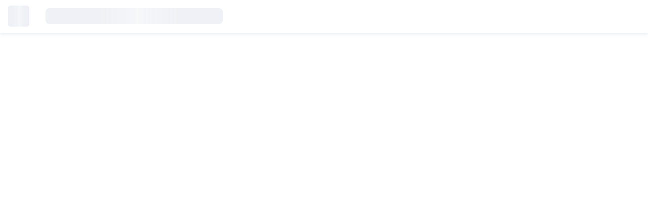

--- FILE ---
content_type: text/html
request_url: https://ae.popsy.app/p/-04-64-4Had
body_size: 4720
content:
<!doctype html>
<html lang="en" translate="no" data-beasties-container>
  <head><script>(function(w,i,g){w[g]=w[g]||[];if(typeof w[g].push=='function')w[g].push(i)})
(window,'GTM-NWHTJQD','google_tags_first_party');</script><script>(function(w,d,s,l){w[l]=w[l]||[];(function(){w[l].push(arguments);})('set', 'developer_id.dY2E1Nz', true);
		var f=d.getElementsByTagName(s)[0],
		j=d.createElement(s);j.async=true;j.src='/76v5/';
		f.parentNode.insertBefore(j,f);
		})(window,document,'script','dataLayer');</script>
    <!-- prettier-ignore -->
    <script nonce="04bbd4b96b6f1c99e9f10108a63a3172" type="text/javascript" name="first-input-delay.min.js">!function(n,e){var t,o,i,c=[],f={passive:!0,capture:!0},r=new Date,a="pointerup",u="pointercancel";function p(n,c){t||(t=c,o=n,i=new Date,w(e),s())}function s(){o>=0&&o<i-r&&(c.forEach(function(n){n(o,t)}),c=[])}function l(t){if(t.cancelable){var o=(t.timeStamp>1e12?new Date:performance.now())-t.timeStamp;"pointerdown"==t.type?function(t,o){function i(){p(t,o),r()}function c(){r()}function r(){e(a,i,f),e(u,c,f)}n(a,i,f),n(u,c,f)}(o,t):p(o,t)}}function w(n){["click","mousedown","keydown","touchstart","pointerdown"].forEach(function(e){n(e,l,f)})}w(n),self.perfMetrics=self.perfMetrics||{},self.perfMetrics.onFirstInputDelay=function(n){c.push(n),s()}}(addEventListener,removeEventListener);</script>

    <!-- baseeta hardcoded script -->
    <script src="https://merchantkit.tasheelfinance.com/merchants/tasheel-SDK.js"></script>

    <title>Popsy</title>
    <base href="/">
    <meta data-clarity-unmask charset="utf-8">
    <meta data-clarity-unmask name="google" content="notranslate">
    <meta data-clarity-unmask name="viewport" content="width=device-width,initial-scale=1,maximum-scale=1,user-scalable=0">
    <meta data-clarity-unmask name="og:title" content="Popsy">
    <meta data-clarity-unmask name="description" content="free mobile app to Buy &amp; Sell second hand products. Free, Easy &amp; Fast!">
    <meta data-clarity-unmask name="og:description" content="free mobile app to Buy &amp; Sell second hand products. Free, Easy &amp; Fast!">

    <!-- Facebook -->
    <meta name="facebook-domain-verification" content="mj10edwjz0nt64d98fbhxjgozowheb">
    <meta name="facebook-domain-verification" content="jmueaj6ebli6zjp0diq7n9ik1sstf7">

    <!-- PWA -->
    <meta data-clarity-unmask name="theme-color" content="#E91E63">
    <meta data-clarity-unmask name="mobile-web-app-capable" content="yes">
    <meta data-clarity-unmask name="application-name" content="Popsy">
    <link rel="manifest" href="manifest.webmanifest" crossorigin="use-credentials">
    <meta data-clarity-unmask name="title" content="Popsy">

    <link rel="icon" type="image/x-icon" href="favicon.ico" crossorigin="use-credentials">

    <!-- Nunito Font (Regular) -->
    <link rel="manifest" href="manifest.webmanifest" crossorigin="use-credentials">

    <!-- iOS Icons -->
    <meta data-clarity-unmask name="apple-mobile-web-app-capable" content="yes">
    <meta data-clarity-unmask name="apple-mobile-web-app-status-bar-style" content="black">
    <meta data-clarity-unmask name="apple-mobile-web-app-title" content="Popsy">
    <link rel="apple-touch-icon" sizes="128x128" href="assets/pwa/icon-128x128.png" crossorigin="use-credentials">
    <link rel="apple-touch-icon" sizes="192x192" href="assets/pwa/icon-192x192.png" crossorigin="use-credentials">
    <link rel="apple-touch-icon" sizes="1024x1024" href="assets/pwa/icon-1024x1024.png" crossorigin="use-credentials">

    <!-- Tell the browser that we will make API calls to these websites in the near future -->
    <link rel="preconnect" href="https://api.popsy.app">
    <link rel="preconnect" href="https://fonts.gstatic.com" crossorigin>
    <link rel="preconnect" href="https://s3-eu-west-1.amazonaws.com" crossorigin>
    <link rel="preconnect" href="https://lh3.googleusercontent.com" crossorigin>
    <link rel="preconnect" href="https://fcmregistrations.googleapis.com" crossorigin>
    <link rel="preconnect" href="https://firebaseremoteconfig.googleapis.com" crossorigin>
    <link rel="preconnect" href="https://maps.googleapis.com" crossorigin>
    <link rel="preconnect" href="https://www.google-analytics.com" crossorigin>
    <link rel="preconnect" href="https://www.googletagmanager.com" crossorigin>

    <!--     <link
      rel="preload"
      as="style"
      href="https://fonts.googleapis.com/css2?family=Nunito:wght@400;700&display=swap" />

    <link
      rel="preload"
      as="style"
      href="https://fonts.googleapis.com/css2?family=Cairo:wght@400;700&display=swap" />

    <link
      rel="stylesheet"
      href="https://fonts.googleapis.com/css2?family=Nunito:wght@400;700&display=swap"
      media="print"
      onload="this.media='all'" />

    <link
      rel="stylesheet"
      href="https://fonts.googleapis.com/css2?family=Cairo:wght@400;700&display=swap"
      media="print"
      onload="this.media='all'" /> -->

    <!-- Microsoft -->
    <meta data-clarity-unmask name="msapplication-TileImage" content="assets/pwa/icon-192x192.png">
    <meta data-clarity-unmask name="msapplication-TileColor" content="#E91E63">
    <meta data-clarity-unmask name="msapplication-tap-highlight" content="no">

    <!-- prettier-ignore -->
    <!--  <script  nonce="04bbd4b96b6f1c99e9f10108a63a3172" >try {(window || {}).polyfillsLoaded = () => {(window || {}).POPSY_POLYFILLS_LOADED = true;};} catch (err) {}</script>
    <script
      nonce="04bbd4b96b6f1c99e9f10108a63a3172"
      type="text/javascript"
      src="/popsy.polyfill.io/v3/polyfill.js?flags=gated&rum=true&callback=polyfillsLoaded&features=URL,blissfuljs,default,es2015,es2016,es2017,es2018,fetch,Object.defineProperties,Object.freeze,Object.getOwnPropertyNames,Object.getPrototypeOf,String.fromCodePoint,Date.prototype.toISOString,Date.now,Array.prototype.every,.prototype.lastIndexOf,JSON,performance.now,Blob,Intl.~locale.fr,Intl.~locale.pt-BR,Intl.~locale.es,Intl.~locale.ar,Intl.~locale.en,Intl.~locale.he,Intl.~locale.hi,Intl.~locale.th"
      crossorigin="anonymous"
      async></script> -->

    <!-- Twitter -->
    <meta data-clarity-unmask name="twitter:card" content="app">
    <meta data-clarity-unmask name="twitter:title" content="Popsy">
    <meta data-clarity-unmask name="twitter:site" content="@popsyapp">
    <meta data-clarity-unmask name="twitter:description" content="The New Way to Buy Electronics.  Highest quality devices up to 70% off with a warranty ">
    <meta data-clarity-unmask name="twitter:app:name:iphone" content="Popsy">
    <meta data-clarity-unmask name="twitter:app:id:iphone" content="app.popsy.buysell">
    <meta data-clarity-unmask name="twitter:app:name:ipad" content="Popsy">
    <meta data-clarity-unmask name="twitter:app:id:ipad" content="app.popsy.buysell">
    <meta data-clarity-unmask name="twitter:app:name:googleplay" content="Popsy">
    <meta data-clarity-unmask name="twitter:app:id:googleplay" content="com.mypopsy.android">

    <!-- START: Firebase Initialization -->
<script nonce="04bbd4b96b6f1c99e9f10108a63a3172" async src="/popsy.www.googletagmanager.com/gtag/js?id=G-XRNEBP8N5C"></script>
<script
nonce="04bbd4b96b6f1c99e9f10108a63a3172"
type="module"
src="/popsy.www.gstatic.com/firebasejs/9.9.3/firebase-app.js"
></script>
<script
nonce="04bbd4b96b6f1c99e9f10108a63a3172"
type="module"
src="/popsy.www.gstatic.com/firebasejs/9.9.3/firebase-analytics.js"
></script>
<script
  nonce="04bbd4b96b6f1c99e9f10108a63a3172"
  type="module"
src="/popsy.www.gstatic.com/firebasejs/9.9.3/firebase-messaging.js"
></script>
<script nonce="04bbd4b96b6f1c99e9f10108a63a3172">
try {
  window.dataLayer = window.dataLayer || [];
  function gtag() {
    dataLayer.push(arguments);
  }
  gtag('js', new Date());
  gtag('config', 'G-XRNEBP8N5C', {
    cookie_flags: 'SameSite=None;Secure',
    app_name: 'Web',
    app_version: '3.20.0',
    hostname: window.location.hostname || 'www.popsy.app',
  });
} catch (err) {}
</script>
<!-- MICROSOFT / BING ADS -->
<script src="//bat.bing.com/bat.js" async=""></script>
<!-- Google Tag Manager -->
<script nonce="04bbd4b96b6f1c99e9f10108a63a3172">(function(w,d,s,l,i){w[l]=w[l]||[];w[l].push({'gtm.start':
  new Date().getTime(),event:'gtm.js'});var f=d.getElementsByTagName(s)[0],
  j=d.createElement(s),dl=l!='dataLayer'?'&l='+l:'';j.async=true;j.src=
  '/popsy.www.googletagmanager.com/gtm.js?id='+i+dl;f.parentNode.insertBefore(j,f);
  })(window,document,'script','dataLayer','GTM-NWHTJQD');</script>
<!-- End Google Tag Manager -->
    <!-- END: Firebase Initialization -->

    <!-- Facebook Pixel Code -->
    <script nonce="04bbd4b96b6f1c99e9f10108a63a3172">
      try {
        !(function (f, b, e, v, n, t, s) {
          if (f.fbq) return;
          n = f.fbq = function () {
            n.callMethod ? n.callMethod.apply(n, arguments) : n.queue.push(arguments);
          };
          if (!f._fbq) f._fbq = n;
          n.push = n;
          n.loaded = !0;
          n.version = '2.0';
          n.queue = [];
          t = b.createElement(e);
          t.async = !0;
          t.src = v;
          s = b.getElementsByTagName(e)[0];
          s.parentNode.insertBefore(t, s);
        })(window, document, 'script', '/popsy.connect.facebook.net/en_US/fbevents.js');
        fbq('init', '2197918980242937');
        fbq('track', 'PageView');
      } catch (err) {
        // Accessing window will throw error when using in Server Side
      }
    </script>
    <!-- End Facebook Pixel Code -->

    <!-- START: Smartlook Initialization -->
    <!-- END: Smartlook Initialization -->
  <style>:root{--swiper-theme-color:#007aff}:root{--swiper-navigation-size:44px}@keyframes loading{0%{transform:translate(-45%)}to{transform:translate(345%)}}@font-face{font-family:Nunito;font-style:normal;font-weight:400;src:url(/assets/fonts/nunito-v16-latin/nunito-v16-latin-regular.eot);src:local(""),url(/assets/fonts/nunito-v16-latin/nunito-v16-latin-regular.eot?#iefix) format("embedded-opentype"),url(/assets/fonts/nunito-v16-latin/nunito-v16-latin-regular.woff2) format("woff2"),url(/assets/fonts/nunito-v16-latin/nunito-v16-latin-regular.woff) format("woff"),url(/assets/fonts/nunito-v16-latin/nunito-v16-latin-regular.ttf) format("truetype"),url(/assets/fonts/nunito-v16-latin/nunito-v16-latin-regular.svg#Nunito) format("svg");unicode-range:U+0020-007F}@font-face{font-family:Nunito;font-style:normal;font-weight:700;src:url(/assets/fonts/nunito-v16-latin/nunito-v16-latin-700.eot);src:local(""),url(/assets/fonts/nunito-v16-latin/nunito-v16-latin-700.eot?#iefix) format("embedded-opentype"),url(/assets/fonts/nunito-v16-latin/nunito-v16-latin-700.woff2) format("woff2"),url(/assets/fonts/nunito-v16-latin/nunito-v16-latin-700.woff) format("woff"),url(/assets/fonts/nunito-v16-latin/nunito-v16-latin-700.ttf) format("truetype"),url(/assets/fonts/nunito-v16-latin/nunito-v16-latin-700.svg#Nunito) format("svg");unicode-range:U+0020-007F}@font-face{font-family:CurrencySymbol;font-style:normal;src:url(/assets/fonts/currency-symbol/currency-symbol.ttf)}:root{--ios-gap:0px}body{display:block;position:relative;box-sizing:border-box;backface-visibility:hidden;transform:translateZ(0);transform-origin:50% 51%;overflow:hidden;position:fixed;inset:0;width:100%;height:100%;max-height:100vh;max-height:calc(100vh - var(--ios-gap));margin:0;padding:0;transform:translateZ(1px);background-color:#fff;color:#1b3b4b;-webkit-font-smoothing:subpixel-antialiased;font-family:Nunito,CurrencySymbol,sans-serif;font-display:swap}body app-root{display:block;position:relative;box-sizing:border-box;backface-visibility:hidden;transform:translateZ(0);transform-origin:50% 51%;width:100%;height:100%}body *{font-family:Nunito,CurrencySymbol,sans-serif!important;font-display:swap}body .no-script{display:block;margin-top:85px;width:100%;text-align:center;color:#d43864;font-family:Nunito,CurrencySymbol,sans-serif;font-display:swap}body .popsy-loading-animation-shine{position:relative;display:flex;align-items:center;box-sizing:border-box;width:100%;height:100%;left:0;text-align:center}body .popsy-loading-animation-shine .toolbar-mock{display:block;position:relative;box-sizing:border-box;backface-visibility:hidden;transform:translateZ(0);transform-origin:50% 51%;position:absolute;top:0;left:0;width:100vw;height:64px;background-color:#fff;z-index:100;box-shadow:0 2px 8px #06348f1a}body .popsy-loading-animation-shine .toolbar-mock .logo-mock{position:relative;height:100%;width:100%;background-color:#eff1f6;z-index:44;overflow:hidden;float:left;height:42px;width:42px;margin:11px 0 0 16px;border-radius:5px}body .popsy-loading-animation-shine .toolbar-mock .logo-mock .activity{position:absolute;left:-45%;height:100%;width:45%;background-image:linear-gradient(to left,#fbfbfb0d,#fbfbfb4d,#fbfbfb99,#fbfbfb4d,#fbfbfb0d);animation:loading 1s infinite;z-index:45}body .popsy-loading-animation-shine .toolbar-mock .search-mock{position:relative;height:100%;width:100%;background-color:#eff1f6;z-index:44;overflow:hidden;float:left;border-radius:8px;margin:16px 0 0 32px;height:32px;width:350px;max-width:calc(100% - 120px)}body .popsy-loading-animation-shine .toolbar-mock .search-mock .activity{position:absolute;left:-45%;height:100%;width:45%;background-image:linear-gradient(to left,#fbfbfb0d,#fbfbfb4d,#fbfbfb99,#fbfbfb4d,#fbfbfb0d);animation:loading 1s infinite;z-index:45}h3{font-size:20px;line-height:25px;font-weight:700;min-height:20px;font-display:swap;margin:8px 0}</style><link rel="stylesheet" href="styles.5149db898feeaeea.css" media="print" onload="this.media='all'"><noscript><link rel="stylesheet" href="styles.5149db898feeaeea.css"></noscript></head>
  <body>
    <app-root>
      <div class="popsy-loading-animation-shine">
        <nav class="toolbar-mock" style="
            display: block;
            position: absolute;
            top: 0;
            left: 0;
            width: 100vw;
            height: 65px;
            box-sizing: border-box;
          ">
          <div class="logo-mock">
            <div class="activity"></div>
          </div>
          <div class="search-mock">
            <div class="activity"></div>
          </div>
        </nav>
      </div>
    </app-root>

    <!-- baseeta hardcoded elem -->
    <tasheel-checkout language="ar" merchant-id="c934e22c-8e02-475b-8f05-90c8b54fa5ef" class="baseeta-onboard-button" id="baseeta-onboard-button">
    </tasheel-checkout>

    <noscript>
      <link rel="stylesheet" href="https://fonts.googleapis.com/css2?family=Nunito:wght@400;700&display=swap">

      <h3 class="no-script">Sorry, but app is not available without javascript.</h3>
      <!-- Facebook Pixel Code -->
      <img height="1" width="1" alt="facebook-pixel" src="/popsy.www.facebook.com/tr?id=2197918980242937&ev=PageView&noscript=1">
      <!-- End Facebook Pixel Code -->
    </noscript>

    <!-- Microsoft Clarity -->
    <script type="text/javascript" defer>
      (function (c, l, a, r, i, t, y) {
        c[a] =
          c[a] ||
          function () {
            (c[a].q = c[a].q || []).push(arguments);
          };
        t = l.createElement(r);
        t.async = 1;
        t.src = 'https://www.clarity.ms/tag/' + i;
        y = l.getElementsByTagName(r)[0];
        y.parentNode.insertBefore(t, y);
      })(window, document, 'clarity', 'script', 'qd907f6m4g');
    </script>

    <script nonce="04bbd4b96b6f1c99e9f10108a63a3172" type="text/javascript" src="/popsy.connect.facebook.net/en_US/sdk.js" crossorigin="anonymous" defer></script>

    <!-- Apple Sign In -->
    <script nonce="04bbd4b96b6f1c99e9f10108a63a3172" type="text/javascript" src="/popsy.appleid.cdn-apple.com/appleauth/static/jsapi/appleid/1/en_US/appleid.auth.js" async defer></script>

    <!-- Google One Tap -->
    <script nonce="04bbd4b96b6f1c99e9f10108a63a3172" src="/popsy.accounts.google.com/gsi/client" async defer></script>

    <!-- mercado pago -->
    <input data-clarity-unmask type="hidden" id="deviceId">
  <script nonce="04bbd4b96b6f1c99e9f10108a63a3172" src="runtime.5df6934ac9b778c2.js" type="module"></script><script src="polyfills.ae27570ad75f3a34.js" type="module"></script><script nonce="04bbd4b96b6f1c99e9f10108a63a3172" src="main.8726d222194bf842.js" type="module"></script></body>
</html>


--- FILE ---
content_type: application/javascript
request_url: https://ae.popsy.app/runtime.5df6934ac9b778c2.js
body_size: 4415
content:
(()=>{"use strict";var e,p={},v={};function f(e){var r=v[e];if(void 0!==r)return r.exports;var a=v[e]={id:e,loaded:!1,exports:{}};return p[e].call(a.exports,a,a.exports,f),a.loaded=!0,a.exports}f.m=p,f.amdO={},e=[],f.O=(r,a,d,b)=>{if(!a){var c=1/0;for(t=0;t<e.length;t++){for(var[a,d,b]=e[t],i=!0,o=0;o<a.length;o++)(!1&b||c>=b)&&Object.keys(f.O).every(y=>f.O[y](a[o]))?a.splice(o--,1):(i=!1,b<c&&(c=b));if(i){e.splice(t--,1);var l=d();void 0!==l&&(r=l)}}return r}b=b||0;for(var t=e.length;t>0&&e[t-1][2]>b;t--)e[t]=e[t-1];e[t]=[a,d,b]},f.n=e=>{var r=e&&e.__esModule?()=>e.default:()=>e;return f.d(r,{a:r}),r},(()=>{var r,e=Object.getPrototypeOf?a=>Object.getPrototypeOf(a):a=>a.__proto__;f.t=function(a,d){if(1&d&&(a=this(a)),8&d||"object"==typeof a&&a&&(4&d&&a.__esModule||16&d&&"function"==typeof a.then))return a;var b=Object.create(null);f.r(b);var t={};r=r||[null,e({}),e([]),e(e)];for(var c=2&d&&a;("object"==typeof c||"function"==typeof c)&&!~r.indexOf(c);c=e(c))Object.getOwnPropertyNames(c).forEach(i=>t[i]=()=>a[i]);return t.default=()=>a,f.d(b,t),b}})(),f.d=(e,r)=>{for(var a in r)f.o(r,a)&&!f.o(e,a)&&Object.defineProperty(e,a,{enumerable:!0,get:r[a]})},f.f={},f.e=e=>Promise.all(Object.keys(f.f).reduce((r,a)=>(f.f[a](e,r),r),[])),f.u=e=>(({129:"footer-overlay",131:"delete-account-overlay",183:"social-share-overlay",426:"checkout-product-redirect",477:"insurance-confirm-overlay",544:"user-settings",783:"about-us",833:"baseeta-info",847:"terms-conditions",1334:"paypal-callback",1410:"tamam-overlay",1779:"error",2076:"common",2152:"terms-of-use",2210:"tracking-info-overlay",2307:"madfu-overlay",2323:"filters-overlay",2335:"lottie-web",2585:"package-info-overlay",2603:"quara-callback",2689:"retry-payment-overlay",2803:"video-overlay",2888:"offline",2914:"insurance-overlay",3006:"emkan-overlay",3040:"refund-form",3087:"product-conditions",3242:"cart-overlay",3272:"refund-policy",3448:"baseeta-callback",3545:"newsletter-overlay",3877:"refurbished-faq",4212:"edit-profile-overlay",4397:"amwal-callback",4551:"emkan-callback",4776:"checkout-session",4778:"burguer-menu-overlay",4928:"privacy-policy",4929:"wataniya-callback",4993:"feedback-overlay",5039:"installment-plans",5299:"tamam-callback",5351:"buyback-order",5433:"quick-pay",5567:"best-deals",5973:"wata-overlay",6346:"confirm-overlay",6445:"warranty-and-refunds",6466:"select-location-overlay",6472:"settings",6580:"error-overlay",6594:"user-profile",6609:"faq",6853:"buyback-flow",6966:"login",7008:"cart-promo-overlay",7028:"amwal-overlay",7030:"report-overlay",7041:"popsy-kafala-terms",7106:"seller",7306:"auth-overlay",7487:"baseeta-overlay",7525:"currency-overlay",7556:"products-search",7899:"buyback-overlay",7949:"cart",7962:"home",8385:"alrajhi-overlay",8493:"battery-overlay",8498:"order-review",8638:"payment-methods",8670:"shipping-and-delivery",8731:"customer-reviews",8885:"extended-warranty",8919:"stc-callback",9069:"conditions-info-overlay",9096:"virgin-homne",9292:"phone-filters-overlay",9444:"madfu-callback",9490:"products-details",9545:"tamara-callback",9595:"phone-country-overlay",9596:"delivery-tracker",9717:"tabby-callback",9757:"not-found",9994:"quara-overlay"}[e]||e)+"."+{129:"b172d742a3ac34a2",131:"8f8baf903b550854",182:"054479670349b692",183:"a0fbe551647cf3d1",299:"48c1fa129991c6bf",426:"9e12123849caa3b3",477:"cc2521e302dcd21d",544:"3cbf55a98654cb66",646:"356f24fc32793d36",654:"0081f22624ad1d73",783:"2dedad3da1642fd0",833:"2fc7bc066e45c962",847:"0f7bdbbd2943f4da",849:"66e6a6c14d4e7179",938:"33a721518622683d",984:"099cf6c3a4fb9238",1006:"1ddae1562f818e94",1043:"06381d1d7b506f9e",1066:"70d5a3e46c931de5",1131:"f3958449fbe5c36c",1167:"953cd07f809a8c8a",1189:"bc254e2ef781c127",1211:"7981952bf4355811",1334:"bd46760c964a053f",1410:"53115f01e5cea16b",1640:"362f55fb1455e6ea",1742:"1481d64ac360afff",1779:"171294f120cc5ee8",1879:"fb51fbd7b134d601",1949:"3b529b0ec6d6dd2e",2076:"7bde81ec045bac7d",2152:"14cc7cc8ca5d565d",2210:"023d76174625e7d5",2307:"bea12a798eb18efb",2323:"d6c6170ed9ac6384",2335:"996dbb69efbdbf9d",2436:"183eb423d7ca46e6",2449:"db4e6709fa4efbd1",2469:"42b3f94639a44eee",2585:"d2edac43c20c753e",2592:"7740c7229551e3b0",2603:"a186292eb8fac0d3",2689:"09e50b54ee6417e8",2803:"03fd36f3124d10b5",2818:"d6e3fac92120954e",2820:"31f48480f190bbd5",2888:"13e7785ad50fe969",2914:"c0abf77d9e1f4747",2979:"888314586885594c",3006:"2ae470286a316421",3040:"c74afb2ad2131c7c",3087:"342358cca712be22",3242:"332969672fbdfd08",3267:"073f9705159e0c98",3272:"34d852c0cb6c1bb2",3354:"8743a0043582104b",3448:"c9a8c58d4c838390",3545:"030f550238e88a08",3615:"74ff829bc66c7aec",3700:"557baf655fb5a968",3877:"71fd6f6004fd3190",3881:"9a80d2c1ea7cc9c5",4212:"9ef0f6dbeb9cb434",4397:"7c8e39771369ae38",4446:"b29853c197a2ece1",4551:"d73241353c9caa53",4776:"6b05aa9d3f11a720",4778:"55df30da53e42a3d",4835:"b9b8c66b7e48d236",4850:"0150da5ad7c50bc8",4928:"2180c7e0fd75e986",4929:"da0718bcc87e00d7",4993:"dc4db74c040f34db",5039:"f41fc60ec0d361e8",5173:"2cea9a0318a1728f",5200:"8b51d06361539071",5297:"18de12f4fb64e5dd",5299:"37b8cff352c7fb35",5351:"87d64f57de1dff6d",5433:"1e0d0f52445e136b",5528:"1b694af617aa0e3b",5567:"31a99edaa6166e63",5718:"335ef413363fd0ae",5973:"de0fca536f68b6be",6035:"930a60a254afcbf0",6152:"2e2c22ad590c5bbe",6184:"a5a9a089056ba56b",6323:"8f5eb86b36069cfc",6346:"e111e4c71d815eef",6373:"fca615d58a097659",6399:"045dec9fb8ece172",6445:"8861939fd73e383b",6466:"5f1fe0aa17f5cc58",6472:"3caee8205a98c0e7",6477:"ae7fd49361cfdd3e",6572:"df9473a10ae95dd0",6580:"f1c650aed7cac5ec",6594:"e32bc4382bd0142d",6609:"2e423f34207bf2b2",6665:"b3bc7d1c1ba60866",6733:"cd4ab2c941f0a0b9",6782:"f63252e7781646c2",6853:"3f056c89c0e7aec8",6966:"7af3bdfc28c77b24",7008:"5bd7977199661bbe",7028:"7c86cca3278d78de",7030:"41219841340adb9b",7041:"8a760dd83ce16490",7106:"514575cab0e1ea8c",7306:"e23aeaf4d5f83330",7359:"3aa027af91494c49",7487:"58a8b105b68c2b1e",7525:"4f6ebdc41e2620cc",7553:"61b23b17d19c0382",7556:"2f71cffe4b82ca05",7753:"b84644195dfdcfdd",7861:"695b25fbf967fb5b",7899:"a8eddaa4321c602d",7949:"57759876ed025e36",7962:"4401dd0d9d418e3e",8078:"ddaeab96223e55e9",8385:"4cc77ff32aa9b928",8493:"35a7679e7be1b8b6",8498:"d0feef510814efff",8514:"1082483d157ed035",8638:"658eb4d715a32593",8670:"69b12c2bf5c1574c",8704:"648f67f8a7425af1",8731:"cf7015b0c08874a4",8791:"6a9ea3bcce78d744",8846:"47ae42786ec16e64",8885:"4759e081c4f10dd2",8919:"ee5f9cc86d7e7786",8964:"a2a761d22ed19917",8973:"fb49ed902c6e523b",9069:"f4c67985ae46729f",9096:"253f90f4a7c5e579",9207:"5578828272b804da",9292:"b2407d7f4258164a",9418:"851a8bebf05ec18e",9444:"072b14c230279913",9490:"74393d76c545e06e",9504:"e87dae106ef8332d",9545:"cf43632ec5a82b08",9595:"7de057bd760a6f4d",9596:"eaa7fcf585ac0b91",9717:"422ba61a8f9a2377",9757:"4a07a7b20438808d",9878:"11f4bb53e66d1f9a",9994:"6548e19fe57199e0"}[e]+".js"),f.miniCssF=e=>{},f.hmd=e=>((e=Object.create(e)).children||(e.children=[]),Object.defineProperty(e,"exports",{enumerable:!0,set:()=>{throw new Error("ES Modules may not assign module.exports or exports.*, Use ESM export syntax, instead: "+e.id)}}),e),f.o=(e,r)=>Object.prototype.hasOwnProperty.call(e,r),(()=>{var e={},r="popsy-frontend:";f.l=(a,d,b,t)=>{if(e[a])e[a].push(d);else{var c,i;if(void 0!==b)for(var o=document.getElementsByTagName("script"),l=0;l<o.length;l++){var n=o[l];if(n.getAttribute("src")==a||n.getAttribute("data-webpack")==r+b){c=n;break}}c||(i=!0,(c=document.createElement("script")).type="module",c.charset="utf-8",c.timeout=120,f.nc&&c.setAttribute("nonce",f.nc),c.setAttribute("data-webpack",r+b),c.src=f.tu(a)),e[a]=[d];var s=(m,y)=>{c.onerror=c.onload=null,clearTimeout(u);var h=e[a];if(delete e[a],c.parentNode&&c.parentNode.removeChild(c),h&&h.forEach(g=>g(y)),m)return m(y)},u=setTimeout(s.bind(null,void 0,{type:"timeout",target:c}),12e4);c.onerror=s.bind(null,c.onerror),c.onload=s.bind(null,c.onload),i&&document.head.appendChild(c)}}})(),f.r=e=>{typeof Symbol<"u"&&Symbol.toStringTag&&Object.defineProperty(e,Symbol.toStringTag,{value:"Module"}),Object.defineProperty(e,"__esModule",{value:!0})},(()=>{var e;f.tt=()=>(void 0===e&&(e={createScriptURL:r=>r},typeof trustedTypes<"u"&&trustedTypes.createPolicy&&(e=trustedTypes.createPolicy("angular#bundler",e))),e)})(),f.tu=e=>f.tt().createScriptURL(e),f.p="",(()=>{var e={9121:0};f.f.j=(d,b)=>{var t=f.o(e,d)?e[d]:void 0;if(0!==t)if(t)b.push(t[2]);else if(9121!=d){var c=new Promise((n,s)=>t=e[d]=[n,s]);b.push(t[2]=c);var i=f.p+f.u(d),o=new Error;f.l(i,n=>{if(f.o(e,d)&&(0!==(t=e[d])&&(e[d]=void 0),t)){var s=n&&("load"===n.type?"missing":n.type),u=n&&n.target&&n.target.src;o.message="Loading chunk "+d+" failed.\n("+s+": "+u+")",o.name="ChunkLoadError",o.type=s,o.request=u,t[1](o)}},"chunk-"+d,d)}else e[d]=0},f.O.j=d=>0===e[d];var r=(d,b)=>{var o,l,[t,c,i]=b,n=0;if(t.some(u=>0!==e[u])){for(o in c)f.o(c,o)&&(f.m[o]=c[o]);if(i)var s=i(f)}for(d&&d(b);n<t.length;n++)f.o(e,l=t[n])&&e[l]&&e[l][0](),e[l]=0;return f.O(s)},a=self.webpackChunkpopsy_frontend=self.webpackChunkpopsy_frontend||[];a.forEach(r.bind(null,0)),a.push=r.bind(null,a.push.bind(a))})()})();
//# sourceMappingURL=runtime.5df6934ac9b778c2.js.map

--- FILE ---
content_type: application/javascript
request_url: https://ae.popsy.app/polyfills.ae27570ad75f3a34.js
body_size: 57126
content:
(self.webpackChunkpopsy_frontend=self.webpackChunkpopsy_frontend||[]).push([[3461],{288:(r,s,t)=>{t(61897)},469:(r,s,t)=>{var n=t(58510),e=t(76802),o=TypeError;r.exports=function(a){if(n(a))return a;throw o(e(a)+" is not a constructor")}},1421:(r,s,t)=>{var n=t(49229),e=t(40290);r.exports=function(o,a){var u=o[a];return e(u)?void 0:n(u)}},1543:(r,s,t)=>{var n=t(39822),e=t(73579),o=t(60536);r.exports=function(a,u){if(n(a),e(u)&&u.constructor===a)return u;var h=o.f(a);return(0,h.resolve)(u),h.promise}},4476:(r,s,t)=>{var n=t(17652);r.exports=n},4640:(r,s)=>{"use strict";Object.defineProperty(s,"__esModule",{value:!0})},5631:(r,s,t)=>{"use strict";Object.defineProperty(s,"__esModule",{value:!0}),s.emitUnicodeLocaleId=s.emitUnicodeLanguageId=void 0;var n=t(42353);function e(a){return a?n.__spreadArray([a.lang,a.script,a.region],a.variants||[],!0).filter(Boolean).join("-"):""}s.emitUnicodeLanguageId=e,s.emitUnicodeLocaleId=function o(a){for(var h=a.extensions,l=[e(a.lang)],p=0,Z=h;p<Z.length;p++){var R=Z[p];switch(l.push(R.type),R.type){case"u":l.push.apply(l,n.__spreadArray(n.__spreadArray([],R.attributes,!1),R.keywords.reduce(function(m,P){return m.concat(P)},[]),!1));break;case"t":l.push.apply(l,n.__spreadArray([e(R.lang)],R.fields.reduce(function(m,P){return m.concat(P)},[]),!1));break;default:l.push(R.value)}}return l.filter(Boolean).join("-")}},6546:(r,s,t)=>{var n=t(93293),e=t(39822),o=t(45117);r.exports=Object.setPrototypeOf||("__proto__"in{}?function(){var h,a=!1,u={};try{(h=n(Object.getOwnPropertyDescriptor(Object.prototype,"__proto__").set))(u,[]),a=u instanceof Array}catch{}return function(p,Z){return e(p),o(Z),a?h(p,Z):p.__proto__=Z,p}}():void 0)},7704:(r,s,t)=>{"use strict";var n=t(60473),e=t(63194),o=t(89681),a=t(79550),u=t(30464),h=t(54048),l=t(32416),p=t(1543),Z=t(58697),R=o&&o.prototype;if(n({target:"Promise",proto:!0,real:!0,forced:!!o&&a(function(){R.finally.call({then:function(){}},function(){})})},{finally:function(N){var L=l(this,u("Promise")),w=h(N);return this.then(w?function(b){return p(L,N()).then(function(){return b})}:N,w?function(b){return p(L,N()).then(function(){throw b})}:N)}}),!e&&h(o)){var P=u("Promise").prototype.finally;R.finally!==P&&Z(R,"finally",P,{unsafe:!0})}},8808:(r,s,t)=>{var n=t(34361),e=Object;r.exports=function(o){return e(n(o))}},9734:(r,s,t)=>{var n=t(61566),e=t(90952),o=n("iterator"),a=Array.prototype;r.exports=function(u){return void 0!==u&&(e.Array===u||a[o]===u)}},10091:(r,s,t)=>{var n=t(97830);r.exports=n},10463:(r,s,t)=>{var n=t(34377),e=t(79550);r.exports=n&&e(function(){return 42!=Object.defineProperty(function(){},"prototype",{value:42,writable:!1}).prototype})},10604:(r,s,t)=>{var n=t(30464),e=t(93293),o=t(12609),a=t(76912),u=t(39822),h=e([].concat);r.exports=n("Reflect","ownKeys")||function(p){var Z=o.f(u(p)),R=a.f;return R?h(Z,R(p)):Z}},10762:(r,s,t)=>{"use strict";t(30094),t(92126),t(87254),t(73061),t(14409),t(53077),window.__Zone_disable_requestAnimationFrame=!0,window.__Zone_disable_timers=!0,window.__Zone_disable_on_property=!0,window.__zone_symbol__BLACK_LISTED_EVENTS=["DOMContentLoaded","scroll","mousemove","resize","orientationchange"],window.__Zone_disable_ZoneAwarePromise=!0,window.__Zone_disable_Error=!0,window.__Zone_disable_on_property=!0,window.__Zone_disable_XHR=!0,window.__Zone_ignore_on_properties=[{target:XMLHttpRequest.prototype,ignoreProperties:["onreadystatechange","abort","error","load","loadend","loadstart","progress","timeout"]}],window.__Zone_enable_cross_context_check=!0;try{window.global=window}catch{}},12529:(r,s,t)=>{var n=t(93293),e=t(49229),o=t(38579),a=n(n.bind);r.exports=function(u,h){return e(u),void 0===h?u:o?a(u,h):function(){return u.apply(h,arguments)}}},12609:(r,s,t)=>{var n=t(89055),o=t(55742).concat("length","prototype");s.f=Object.getOwnPropertyNames||function(u){return n(u,o)}},12927:(r,s,t)=>{"use strict";var n=t(60473),e=t(30464),o=t(63194),a=t(89681),u=t(80385).CONSTRUCTOR,h=t(1543),l=e("Promise"),p=o&&!u;n({target:"Promise",stat:!0,forced:o||u},{resolve:function(R){return h(p&&this===l?a:this,R)}})},13460:(r,s,t)=>{"use strict";var n=t(60473),e=t(17436),o=t(60536);n({target:"Promise",stat:!0,forced:t(80385).CONSTRUCTOR},{reject:function(h){var l=o.f(this);return e(l.reject,void 0,h),l.promise}})},13558:(r,s,t)=>{var n=t(77730),e=String;r.exports=function(o){if("Symbol"===n(o))throw TypeError("Cannot convert a Symbol value to a string");return e(o)}},14409:(r,s,t)=>{"use strict";var e=t(24664),o=t(93993);typeof Intl>"u"&&(typeof window<"u"?Object.defineProperty(window,"Intl",{value:{}}):typeof global<"u"&&Object.defineProperty(global,"Intl",{value:{}})),(0,o.shouldPolyfill)()&&Object.defineProperty(Intl,"getCanonicalLocales",{value:e.getCanonicalLocales,writable:!0,enumerable:!1,configurable:!0})},14710:(r,s,t)=>{var n=t(88449);r.exports=/(?:ipad|iphone|ipod).*applewebkit/i.test(n)},15622:(r,s,t)=>{var n=t(93293),e=t(8808),o=n({}.hasOwnProperty);r.exports=Object.hasOwn||function(u,h){return o(e(u),h)}},16550:(r,s,t)=>{var n=t(73864),e=t(37663),o=t(27585),a=function(u){return function(h,l,p){var P,Z=n(h),R=o(Z),m=e(p,R);if(u&&l!=l){for(;R>m;)if((P=Z[m++])!=P)return!0}else for(;R>m;m++)if((u||m in Z)&&Z[m]===l)return u||m||0;return!u&&-1}};r.exports={includes:a(!0),indexOf:a(!1)}},17143:r=>{r.exports=function(s,t){return{enumerable:!(1&s),configurable:!(2&s),writable:!(4&s),value:t}}},17300:r=>{var s=function(){this.head=null,this.tail=null};s.prototype={add:function(t){var n={item:t,next:null};this.head?this.tail.next=n:this.head=n,this.tail=n},get:function(){var t=this.head;if(t)return this.head=t.next,this.tail===t&&(this.tail=null),t.item}},r.exports=s},17316:(r,s,t)=>{var n=t(79550);r.exports=!n(function(){function e(){}return e.prototype.constructor=null,Object.getPrototypeOf(new e)!==e.prototype})},17389:(r,s,t)=>{"use strict";var n=t(73864),e=t(50334),o=t(90952),a=t(52394),u=t(42926).f,h=t(80781),l=t(63194),p=t(34377),Z="Array Iterator",R=a.set,m=a.getterFor(Z);r.exports=h(Array,"Array",function(N,L){R(this,{type:Z,target:n(N),index:0,kind:L})},function(){var N=m(this),L=N.target,w=N.kind,b=N.index++;return!L||b>=L.length?(N.target=void 0,{value:void 0,done:!0}):"keys"==w?{value:b,done:!1}:"values"==w?{value:L[b],done:!1}:{value:[b,L[b]],done:!1}},"values");var P=o.Arguments=o.Array;if(e("keys"),e("values"),e("entries"),!l&&p&&"values"!==P.name)try{u(P,"name",{value:"values"})}catch{}},17436:(r,s,t)=>{var n=t(38579),e=Function.prototype.call;r.exports=n?e.bind(e):function(){return e.apply(e,arguments)}},17652:r=>{var s=function(t){return t&&t.Math==Math&&t};r.exports=s("object"==typeof globalThis&&globalThis)||s("object"==typeof window&&window)||s("object"==typeof self&&self)||s("object"==typeof global&&global)||function(){return this}()||Function("return this")()},17693:(r,s,t)=>{var n=t(93293),e=0,o=Math.random(),a=n(1..toString);r.exports=function(u){return"Symbol("+(void 0===u?"":u)+")_"+a(++e+o,36)}},18183:(r,s,t)=>{"use strict";var Ft,gn,pn,n=t(60473),e=t(63194),o=t(90411),a=t(17652),u=t(17436),h=t(58697),l=t(6546),p=t(96870),Z=t(35088),R=t(49229),m=t(54048),P=t(73579),N=t(76890),L=t(32416),w=t(55182).set,b=t(56130),f=t(23926),d=t(98086),v=t(17300),G=t(52394),x=t(89681),X=t(80385),B=t(60536),H="Promise",Q=X.CONSTRUCTOR,i=X.REJECTION_EVENT,I=X.SUBCLASSING,c=G.getterFor(H),A=G.set,k=x&&x.prototype,E=x,D=k,U=a.TypeError,J=a.document,$=a.process,At=B.f,ut=At,Pt=!!(J&&J.createEvent&&a.dispatchEvent),Kt="unhandledrejection",mn=function(W){var Lt;return!(!P(W)||!m(Lt=W.then))&&Lt},An=function(W,Lt){var un,In,bn,St=Lt.value,Rt=1==Lt.state,Nt=Rt?W.ok:W.fail,on=W.resolve,hn=W.reject,sn=W.domain;try{Nt?(Rt||(2===Lt.rejection&&en(Lt),Lt.rejection=1),!0===Nt?un=St:(sn&&sn.enter(),un=Nt(St),sn&&(sn.exit(),bn=!0)),un===W.promise?hn(U("Promise-chain cycle")):(In=mn(un))?u(In,un,on,hn):on(un)):hn(St)}catch(g){sn&&!bn&&sn.exit(),hn(g)}},yn=function(W,Lt){W.notified||(W.notified=!0,b(function(){for(var Rt,St=W.reactions;Rt=St.get();)An(Rt,W);W.notified=!1,Lt&&!W.rejection&&Cn(W)}))},Rn=function(W,Lt,St){var Rt,Nt;Pt?((Rt=J.createEvent("Event")).promise=Lt,Rt.reason=St,Rt.initEvent(W,!1,!0),a.dispatchEvent(Rt)):Rt={promise:Lt,reason:St},!i&&(Nt=a["on"+W])?Nt(Rt):W===Kt&&f("Unhandled promise rejection",St)},Cn=function(W){u(w,a,function(){var Nt,Lt=W.facade,St=W.value;if(fn(W)&&(Nt=d(function(){o?$.emit("unhandledRejection",St,Lt):Rn(Kt,Lt,St)}),W.rejection=o||fn(W)?2:1,Nt.error))throw Nt.value})},fn=function(W){return 1!==W.rejection&&!W.parent},en=function(W){u(w,a,function(){var Lt=W.facade;o?$.emit("rejectionHandled",Lt):Rn("rejectionhandled",Lt,W.value)})},rn=function(W,Lt,St){return function(Rt){W(Lt,Rt,St)}},an=function(W,Lt,St){W.done||(W.done=!0,St&&(W=St),W.value=Lt,W.state=2,yn(W,!0))},Zn=function(W,Lt,St){if(!W.done){W.done=!0,St&&(W=St);try{if(W.facade===Lt)throw U("Promise can't be resolved itself");var Rt=mn(Lt);Rt?b(function(){var Nt={done:!1};try{u(Rt,Lt,rn(Zn,Nt,W),rn(an,Nt,W))}catch(on){an(Nt,on,W)}}):(W.value=Lt,W.state=1,yn(W,!1))}catch(Nt){an({done:!1},Nt,W)}}};if(Q&&(E=function(Lt){N(this,D),R(Lt),u(Ft,this);var St=c(this);try{Lt(rn(Zn,St),rn(an,St))}catch(Rt){an(St,Rt)}},(Ft=function(Lt){A(this,{type:H,done:!1,notified:!1,parent:!1,reactions:new v,rejection:!1,state:0,value:void 0})}).prototype=h(D=E.prototype,"then",function(Lt,St){var Rt=c(this),Nt=At(L(this,E));return Rt.parent=!0,Nt.ok=!m(Lt)||Lt,Nt.fail=m(St)&&St,Nt.domain=o?$.domain:void 0,0==Rt.state?Rt.reactions.add(Nt):b(function(){An(Nt,Rt)}),Nt.promise}),gn=function(){var W=new Ft,Lt=c(W);this.promise=W,this.resolve=rn(Zn,Lt),this.reject=rn(an,Lt)},B.f=At=function(W){return W===E||void 0===W?new gn(W):ut(W)},!e&&m(x)&&k!==Object.prototype)){pn=k.then,I||h(k,"then",function(Lt,St){var Rt=this;return new E(function(Nt,on){u(pn,Rt,Nt,on)}).then(Lt,St)},{unsafe:!0});try{delete k.constructor}catch{}l&&l(k,D)}n({global:!0,constructor:!0,wrap:!0,forced:Q},{Promise:E}),p(E,H,!1,!0),Z(H)},18968:(r,s,t)=>{var n=t(89681),e=t(82503),o=t(80385).CONSTRUCTOR;r.exports=o||!e(function(a){n.all(a).then(void 0,function(){})})},19048:(r,s,t)=>{var n=t(93293),e=t(71908),o=t(13558),a=t(34361),u=n("".charAt),h=n("".charCodeAt),l=n("".slice),p=function(Z){return function(R,m){var w,b,P=o(a(R)),N=e(m),L=P.length;return N<0||N>=L?Z?"":void 0:(w=h(P,N))<55296||w>56319||N+1===L||(b=h(P,N+1))<56320||b>57343?Z?u(P,N):w:Z?l(P,N,N+2):b-56320+(w-55296<<10)+65536}};r.exports={codeAt:p(!1),charAt:p(!0)}},19106:(r,s,t)=>{var n=t(34377),e=t(79550),o=t(27562);r.exports=!n&&!e(function(){return 7!=Object.defineProperty(o("div"),"a",{get:function(){return 7}}).a})},21876:(r,s,t)=>{var n=t(67137),e=t(79550);r.exports=!!Object.getOwnPropertySymbols&&!e(function(){var o=Symbol();return!String(o)||!(Object(o)instanceof Symbol)||!Symbol.sham&&n&&n<41})},22768:(r,s,t)=>{var n=t(93293),e=Error,o=n("".replace),a=String(e("zxcasd").stack),u=/\n\s*at [^:]*:[^\n]*/,h=u.test(a);r.exports=function(l,p){if(h&&"string"==typeof l&&!e.prepareStackTrace)for(;p--;)l=o(l,u,"");return l}},22817:(r,s,t)=>{var n=t(93293),e=t(54048),o=t(66666),a=n(Function.toString);e(o.inspectSource)||(o.inspectSource=function(u){return a(u)}),r.exports=o.inspectSource},23378:(r,s,t)=>{var n=t(34377),e=t(10463),o=t(42926),a=t(39822),u=t(73864),h=t(56533);s.f=n&&!e?Object.defineProperties:function(p,Z){a(p);for(var L,R=u(Z),m=h(Z),P=m.length,N=0;P>N;)o.f(p,L=m[N++],R[L]);return p}},23926:(r,s,t)=>{var n=t(17652);r.exports=function(e,o){var a=n.console;a&&a.error&&(1==arguments.length?a.error(e):a.error(e,o))}},24210:(r,s,t)=>{var n=t(17436),e=t(49229),o=t(39822),a=t(76802),u=t(25934),h=TypeError;r.exports=function(l,p){var Z=arguments.length<2?u(l):p;if(e(Z))return o(n(Z,l));throw h(a(l)+" is not iterable")}},24246:(r,s,t)=>{var n=t(13558);r.exports=function(e,o){return void 0===e?arguments.length<2?"":o:n(e)}},24664:(r,s,t)=>{"use strict";Object.defineProperty(s,"__esModule",{value:!0}),s.isUnicodeLanguageSubtag=s.isUnicodeScriptSubtag=s.isUnicodeRegionSubtag=s.isStructurallyValidLanguageTag=s.parseUnicodeLanguageId=s.parseUnicodeLocaleId=s.getCanonicalLocales=void 0;var n=t(42353),e=t(97422),o=t(5631),a=t(45075);s.getCanonicalLocales=function h(p){return function u(p){if(void 0===p)return[];var Z=[];"string"==typeof p&&(p=[p]);for(var R=0,m=p;R<m.length;R++){var N=(0,o.emitUnicodeLocaleId)((0,a.canonicalizeUnicodeLocaleId)((0,e.parseUnicodeLocaleId)(m[R])));Z.indexOf(N)<0&&Z.push(N)}return Z}(p)};var l=t(97422);Object.defineProperty(s,"parseUnicodeLocaleId",{enumerable:!0,get:function(){return l.parseUnicodeLocaleId}}),Object.defineProperty(s,"parseUnicodeLanguageId",{enumerable:!0,get:function(){return l.parseUnicodeLanguageId}}),Object.defineProperty(s,"isStructurallyValidLanguageTag",{enumerable:!0,get:function(){return l.isStructurallyValidLanguageTag}}),Object.defineProperty(s,"isUnicodeRegionSubtag",{enumerable:!0,get:function(){return l.isUnicodeRegionSubtag}}),Object.defineProperty(s,"isUnicodeScriptSubtag",{enumerable:!0,get:function(){return l.isUnicodeScriptSubtag}}),Object.defineProperty(s,"isUnicodeLanguageSubtag",{enumerable:!0,get:function(){return l.isUnicodeLanguageSubtag}}),n.__exportStar(t(4640),s),n.__exportStar(t(5631),s),n.__exportStar(t(82877),s)},25934:(r,s,t)=>{var n=t(77730),e=t(1421),o=t(40290),a=t(90952),h=t(61566)("iterator");r.exports=function(l){if(!o(l))return e(l,h)||e(l,"@@iterator")||a[n(l)]}},26014:(r,s,t)=>{var n=t(30464);r.exports=n("document","documentElement")},26021:(r,s,t)=>{var o={};o[t(61566)("toStringTag")]="z",r.exports="[object z]"===String(o)},26485:(r,s,t)=>{var n=t(93293),e=n({}.toString),o=n("".slice);r.exports=function(a){return o(e(a),8,-1)}},27262:(r,s,t)=>{var n=t(17436),e=t(73579),o=t(84812),a=t(1421),u=t(29091),h=t(61566),l=TypeError,p=h("toPrimitive");r.exports=function(Z,R){if(!e(Z)||o(Z))return Z;var P,m=a(Z,p);if(m){if(void 0===R&&(R="default"),P=n(m,Z,R),!e(P)||o(P))return P;throw l("Can't convert object to primitive value")}return void 0===R&&(R="number"),u(Z,R)}},27562:(r,s,t)=>{var n=t(17652),e=t(73579),o=n.document,a=e(o)&&e(o.createElement);r.exports=function(u){return a?o.createElement(u):{}}},27585:(r,s,t)=>{var n=t(83207);r.exports=function(e){return n(e.length)}},29091:(r,s,t)=>{var n=t(17436),e=t(54048),o=t(73579),a=TypeError;r.exports=function(u,h){var l,p;if("string"===h&&e(l=u.toString)&&!o(p=n(l,u))||e(l=u.valueOf)&&!o(p=n(l,u))||"string"!==h&&e(l=u.toString)&&!o(p=n(l,u)))return p;throw a("Can't convert object to primitive value")}},30094:(r,s,t)=>{t(72580)},30464:(r,s,t)=>{var n=t(17652),e=t(54048);r.exports=function(a,u){return arguments.length<2?function(a){return e(a)?a:void 0}(n[a]):n[a]&&n[a][u]}},30835:(r,s,t)=>{var e=t(27562)("span").classList,o=e&&e.constructor&&e.constructor.prototype;r.exports=o===Object.prototype?void 0:o},31480:(r,s,t)=>{var n=t(17436),e=t(39822),o=t(1421);r.exports=function(a,u,h){var l,p;e(a);try{if(!(l=o(a,"return"))){if("throw"===u)throw h;return h}l=n(l,a)}catch(Z){p=!0,l=Z}if("throw"===u)throw h;if(p)throw l;return e(l),h}},32416:(r,s,t)=>{var n=t(39822),e=t(469),o=t(40290),u=t(61566)("species");r.exports=function(h,l){var Z,p=n(h).constructor;return void 0===p||o(Z=n(p)[u])?l:e(Z)}},32453:(r,s,t)=>{var n=t(15622),e=t(10604),o=t(88956),a=t(42926);r.exports=function(u,h,l){for(var p=e(h),Z=a.f,R=o.f,m=0;m<p.length;m++){var P=p[m];!n(u,P)&&(!l||!n(l,P))&&Z(u,P,R(h,P))}}},32875:(r,s,t)=>{var n=t(34377),e=t(15622),o=Function.prototype,a=n&&Object.getOwnPropertyDescriptor,u=e(o,"name"),h=u&&"something"===function(){}.name,l=u&&(!n||n&&a(o,"name").configurable);r.exports={EXISTS:u,PROPER:h,CONFIGURABLE:l}},33460:(r,s,t)=>{"use strict";var n=t(60473),e=t(17436),o=t(49229),a=t(60536),u=t(98086),h=t(69333);n({target:"Promise",stat:!0,forced:t(18968)},{all:function(Z){var R=this,m=a.f(R),P=m.resolve,N=m.reject,L=u(function(){var w=o(R.resolve),b=[],f=0,d=1;h(Z,function(v){var G=f++,x=!1;d++,e(w,R,v).then(function(X){x||(x=!0,b[G]=X,--d||P(b))},N)}),--d||P(b)});return L.error&&N(L.value),m.promise}})},34361:(r,s,t)=>{var n=t(40290),e=TypeError;r.exports=function(o){if(n(o))throw e("Can't call method on "+o);return o}},34377:(r,s,t)=>{var n=t(79550);r.exports=!n(function(){return 7!=Object.defineProperty({},1,{get:function(){return 7}})[1]})},34723:(r,s,t)=>{"use strict";var n=t(60473),e=t(60536),o=t(98086);n({target:"Promise",stat:!0,forced:!0},{try:function(a){var u=e.f(this),h=o(a);return(h.error?u.reject:u.resolve)(h.value),u.promise}})},34732:(r,s)=>{"use strict";var t={}.propertyIsEnumerable,n=Object.getOwnPropertyDescriptor,e=n&&!t.call({1:2},1);s.f=e?function(a){var u=n(this,a);return!!u&&u.enumerable}:t},34756:(r,s,t)=>{"use strict";var n=t(60473),e=t(17436),o=t(49229),a=t(60536),u=t(98086),h=t(69333);n({target:"Promise",stat:!0},{allSettled:function(p){var Z=this,R=a.f(Z),m=R.resolve,P=R.reject,N=u(function(){var L=o(Z.resolve),w=[],b=0,f=1;h(p,function(d){var v=b++,G=!1;f++,e(L,Z,d).then(function(x){G||(G=!0,w[v]={status:"fulfilled",value:x},--f||m(w))},function(x){G||(G=!0,w[v]={status:"rejected",reason:x},--f||m(w))})}),--f||m(w)});return N.error&&P(N.value),R.promise}})},35088:(r,s,t)=>{"use strict";var n=t(30464),e=t(42926),o=t(61566),a=t(34377),u=o("species");r.exports=function(h){var l=n(h);a&&l&&!l[u]&&(0,e.f)(l,u,{configurable:!0,get:function(){return this}})}},37372:(r,s,t)=>{var n=t(39662),e=t(17693),o=n("keys");r.exports=function(a){return o[a]||(o[a]=e(a))}},37663:(r,s,t)=>{var n=t(71908),e=Math.max,o=Math.min;r.exports=function(a,u){var h=n(a);return h<0?e(h+u,0):o(h,u)}},38579:(r,s,t)=>{var n=t(79550);r.exports=!n(function(){var e=function(){}.bind();return"function"!=typeof e||e.hasOwnProperty("prototype")})},39662:(r,s,t)=>{var n=t(63194),e=t(66666);(r.exports=function(o,a){return e[o]||(e[o]=void 0!==a?a:{})})("versions",[]).push({version:"3.25.0",mode:n?"pure":"global",copyright:"\xa9 2014-2022 Denis Pushkarev (zloirock.ru)",license:"https://github.com/zloirock/core-js/blob/v3.25.0/LICENSE",source:"https://github.com/zloirock/core-js"})},39822:(r,s,t)=>{var n=t(73579),e=String,o=TypeError;r.exports=function(a){if(n(a))return a;throw o(e(a)+" is not an object")}},39846:(r,s,t)=>{var n=t(15622),e=t(54048),o=t(8808),a=t(37372),u=t(17316),h=a("IE_PROTO"),l=Object,p=l.prototype;r.exports=u?l.getPrototypeOf:function(Z){var R=o(Z);if(n(R,h))return R[h];var m=R.constructor;return e(m)&&R instanceof m?m.prototype:R instanceof l?p:null}},40290:r=>{r.exports=function(s){return null==s}},40384:r=>{r.exports={}},40774:(r,s,t)=>{var n=t(53057);r.exports=n},41040:(r,s,t)=>{"use strict";var n=t(60473),e=t(63194),o=t(80385).CONSTRUCTOR,a=t(89681),u=t(30464),h=t(54048),l=t(58697),p=a&&a.prototype;if(n({target:"Promise",proto:!0,forced:o,real:!0},{catch:function(R){return this.then(void 0,R)}}),!e&&h(a)){var Z=u("Promise").prototype.catch;p.catch!==Z&&l(p,"catch",Z,{unsafe:!0})}},42095:(r,s,t)=>{"use strict";var n=t(19048).charAt,e=t(13558),o=t(52394),a=t(80781),u="String Iterator",h=o.set,l=o.getterFor(u);a(String,"String",function(p){h(this,{type:u,string:e(p),index:0})},function(){var P,Z=l(this),R=Z.string,m=Z.index;return m>=R.length?{value:void 0,done:!0}:(P=n(R,m),Z.index+=P.length,{value:P,done:!1})})},42353:(r,s,t)=>{"use strict";t.r(s),t.d(s,{__assign:()=>o,__asyncDelegator:()=>v,__asyncGenerator:()=>d,__asyncValues:()=>G,__await:()=>f,__awaiter:()=>p,__classPrivateFieldGet:()=>Q,__classPrivateFieldIn:()=>I,__classPrivateFieldSet:()=>i,__createBinding:()=>R,__decorate:()=>u,__exportStar:()=>m,__extends:()=>e,__generator:()=>Z,__importDefault:()=>H,__importStar:()=>B,__makeTemplateObject:()=>x,__metadata:()=>l,__param:()=>h,__read:()=>N,__rest:()=>a,__spread:()=>L,__spreadArray:()=>b,__spreadArrays:()=>w,__values:()=>P});var n=function(c,A){return(n=Object.setPrototypeOf||{__proto__:[]}instanceof Array&&function(k,E){k.__proto__=E}||function(k,E){for(var D in E)Object.prototype.hasOwnProperty.call(E,D)&&(k[D]=E[D])})(c,A)};function e(c,A){if("function"!=typeof A&&null!==A)throw new TypeError("Class extends value "+String(A)+" is not a constructor or null");function k(){this.constructor=c}n(c,A),c.prototype=null===A?Object.create(A):(k.prototype=A.prototype,new k)}var o=function(){return o=Object.assign||function(A){for(var k,E=1,D=arguments.length;E<D;E++)for(var U in k=arguments[E])Object.prototype.hasOwnProperty.call(k,U)&&(A[U]=k[U]);return A},o.apply(this,arguments)};function a(c,A){var k={};for(var E in c)Object.prototype.hasOwnProperty.call(c,E)&&A.indexOf(E)<0&&(k[E]=c[E]);if(null!=c&&"function"==typeof Object.getOwnPropertySymbols){var D=0;for(E=Object.getOwnPropertySymbols(c);D<E.length;D++)A.indexOf(E[D])<0&&Object.prototype.propertyIsEnumerable.call(c,E[D])&&(k[E[D]]=c[E[D]])}return k}function u(c,A,k,E){var J,D=arguments.length,U=D<3?A:null===E?E=Object.getOwnPropertyDescriptor(A,k):E;if("object"==typeof Reflect&&"function"==typeof Reflect.decorate)U=Reflect.decorate(c,A,k,E);else for(var $=c.length-1;$>=0;$--)(J=c[$])&&(U=(D<3?J(U):D>3?J(A,k,U):J(A,k))||U);return D>3&&U&&Object.defineProperty(A,k,U),U}function h(c,A){return function(k,E){A(k,E,c)}}function l(c,A){if("object"==typeof Reflect&&"function"==typeof Reflect.metadata)return Reflect.metadata(c,A)}function p(c,A,k,E){return new(k||(k=Promise))(function(U,J){function $(Pt){try{ut(E.next(Pt))}catch(Kt){J(Kt)}}function At(Pt){try{ut(E.throw(Pt))}catch(Kt){J(Kt)}}function ut(Pt){Pt.done?U(Pt.value):function D(U){return U instanceof k?U:new k(function(J){J(U)})}(Pt.value).then($,At)}ut((E=E.apply(c,A||[])).next())})}function Z(c,A){var E,D,U,J,k={label:0,sent:function(){if(1&U[0])throw U[1];return U[1]},trys:[],ops:[]};return J={next:$(0),throw:$(1),return:$(2)},"function"==typeof Symbol&&(J[Symbol.iterator]=function(){return this}),J;function $(ut){return function(Pt){return function At(ut){if(E)throw new TypeError("Generator is already executing.");for(;k;)try{if(E=1,D&&(U=2&ut[0]?D.return:ut[0]?D.throw||((U=D.return)&&U.call(D),0):D.next)&&!(U=U.call(D,ut[1])).done)return U;switch(D=0,U&&(ut=[2&ut[0],U.value]),ut[0]){case 0:case 1:U=ut;break;case 4:return k.label++,{value:ut[1],done:!1};case 5:k.label++,D=ut[1],ut=[0];continue;case 7:ut=k.ops.pop(),k.trys.pop();continue;default:if(!(U=(U=k.trys).length>0&&U[U.length-1])&&(6===ut[0]||2===ut[0])){k=0;continue}if(3===ut[0]&&(!U||ut[1]>U[0]&&ut[1]<U[3])){k.label=ut[1];break}if(6===ut[0]&&k.label<U[1]){k.label=U[1],U=ut;break}if(U&&k.label<U[2]){k.label=U[2],k.ops.push(ut);break}U[2]&&k.ops.pop(),k.trys.pop();continue}ut=A.call(c,k)}catch(Pt){ut=[6,Pt],D=0}finally{E=U=0}if(5&ut[0])throw ut[1];return{value:ut[0]?ut[1]:void 0,done:!0}}([ut,Pt])}}}var R=Object.create?function(c,A,k,E){void 0===E&&(E=k);var D=Object.getOwnPropertyDescriptor(A,k);(!D||("get"in D?!A.__esModule:D.writable||D.configurable))&&(D={enumerable:!0,get:function(){return A[k]}}),Object.defineProperty(c,E,D)}:function(c,A,k,E){void 0===E&&(E=k),c[E]=A[k]};function m(c,A){for(var k in c)"default"!==k&&!Object.prototype.hasOwnProperty.call(A,k)&&R(A,c,k)}function P(c){var A="function"==typeof Symbol&&Symbol.iterator,k=A&&c[A],E=0;if(k)return k.call(c);if(c&&"number"==typeof c.length)return{next:function(){return c&&E>=c.length&&(c=void 0),{value:c&&c[E++],done:!c}}};throw new TypeError(A?"Object is not iterable.":"Symbol.iterator is not defined.")}function N(c,A){var k="function"==typeof Symbol&&c[Symbol.iterator];if(!k)return c;var D,J,E=k.call(c),U=[];try{for(;(void 0===A||A-- >0)&&!(D=E.next()).done;)U.push(D.value)}catch($){J={error:$}}finally{try{D&&!D.done&&(k=E.return)&&k.call(E)}finally{if(J)throw J.error}}return U}function L(){for(var c=[],A=0;A<arguments.length;A++)c=c.concat(N(arguments[A]));return c}function w(){for(var c=0,A=0,k=arguments.length;A<k;A++)c+=arguments[A].length;var E=Array(c),D=0;for(A=0;A<k;A++)for(var U=arguments[A],J=0,$=U.length;J<$;J++,D++)E[D]=U[J];return E}function b(c,A,k){if(k||2===arguments.length)for(var U,E=0,D=A.length;E<D;E++)(U||!(E in A))&&(U||(U=Array.prototype.slice.call(A,0,E)),U[E]=A[E]);return c.concat(U||Array.prototype.slice.call(A))}function f(c){return this instanceof f?(this.v=c,this):new f(c)}function d(c,A,k){if(!Symbol.asyncIterator)throw new TypeError("Symbol.asyncIterator is not defined.");var D,E=k.apply(c,A||[]),U=[];return D={},J("next"),J("throw"),J("return"),D[Symbol.asyncIterator]=function(){return this},D;function J(xt){E[xt]&&(D[xt]=function(Ht){return new Promise(function(Yt,dn){U.push([xt,Ht,Yt,dn])>1||$(xt,Ht)})})}function $(xt,Ht){try{!function At(xt){xt.value instanceof f?Promise.resolve(xt.value.v).then(ut,Pt):Kt(U[0][2],xt)}(E[xt](Ht))}catch(Yt){Kt(U[0][3],Yt)}}function ut(xt){$("next",xt)}function Pt(xt){$("throw",xt)}function Kt(xt,Ht){xt(Ht),U.shift(),U.length&&$(U[0][0],U[0][1])}}function v(c){var A,k;return A={},E("next"),E("throw",function(D){throw D}),E("return"),A[Symbol.iterator]=function(){return this},A;function E(D,U){A[D]=c[D]?function(J){return(k=!k)?{value:f(c[D](J)),done:"return"===D}:U?U(J):J}:U}}function G(c){if(!Symbol.asyncIterator)throw new TypeError("Symbol.asyncIterator is not defined.");var k,A=c[Symbol.asyncIterator];return A?A.call(c):(c=P(c),k={},E("next"),E("throw"),E("return"),k[Symbol.asyncIterator]=function(){return this},k);function E(U){k[U]=c[U]&&function(J){return new Promise(function($,At){!function D(U,J,$,At){Promise.resolve(At).then(function(ut){U({value:ut,done:$})},J)}($,At,(J=c[U](J)).done,J.value)})}}}function x(c,A){return Object.defineProperty?Object.defineProperty(c,"raw",{value:A}):c.raw=A,c}var X=Object.create?function(c,A){Object.defineProperty(c,"default",{enumerable:!0,value:A})}:function(c,A){c.default=A};function B(c){if(c&&c.__esModule)return c;var A={};if(null!=c)for(var k in c)"default"!==k&&Object.prototype.hasOwnProperty.call(c,k)&&R(A,c,k);return X(A,c),A}function H(c){return c&&c.__esModule?c:{default:c}}function Q(c,A,k,E){if("a"===k&&!E)throw new TypeError("Private accessor was defined without a getter");if("function"==typeof A?c!==A||!E:!A.has(c))throw new TypeError("Cannot read private member from an object whose class did not declare it");return"m"===k?E:"a"===k?E.call(c):E?E.value:A.get(c)}function i(c,A,k,E,D){if("m"===E)throw new TypeError("Private method is not writable");if("a"===E&&!D)throw new TypeError("Private accessor was defined without a setter");if("function"==typeof A?c!==A||!D:!A.has(c))throw new TypeError("Cannot write private member to an object whose class did not declare it");return"a"===E?D.call(c,k):D?D.value=k:A.set(c,k),k}function I(c,A){if(null===A||"object"!=typeof A&&"function"!=typeof A)throw new TypeError("Cannot use 'in' operator on non-object");return"function"==typeof c?A===c:c.has(A)}},42405:(r,s,t)=>{t(18183),t(33460),t(41040),t(52370),t(13460),t(12927)},42926:(r,s,t)=>{var n=t(34377),e=t(19106),o=t(10463),a=t(39822),u=t(65748),h=TypeError,l=Object.defineProperty,p=Object.getOwnPropertyDescriptor,Z="enumerable",R="configurable",m="writable";s.f=n?o?function(N,L,w){if(a(N),L=u(L),a(w),"function"==typeof N&&"prototype"===L&&"value"in w&&m in w&&!w[m]){var b=p(N,L);b&&b[m]&&(N[L]=w.value,w={configurable:R in w?w[R]:b[R],enumerable:Z in w?w[Z]:b[Z],writable:!1})}return l(N,L,w)}:l:function(N,L,w){if(a(N),L=u(L),a(w),e)try{return l(N,L,w)}catch{}if("get"in w||"set"in w)throw h("Accessors not supported");return"value"in w&&(N[L]=w.value),N}},45075:(r,s,t)=>{"use strict";Object.defineProperty(s,"__esModule",{value:!0}),s.canonicalizeUnicodeLocaleId=s.canonicalizeUnicodeLanguageId=void 0;var n=t(42353),e=t(73946),o=t(97422),a=t(82877),u=t(5631);function h(N){return Object.keys(N.reduce(function(L,w){return L[w.toLowerCase()]=1,L},{})).sort()}function l(N){for(var L={},w=[],b=0,f=N;b<f.length;b++){var d=f[b];d[0]in L||(L[d[0]]=1,w.push(d[1]&&"true"!==d[1]?[d[0].toLowerCase(),d[1].toLowerCase()]:[d[0].toLowerCase()]))}return w.sort(p)}function p(N,L){return N[0]<L[0]?-1:N[0]>L[0]?1:0}function Z(N,L){return N.type<L.type?-1:N.type>L.type?1:0}function R(N,L){for(var w=n.__spreadArray([],N,!0),b=0,f=L;b<f.length;b++){var d=f[b];N.indexOf(d)<0&&w.push(d)}return w}function m(N){var L=N;if(N.variants.length)for(var w="",b=0,f=N.variants;b<f.length;b++)if(w=e.languageAlias[(0,u.emitUnicodeLanguageId)({lang:N.lang,variants:[d=f[b]]})]){L={lang:(v=(0,o.parseUnicodeLanguageId)(w.split(o.SEPARATOR))).lang,script:L.script||v.script,region:L.region||v.region,variants:R(L.variants,v.variants)};break}if(L.script&&L.region){var G=e.languageAlias[(0,u.emitUnicodeLanguageId)({lang:L.lang,script:L.script,region:L.region,variants:[]})];G&&(L={lang:(v=(0,o.parseUnicodeLanguageId)(G.split(o.SEPARATOR))).lang,script:v.script,region:v.region,variants:L.variants})}if(L.region){var x=e.languageAlias[(0,u.emitUnicodeLanguageId)({lang:L.lang,region:L.region,variants:[]})];x&&(L={lang:(v=(0,o.parseUnicodeLanguageId)(x.split(o.SEPARATOR))).lang,script:L.script||v.script,region:v.region,variants:L.variants})}var v,X=e.languageAlias[(0,u.emitUnicodeLanguageId)({lang:L.lang,variants:[]})];if(X&&(L={lang:(v=(0,o.parseUnicodeLanguageId)(X.split(o.SEPARATOR))).lang,script:L.script||v.script,region:L.region||v.region,variants:L.variants}),L.region){var B=L.region.toUpperCase(),H=e.territoryAlias[B],Q=void 0;if(H){var i=H.split(" ");Q=i[0];var I=a.likelySubtags[(0,u.emitUnicodeLanguageId)({lang:L.lang,script:L.script,variants:[]})];if(I){var c=(0,o.parseUnicodeLanguageId)(I.split(o.SEPARATOR)).region;c&&i.indexOf(c)>-1&&(Q=c)}}Q&&(L.region=Q),L.region=L.region.toUpperCase()}if(L.script&&(L.script=L.script[0].toUpperCase()+L.script.slice(1).toLowerCase(),e.scriptAlias[L.script]&&(L.script=e.scriptAlias[L.script])),L.variants.length){for(var A=0;A<L.variants.length;A++){var d=L.variants[A].toLowerCase();if(e.variantAlias[d]){var k=e.variantAlias[d];(0,o.isUnicodeVariantSubtag)(k)?L.variants[A]=k:(0,o.isUnicodeLanguageSubtag)(k)&&(L.lang=k)}}L.variants.sort()}return L}s.canonicalizeUnicodeLanguageId=m,s.canonicalizeUnicodeLocaleId=function P(N){if(N.lang=m(N.lang),N.extensions){for(var L=0,w=N.extensions;L<w.length;L++){var b=w[L];switch(b.type){case"u":b.keywords=l(b.keywords),b.attributes&&(b.attributes=h(b.attributes));break;case"t":b.lang&&(b.lang=m(b.lang)),b.fields=l(b.fields);break;default:b.value=b.value.toLowerCase()}}N.extensions.sort(Z)}return N}},45117:(r,s,t)=>{var n=t(54048),e=String,o=TypeError;r.exports=function(a){if("object"==typeof a||n(a))return a;throw o("Can't set "+e(a)+" as a prototype")}},45882:(r,s,t)=>{var n=t(38579),e=Function.prototype,o=e.apply,a=e.call;r.exports="object"==typeof Reflect&&Reflect.apply||(n?a.bind(o):function(){return a.apply(o,arguments)})},48347:(r,s,t)=>{var n=t(88449),e=t(17652);r.exports=/ipad|iphone|ipod/i.test(n)&&void 0!==e.Pebble},49229:(r,s,t)=>{var n=t(54048),e=t(76802),o=TypeError;r.exports=function(a){if(n(a))return a;throw o(e(a)+" is not a function")}},50334:(r,s,t)=>{var n=t(61566),e=t(72061),o=t(42926).f,a=n("unscopables"),u=Array.prototype;null==u[a]&&o(u,a,{configurable:!0,value:e(null)}),r.exports=function(h){u[a][h]=!0}},51628:(r,s,t)=>{var n=t(93293),e=t(79550),o=t(26485),a=Object,u=n("".split);r.exports=e(function(){return!a("z").propertyIsEnumerable(0)})?function(h){return"String"==o(h)?u(h,""):a(h)}:a},52370:(r,s,t)=>{"use strict";var n=t(60473),e=t(17436),o=t(49229),a=t(60536),u=t(98086),h=t(69333);n({target:"Promise",stat:!0,forced:t(18968)},{race:function(Z){var R=this,m=a.f(R),P=m.reject,N=u(function(){var L=o(R.resolve);h(Z,function(w){e(L,R,w).then(m.resolve,P)})});return N.error&&P(N.value),m.promise}})},52394:(r,s,t)=>{var N,L,w,n=t(94885),e=t(17652),o=t(93293),a=t(73579),u=t(90244),h=t(15622),l=t(66666),p=t(37372),Z=t(40384),R="Object already initialized",m=e.TypeError;if(n||l.state){var d=l.state||(l.state=new(0,e.WeakMap)),v=o(d.get),G=o(d.has),x=o(d.set);N=function(B,H){if(G(d,B))throw m(R);return H.facade=B,x(d,B,H),H},L=function(B){return v(d,B)||{}},w=function(B){return G(d,B)}}else{var X=p("state");Z[X]=!0,N=function(B,H){if(h(B,X))throw m(R);return H.facade=B,u(B,X,H),H},L=function(B){return h(B,X)?B[X]:{}},w=function(B){return h(B,X)}}r.exports={set:N,get:L,has:w,enforce:function(B){return w(B)?L(B):N(B,{})},getterFor:function(B){return function(H){var Q;if(!a(H)||(Q=L(H)).type!==B)throw m("Incompatible receiver, "+B+" required");return Q}}}},53026:(r,s,t)=>{var n=t(17652),e=Object.defineProperty;r.exports=function(o,a){try{e(n,o,{value:a,configurable:!0,writable:!0})}catch{n[o]=a}return a}},53057:(r,s,t)=>{t(71229);var n=t(4476);r.exports=n.Object.values},53077:()=>{"use strict";const r=globalThis;function s(g){return(r.__Zone_symbol_prefix||"__zone_symbol__")+g}const e=Object.getOwnPropertyDescriptor,o=Object.defineProperty,a=Object.getPrototypeOf,u=Object.create,h=Array.prototype.slice,l="addEventListener",p="removeEventListener",Z=s(l),R=s(p),m="true",P="false",N=s("");function L(g,S){return Zone.current.wrap(g,S)}function w(g,S,j,y,M){return Zone.current.scheduleMacroTask(g,S,j,y,M)}const b=s,f=typeof window<"u",d=f?window:void 0,v=f&&d||globalThis;function x(g,S){for(let j=g.length-1;j>=0;j--)"function"==typeof g[j]&&(g[j]=L(g[j],S+"_"+j));return g}function B(g){return!g||!1!==g.writable&&!("function"==typeof g.get&&typeof g.set>"u")}const H=typeof WorkerGlobalScope<"u"&&self instanceof WorkerGlobalScope,Q=!("nw"in v)&&typeof v.process<"u"&&"[object process]"===v.process.toString(),i=!Q&&!H&&!(!f||!d.HTMLElement),I=typeof v.process<"u"&&"[object process]"===v.process.toString()&&!H&&!(!f||!d.HTMLElement),c={},A=b("enable_beforeunload"),k=function(g){if(!(g=g||v.event))return;let S=c[g.type];S||(S=c[g.type]=b("ON_PROPERTY"+g.type));const j=this||g.target||v,y=j[S];let M;return i&&j===d&&"error"===g.type?(M=y&&y.call(this,g.message,g.filename,g.lineno,g.colno,g.error),!0===M&&g.preventDefault()):(M=y&&y.apply(this,arguments),"beforeunload"===g.type&&v[A]&&"string"==typeof M?g.returnValue=M:null!=M&&!M&&g.preventDefault()),M};function E(g,S,j){let y=e(g,S);if(!y&&j&&e(j,S)&&(y={enumerable:!0,configurable:!0}),!y||!y.configurable)return;const M=b("on"+S+"patched");if(g.hasOwnProperty(M)&&g[M])return;delete y.writable,delete y.value;const F=y.get,tt=y.set,nt=S.slice(2);let at=c[nt];at||(at=c[nt]=b("ON_PROPERTY"+nt)),y.set=function(vt){let _=this;!_&&g===v&&(_=v),_&&("function"==typeof _[at]&&_.removeEventListener(nt,k),tt&&tt.call(_,null),_[at]=vt,"function"==typeof vt&&_.addEventListener(nt,k,!1))},y.get=function(){let vt=this;if(!vt&&g===v&&(vt=v),!vt)return null;const _=vt[at];if(_)return _;if(F){let ft=F.call(this);if(ft)return y.set.call(this,ft),"function"==typeof vt.removeAttribute&&vt.removeAttribute(S),ft}return null},o(g,S,y),g[M]=!0}function D(g,S,j){if(S)for(let y=0;y<S.length;y++)E(g,"on"+S[y],j);else{const y=[];for(const M in g)"on"==M.slice(0,2)&&y.push(M);for(let M=0;M<y.length;M++)E(g,y[M],j)}}const U=b("originalInstance");function J(g){const S=v[g];if(!S)return;v[b(g)]=S,v[g]=function(){const M=x(arguments,g);switch(M.length){case 0:this[U]=new S;break;case 1:this[U]=new S(M[0]);break;case 2:this[U]=new S(M[0],M[1]);break;case 3:this[U]=new S(M[0],M[1],M[2]);break;case 4:this[U]=new S(M[0],M[1],M[2],M[3]);break;default:throw new Error("Arg list too long.")}},ut(v[g],S);const j=new S(function(){});let y;for(y in j)"XMLHttpRequest"===g&&"responseBlob"===y||function(M){"function"==typeof j[M]?v[g].prototype[M]=function(){return this[U][M].apply(this[U],arguments)}:o(v[g].prototype,M,{set:function(F){"function"==typeof F?(this[U][M]=L(F,g+"."+M),ut(this[U][M],F)):this[U][M]=F},get:function(){return this[U][M]}})}(y);for(y in S)"prototype"!==y&&S.hasOwnProperty(y)&&(v[g][y]=S[y])}function $(g,S,j){let y=g;for(;y&&!y.hasOwnProperty(S);)y=a(y);!y&&g[S]&&(y=g);const M=b(S);let F=null;if(y&&(!(F=y[M])||!y.hasOwnProperty(M))&&(F=y[M]=y[S],B(y&&e(y,S)))){const nt=j(F,M,S);y[S]=function(){return nt(this,arguments)},ut(y[S],F)}return F}function At(g,S,j){let y=null;function M(F){const tt=F.data;return tt.args[tt.cbIdx]=function(){F.invoke.apply(this,arguments)},y.apply(tt.target,tt.args),F}y=$(g,S,F=>function(tt,nt){const at=j(tt,nt);return at.cbIdx>=0&&"function"==typeof nt[at.cbIdx]?w(at.name,nt[at.cbIdx],at,M):F.apply(tt,nt)})}function ut(g,S){g[b("OriginalDelegate")]=S}let Pt=!1,Kt=!1;function Ht(){if(Pt)return Kt;Pt=!0;try{const g=d.navigator.userAgent;(-1!==g.indexOf("MSIE ")||-1!==g.indexOf("Trident/")||-1!==g.indexOf("Edge/"))&&(Kt=!0)}catch{}return Kt}function Yt(g){return"function"==typeof g}function dn(g){return"number"==typeof g}let $t=!1;if(typeof window<"u")try{const g=Object.defineProperty({},"passive",{get:function(){$t=!0}});window.addEventListener("test",g,g),window.removeEventListener("test",g,g)}catch{$t=!1}const En={useG:!0},Ft={},gn={},Sn=new RegExp("^"+N+"(\\w+)(true|false)$"),pn=b("propagationStopped");function mn(g,S){const j=(S?S(g):g)+P,y=(S?S(g):g)+m,M=N+j,F=N+y;Ft[g]={},Ft[g][P]=M,Ft[g][m]=F}function An(g,S,j,y){const M=y&&y.add||l,F=y&&y.rm||p,tt=y&&y.listeners||"eventListeners",nt=y&&y.rmAll||"removeAllListeners",at=b(M),vt="."+M+":",_="prependListener",ft="."+_+":",Tt=function(st,Y,It){if(st.isRemoved)return;const Ct=st.callback;let zt;"object"==typeof Ct&&Ct.handleEvent&&(st.callback=et=>Ct.handleEvent(et),st.originalDelegate=Ct);try{st.invoke(st,Y,[It])}catch(et){zt=et}const wt=st.options;return wt&&"object"==typeof wt&&wt.once&&Y[F].call(Y,It.type,st.originalDelegate?st.originalDelegate:st.callback,wt),zt};function kt(st,Y,It){if(!(Y=Y||g.event))return;const Ct=st||Y.target||g,zt=Ct[Ft[Y.type][It?m:P]];if(zt){const wt=[];if(1===zt.length){const et=Tt(zt[0],Ct,Y);et&&wt.push(et)}else{const et=zt.slice();for(let jt=0;jt<et.length&&(!Y||!0!==Y[pn]);jt++){const pt=Tt(et[jt],Ct,Y);pt&&wt.push(pt)}}if(1===wt.length)throw wt[0];for(let et=0;et<wt.length;et++){const jt=wt[et];S.nativeScheduleMicroTask(()=>{throw jt})}}}const Dt=function(st){return kt(this,st,!1)},Vt=function(st){return kt(this,st,!0)};function Xt(st,Y){if(!st)return!1;let It=!0;Y&&void 0!==Y.useG&&(It=Y.useG);const Ct=Y&&Y.vh;let zt=!0;Y&&void 0!==Y.chkDup&&(zt=Y.chkDup);let wt=!1;Y&&void 0!==Y.rt&&(wt=Y.rt);let et=st;for(;et&&!et.hasOwnProperty(M);)et=a(et);if(!et&&st[M]&&(et=st),!et||et[at])return!1;const jt=Y&&Y.eventNameToString,pt={},dt=et[at]=et[M],lt=et[b(F)]=et[F],gt=et[b(tt)]=et[tt],Wt=et[b(nt)]=et[nt];let Ut;Y&&Y.prepend&&(Ut=et[b(Y.prepend)]=et[Y.prepend]);const Gt=It?function(O){if(!pt.isExisting)return dt.call(pt.target,pt.eventName,pt.capture?Vt:Dt,pt.options)}:function(O){return dt.call(pt.target,pt.eventName,O.invoke,pt.options)},Et=It?function(O){if(!O.isRemoved){const K=Ft[O.eventName];let it;K&&(it=K[O.capture?m:P]);const ht=it&&O.target[it];if(ht)for(let rt=0;rt<ht.length;rt++)if(ht[rt]===O){ht.splice(rt,1),O.isRemoved=!0,O.removeAbortListener&&(O.removeAbortListener(),O.removeAbortListener=null),0===ht.length&&(O.allRemoved=!0,O.target[it]=null);break}}if(O.allRemoved)return lt.call(O.target,O.eventName,O.capture?Vt:Dt,O.options)}:function(O){return lt.call(O.target,O.eventName,O.invoke,O.options)},tn=Y&&Y.diff?Y.diff:function(O,K){const it=typeof K;return"function"===it&&O.callback===K||"object"===it&&O.originalDelegate===K},nn=Zone[b("UNPATCHED_EVENTS")],Qt=g[b("PASSIVE_EVENTS")],z=function(O,K,it,ht,rt=!1,yt=!1){return function(){const Zt=this||g;let bt=arguments[0];Y&&Y.transferEventName&&(bt=Y.transferEventName(bt));let Ot=arguments[1];if(!Ot)return O.apply(this,arguments);if(Q&&"uncaughtException"===bt)return O.apply(this,arguments);let Mt=!1;if("function"!=typeof Ot){if(!Ot.handleEvent)return O.apply(this,arguments);Mt=!0}if(Ct&&!Ct(O,Ot,Zt,arguments))return;const cn=$t&&!!Qt&&-1!==Qt.indexOf(bt),_t=function V(O){if("object"==typeof O&&null!==O){const K={...O};return O.signal&&(K.signal=O.signal),K}return O}(function mt(O,K){return!$t&&"object"==typeof O&&O?!!O.capture:$t&&K?"boolean"==typeof O?{capture:O,passive:!0}:O?"object"==typeof O&&!1!==O.passive?{...O,passive:!0}:O:{passive:!0}:O}(arguments[2],cn)),vn=_t?.signal;if(vn?.aborted)return;if(nn)for(let qt=0;qt<nn.length;qt++)if(bt===nn[qt])return cn?O.call(Zt,bt,Ot,_t):O.apply(this,arguments);const Pn=!!_t&&("boolean"==typeof _t||_t.capture),wn=!(!_t||"object"!=typeof _t)&&_t.once,jn=Zone.current;let Nn=Ft[bt];Nn||(mn(bt,jt),Nn=Ft[bt]);const On=Nn[Pn?m:P];let kn,Ln=Zt[On],Mn=!1;if(Ln){if(Mn=!0,zt)for(let qt=0;qt<Ln.length;qt++)if(tn(Ln[qt],Ot))return}else Ln=Zt[On]=[];const xn=Zt.constructor.name,Dn=gn[xn];Dn&&(kn=Dn[bt]),kn||(kn=xn+K+(jt?jt(bt):bt)),pt.options=_t,wn&&(pt.options.once=!1),pt.target=Zt,pt.capture=Pn,pt.eventName=bt,pt.isExisting=Mn;const Tn=It?En:void 0;Tn&&(Tn.taskData=pt),vn&&(pt.options.signal=void 0);const Jt=jn.scheduleEventTask(kn,Ot,Tn,it,ht);if(vn){pt.options.signal=vn;const qt=()=>Jt.zone.cancelTask(Jt);O.call(vn,"abort",qt,{once:!0}),Jt.removeAbortListener=()=>vn.removeEventListener("abort",qt)}return pt.target=null,Tn&&(Tn.taskData=null),wn&&(pt.options.once=!0),!$t&&"boolean"==typeof Jt.options||(Jt.options=_t),Jt.target=Zt,Jt.capture=Pn,Jt.eventName=bt,Mt&&(Jt.originalDelegate=Ot),yt?Ln.unshift(Jt):Ln.push(Jt),rt?Zt:void 0}};return et[M]=z(dt,vt,Gt,Et,wt),Ut&&(et[_]=z(Ut,ft,function(O){return Ut.call(pt.target,pt.eventName,O.invoke,pt.options)},Et,wt,!0)),et[F]=function(){const O=this||g;let K=arguments[0];Y&&Y.transferEventName&&(K=Y.transferEventName(K));const it=arguments[2],ht=!!it&&("boolean"==typeof it||it.capture),rt=arguments[1];if(!rt)return lt.apply(this,arguments);if(Ct&&!Ct(lt,rt,O,arguments))return;const yt=Ft[K];let Zt;yt&&(Zt=yt[ht?m:P]);const bt=Zt&&O[Zt];if(bt)for(let Ot=0;Ot<bt.length;Ot++){const Mt=bt[Ot];if(tn(Mt,rt))return bt.splice(Ot,1),Mt.isRemoved=!0,0!==bt.length||(Mt.allRemoved=!0,O[Zt]=null,ht||"string"!=typeof K)||(O[N+"ON_PROPERTY"+K]=null),Mt.zone.cancelTask(Mt),wt?O:void 0}return lt.apply(this,arguments)},et[tt]=function(){const O=this||g;let K=arguments[0];Y&&Y.transferEventName&&(K=Y.transferEventName(K));const it=[],ht=yn(O,jt?jt(K):K);for(let rt=0;rt<ht.length;rt++){const yt=ht[rt];it.push(yt.originalDelegate?yt.originalDelegate:yt.callback)}return it},et[nt]=function(){const O=this||g;let K=arguments[0];if(K){Y&&Y.transferEventName&&(K=Y.transferEventName(K));const it=Ft[K];if(it){const yt=O[it[P]],Zt=O[it[m]];if(yt){const bt=yt.slice();for(let Ot=0;Ot<bt.length;Ot++){const Mt=bt[Ot];this[F].call(this,K,Mt.originalDelegate?Mt.originalDelegate:Mt.callback,Mt.options)}}if(Zt){const bt=Zt.slice();for(let Ot=0;Ot<bt.length;Ot++){const Mt=bt[Ot];this[F].call(this,K,Mt.originalDelegate?Mt.originalDelegate:Mt.callback,Mt.options)}}}}else{const it=Object.keys(O);for(let ht=0;ht<it.length;ht++){const yt=Sn.exec(it[ht]);let Zt=yt&&yt[1];Zt&&"removeListener"!==Zt&&this[nt].call(this,Zt)}this[nt].call(this,"removeListener")}if(wt)return this},ut(et[M],dt),ut(et[F],lt),Wt&&ut(et[nt],Wt),gt&&ut(et[tt],gt),!0}let Bt=[];for(let st=0;st<j.length;st++)Bt[st]=Xt(j[st],y);return Bt}function yn(g,S){if(!S){const F=[];for(let tt in g){const nt=Sn.exec(tt);let at=nt&&nt[1];if(at&&(!S||at===S)){const vt=g[tt];if(vt)for(let _=0;_<vt.length;_++)F.push(vt[_])}}return F}let j=Ft[S];j||(mn(S),j=Ft[S]);const y=g[j[P]],M=g[j[m]];return y?M?y.concat(M):y.slice():M?M.slice():[]}function Rn(g,S){const j=g.Event;j&&j.prototype&&S.patchMethod(j.prototype,"stopImmediatePropagation",y=>function(M,F){M[pn]=!0,y&&y.apply(M,F)})}const fn=b("zoneTask");function en(g,S,j,y){let M=null,F=null;j+=y;const tt={};function nt(vt){const _=vt.data;_.args[0]=function(){return vt.invoke.apply(this,arguments)};const ft=M.apply(g,_.args);return dn(ft)?_.handleId=ft:(_.handle=ft,_.isRefreshable=Yt(ft.refresh)),vt}function at(vt){const{handle:_,handleId:ft}=vt.data;return F.call(g,_??ft)}M=$(g,S+=y,vt=>function(_,ft){if(Yt(ft[0])){const Tt={isRefreshable:!1,isPeriodic:"Interval"===y,delay:"Timeout"===y||"Interval"===y?ft[1]||0:void 0,args:ft},kt=ft[0];ft[0]=function(){try{return kt.apply(this,arguments)}finally{const{handle:It,handleId:Ct,isPeriodic:zt,isRefreshable:wt}=Tt;!zt&&!wt&&(Ct?delete tt[Ct]:It&&(It[fn]=null))}};const Dt=w(S,ft[0],Tt,nt,at);if(!Dt)return Dt;const{handleId:Vt,handle:Xt,isRefreshable:Bt,isPeriodic:st}=Dt.data;if(Vt)tt[Vt]=Dt;else if(Xt&&(Xt[fn]=Dt,Bt&&!st)){const Y=Xt.refresh;Xt.refresh=function(){const{zone:It,state:Ct}=Dt;return"notScheduled"===Ct?(Dt._state="scheduled",It._updateTaskCount(Dt,1)):"running"===Ct&&(Dt._state="scheduling"),Y.call(this)}}return Xt??Vt??Dt}return vt.apply(g,ft)}),F=$(g,j,vt=>function(_,ft){const Tt=ft[0];let kt;dn(Tt)?(kt=tt[Tt],delete tt[Tt]):(kt=Tt?.[fn],kt?Tt[fn]=null:kt=Tt),kt?.type?kt.cancelFn&&kt.zone.cancelTask(kt):vt.apply(g,ft)})}function W(g,S,j){if(!j||0===j.length)return S;const y=j.filter(F=>F.target===g);if(!y||0===y.length)return S;const M=y[0].ignoreProperties;return S.filter(F=>-1===M.indexOf(F))}function Lt(g,S,j,y){g&&D(g,W(g,S,j),y)}function St(g){return Object.getOwnPropertyNames(g).filter(S=>S.startsWith("on")&&S.length>2).map(S=>S.substring(2))}function sn(g,S,j,y,M){const F=Zone.__symbol__(y);if(S[F])return;const tt=S[F]=S[y];S[y]=function(nt,at,vt){return at&&at.prototype&&M.forEach(function(_){const ft=`${j}.${y}::`+_,Tt=at.prototype;try{if(Tt.hasOwnProperty(_)){const kt=g.ObjectGetOwnPropertyDescriptor(Tt,_);kt&&kt.value?(kt.value=g.wrapWithCurrentZone(kt.value,ft),g._redefineProperty(at.prototype,_,kt)):Tt[_]&&(Tt[_]=g.wrapWithCurrentZone(Tt[_],ft))}else Tt[_]&&(Tt[_]=g.wrapWithCurrentZone(Tt[_],ft))}catch{}}),tt.call(S,nt,at,vt)},g.attachOriginToPatched(S[y],tt)}const bn=function n(){const g=globalThis,S=!0===g[s("forceDuplicateZoneCheck")];if(g.Zone&&(S||"function"!=typeof g.Zone.__symbol__))throw new Error("Zone already loaded.");return g.Zone??=function t(){const g=r.performance;function S(mt){g&&g.mark&&g.mark(mt)}function j(mt,q){g&&g.measure&&g.measure(mt,q)}S("Zone");let y=(()=>{class mt{static{this.__symbol__=s}static assertZonePatched(){if(r.Promise!==pt.ZoneAwarePromise)throw new Error("Zone.js has detected that ZoneAwarePromise `(window|global).Promise` has been overwritten.\nMost likely cause is that a Promise polyfill has been loaded after Zone.js (Polyfilling Promise api is not necessary when zone.js is loaded. If you must load one, do so before loading zone.js.)")}static get root(){let T=mt.current;for(;T.parent;)T=T.parent;return T}static get current(){return lt.zone}static get currentTask(){return gt}static __load_patch(T,C,ot=!1){if(pt.hasOwnProperty(T)){const ct=!0===r[s("forceDuplicateZoneCheck")];if(!ot&&ct)throw Error("Already loaded patch: "+T)}else if(!r["__Zone_disable_"+T]){const ct="Zone:"+T;S(ct),pt[T]=C(r,mt,dt),j(ct,ct)}}get parent(){return this._parent}get name(){return this._name}constructor(T,C){this._parent=T,this._name=C?C.name||"unnamed":"<root>",this._properties=C&&C.properties||{},this._zoneDelegate=new F(this,this._parent&&this._parent._zoneDelegate,C)}get(T){const C=this.getZoneWith(T);if(C)return C._properties[T]}getZoneWith(T){let C=this;for(;C;){if(C._properties.hasOwnProperty(T))return C;C=C._parent}return null}fork(T){if(!T)throw new Error("ZoneSpec required!");return this._zoneDelegate.fork(this,T)}wrap(T,C){if("function"!=typeof T)throw new Error("Expecting function got: "+T);const ot=this._zoneDelegate.intercept(this,T,C),ct=this;return function(){return ct.runGuarded(ot,this,arguments,C)}}run(T,C,ot,ct){lt={parent:lt,zone:this};try{return this._zoneDelegate.invoke(this,T,C,ot,ct)}finally{lt=lt.parent}}runGuarded(T,C=null,ot,ct){lt={parent:lt,zone:this};try{try{return this._zoneDelegate.invoke(this,T,C,ot,ct)}catch(Gt){if(this._zoneDelegate.handleError(this,Gt))throw Gt}}finally{lt=lt.parent}}runTask(T,C,ot){if(T.zone!=this)throw new Error("A task can only be run in the zone of creation! (Creation: "+(T.zone||Xt).name+"; Execution: "+this.name+")");const ct=T,{type:Gt,data:{isPeriodic:Et=!1,isRefreshable:ln=!1}={}}=T;if(T.state===Bt&&(Gt===jt||Gt===et))return;const tn=T.state!=It;tn&&ct._transitionTo(It,Y);const nn=gt;gt=ct,lt={parent:lt,zone:this};try{Gt==et&&T.data&&!Et&&!ln&&(T.cancelFn=void 0);try{return this._zoneDelegate.invokeTask(this,ct,C,ot)}catch(Qt){if(this._zoneDelegate.handleError(this,Qt))throw Qt}}finally{const Qt=T.state;if(Qt!==Bt&&Qt!==zt)if(Gt==jt||Et||ln&&Qt===st)tn&&ct._transitionTo(Y,It,st);else{const V=ct._zoneDelegates;this._updateTaskCount(ct,-1),tn&&ct._transitionTo(Bt,It,Bt),ln&&(ct._zoneDelegates=V)}lt=lt.parent,gt=nn}}scheduleTask(T){if(T.zone&&T.zone!==this){let ot=this;for(;ot;){if(ot===T.zone)throw Error(`can not reschedule task to ${this.name} which is descendants of the original zone ${T.zone.name}`);ot=ot.parent}}T._transitionTo(st,Bt);const C=[];T._zoneDelegates=C,T._zone=this;try{T=this._zoneDelegate.scheduleTask(this,T)}catch(ot){throw T._transitionTo(zt,st,Bt),this._zoneDelegate.handleError(this,ot),ot}return T._zoneDelegates===C&&this._updateTaskCount(T,1),T.state==st&&T._transitionTo(Y,st),T}scheduleMicroTask(T,C,ot,ct){return this.scheduleTask(new tt(wt,T,C,ot,ct,void 0))}scheduleMacroTask(T,C,ot,ct,Gt){return this.scheduleTask(new tt(et,T,C,ot,ct,Gt))}scheduleEventTask(T,C,ot,ct,Gt){return this.scheduleTask(new tt(jt,T,C,ot,ct,Gt))}cancelTask(T){if(T.zone!=this)throw new Error("A task can only be cancelled in the zone of creation! (Creation: "+(T.zone||Xt).name+"; Execution: "+this.name+")");if(T.state===Y||T.state===It){T._transitionTo(Ct,Y,It);try{this._zoneDelegate.cancelTask(this,T)}catch(C){throw T._transitionTo(zt,Ct),this._zoneDelegate.handleError(this,C),C}return this._updateTaskCount(T,-1),T._transitionTo(Bt,Ct),T.runCount=-1,T}}_updateTaskCount(T,C){const ot=T._zoneDelegates;-1==C&&(T._zoneDelegates=null);for(let ct=0;ct<ot.length;ct++)ot[ct]._updateTaskCount(T.type,C)}}return mt})();const M={name:"",onHasTask:(mt,q,T,C)=>mt.hasTask(T,C),onScheduleTask:(mt,q,T,C)=>mt.scheduleTask(T,C),onInvokeTask:(mt,q,T,C,ot,ct)=>mt.invokeTask(T,C,ot,ct),onCancelTask:(mt,q,T,C)=>mt.cancelTask(T,C)};class F{get zone(){return this._zone}constructor(q,T,C){this._taskCounts={microTask:0,macroTask:0,eventTask:0},this._zone=q,this._parentDelegate=T,this._forkZS=C&&(C&&C.onFork?C:T._forkZS),this._forkDlgt=C&&(C.onFork?T:T._forkDlgt),this._forkCurrZone=C&&(C.onFork?this._zone:T._forkCurrZone),this._interceptZS=C&&(C.onIntercept?C:T._interceptZS),this._interceptDlgt=C&&(C.onIntercept?T:T._interceptDlgt),this._interceptCurrZone=C&&(C.onIntercept?this._zone:T._interceptCurrZone),this._invokeZS=C&&(C.onInvoke?C:T._invokeZS),this._invokeDlgt=C&&(C.onInvoke?T:T._invokeDlgt),this._invokeCurrZone=C&&(C.onInvoke?this._zone:T._invokeCurrZone),this._handleErrorZS=C&&(C.onHandleError?C:T._handleErrorZS),this._handleErrorDlgt=C&&(C.onHandleError?T:T._handleErrorDlgt),this._handleErrorCurrZone=C&&(C.onHandleError?this._zone:T._handleErrorCurrZone),this._scheduleTaskZS=C&&(C.onScheduleTask?C:T._scheduleTaskZS),this._scheduleTaskDlgt=C&&(C.onScheduleTask?T:T._scheduleTaskDlgt),this._scheduleTaskCurrZone=C&&(C.onScheduleTask?this._zone:T._scheduleTaskCurrZone),this._invokeTaskZS=C&&(C.onInvokeTask?C:T._invokeTaskZS),this._invokeTaskDlgt=C&&(C.onInvokeTask?T:T._invokeTaskDlgt),this._invokeTaskCurrZone=C&&(C.onInvokeTask?this._zone:T._invokeTaskCurrZone),this._cancelTaskZS=C&&(C.onCancelTask?C:T._cancelTaskZS),this._cancelTaskDlgt=C&&(C.onCancelTask?T:T._cancelTaskDlgt),this._cancelTaskCurrZone=C&&(C.onCancelTask?this._zone:T._cancelTaskCurrZone),this._hasTaskZS=null,this._hasTaskDlgt=null,this._hasTaskDlgtOwner=null,this._hasTaskCurrZone=null;const ot=C&&C.onHasTask;(ot||T&&T._hasTaskZS)&&(this._hasTaskZS=ot?C:M,this._hasTaskDlgt=T,this._hasTaskDlgtOwner=this,this._hasTaskCurrZone=this._zone,C.onScheduleTask||(this._scheduleTaskZS=M,this._scheduleTaskDlgt=T,this._scheduleTaskCurrZone=this._zone),C.onInvokeTask||(this._invokeTaskZS=M,this._invokeTaskDlgt=T,this._invokeTaskCurrZone=this._zone),C.onCancelTask||(this._cancelTaskZS=M,this._cancelTaskDlgt=T,this._cancelTaskCurrZone=this._zone))}fork(q,T){return this._forkZS?this._forkZS.onFork(this._forkDlgt,this.zone,q,T):new y(q,T)}intercept(q,T,C){return this._interceptZS?this._interceptZS.onIntercept(this._interceptDlgt,this._interceptCurrZone,q,T,C):T}invoke(q,T,C,ot,ct){return this._invokeZS?this._invokeZS.onInvoke(this._invokeDlgt,this._invokeCurrZone,q,T,C,ot,ct):T.apply(C,ot)}handleError(q,T){return!this._handleErrorZS||this._handleErrorZS.onHandleError(this._handleErrorDlgt,this._handleErrorCurrZone,q,T)}scheduleTask(q,T){let C=T;if(this._scheduleTaskZS)this._hasTaskZS&&C._zoneDelegates.push(this._hasTaskDlgtOwner),C=this._scheduleTaskZS.onScheduleTask(this._scheduleTaskDlgt,this._scheduleTaskCurrZone,q,T),C||(C=T);else if(T.scheduleFn)T.scheduleFn(T);else{if(T.type!=wt)throw new Error("Task is missing scheduleFn.");Dt(T)}return C}invokeTask(q,T,C,ot){return this._invokeTaskZS?this._invokeTaskZS.onInvokeTask(this._invokeTaskDlgt,this._invokeTaskCurrZone,q,T,C,ot):T.callback.apply(C,ot)}cancelTask(q,T){let C;if(this._cancelTaskZS)C=this._cancelTaskZS.onCancelTask(this._cancelTaskDlgt,this._cancelTaskCurrZone,q,T);else{if(!T.cancelFn)throw Error("Task is not cancelable");C=T.cancelFn(T)}return C}hasTask(q,T){try{this._hasTaskZS&&this._hasTaskZS.onHasTask(this._hasTaskDlgt,this._hasTaskCurrZone,q,T)}catch(C){this.handleError(q,C)}}_updateTaskCount(q,T){const C=this._taskCounts,ot=C[q],ct=C[q]=ot+T;if(ct<0)throw new Error("More tasks executed then were scheduled.");0!=ot&&0!=ct||this.hasTask(this._zone,{microTask:C.microTask>0,macroTask:C.macroTask>0,eventTask:C.eventTask>0,change:q})}}class tt{constructor(q,T,C,ot,ct,Gt){if(this._zone=null,this.runCount=0,this._zoneDelegates=null,this._state="notScheduled",this.type=q,this.source=T,this.data=ot,this.scheduleFn=ct,this.cancelFn=Gt,!C)throw new Error("callback is not defined");this.callback=C;const Et=this;this.invoke=q===jt&&ot&&ot.useG?tt.invokeTask:function(){return tt.invokeTask.call(r,Et,this,arguments)}}static invokeTask(q,T,C){q||(q=this),Wt++;try{return q.runCount++,q.zone.runTask(q,T,C)}finally{1==Wt&&Vt(),Wt--}}get zone(){return this._zone}get state(){return this._state}cancelScheduleRequest(){this._transitionTo(Bt,st)}_transitionTo(q,T,C){if(this._state!==T&&this._state!==C)throw new Error(`${this.type} '${this.source}': can not transition to '${q}', expecting state '${T}'${C?" or '"+C+"'":""}, was '${this._state}'.`);this._state=q,q==Bt&&(this._zoneDelegates=null)}toString(){return this.data&&typeof this.data.handleId<"u"?this.data.handleId.toString():Object.prototype.toString.call(this)}toJSON(){return{type:this.type,state:this.state,source:this.source,zone:this.zone.name,runCount:this.runCount}}}const nt=s("setTimeout"),at=s("Promise"),vt=s("then");let Tt,_=[],ft=!1;function kt(mt){if(Tt||r[at]&&(Tt=r[at].resolve(0)),Tt){let q=Tt[vt];q||(q=Tt.then),q.call(Tt,mt)}else r[nt](mt,0)}function Dt(mt){0===Wt&&0===_.length&&kt(Vt),mt&&_.push(mt)}function Vt(){if(!ft){for(ft=!0;_.length;){const mt=_;_=[];for(let q=0;q<mt.length;q++){const T=mt[q];try{T.zone.runTask(T,null,null)}catch(C){dt.onUnhandledError(C)}}}dt.microtaskDrainDone(),ft=!1}}const Xt={name:"NO ZONE"},Bt="notScheduled",st="scheduling",Y="scheduled",It="running",Ct="canceling",zt="unknown",wt="microTask",et="macroTask",jt="eventTask",pt={},dt={symbol:s,currentZoneFrame:()=>lt,onUnhandledError:Ut,microtaskDrainDone:Ut,scheduleMicroTask:Dt,showUncaughtError:()=>!y[s("ignoreConsoleErrorUncaughtError")],patchEventTarget:()=>[],patchOnProperties:Ut,patchMethod:()=>Ut,bindArguments:()=>[],patchThen:()=>Ut,patchMacroTask:()=>Ut,patchEventPrototype:()=>Ut,isIEOrEdge:()=>!1,getGlobalObjects:()=>{},ObjectDefineProperty:()=>Ut,ObjectGetOwnPropertyDescriptor:()=>{},ObjectCreate:()=>{},ArraySlice:()=>[],patchClass:()=>Ut,wrapWithCurrentZone:()=>Ut,filterProperties:()=>[],attachOriginToPatched:()=>Ut,_redefineProperty:()=>Ut,patchCallbacks:()=>Ut,nativeScheduleMicroTask:kt};let lt={parent:null,zone:new y(null,null)},gt=null,Wt=0;function Ut(){}return j("Zone","Zone"),y}(),g.Zone}();(function In(g){(function on(g){g.__load_patch("ZoneAwarePromise",(S,j,y)=>{const M=Object.getOwnPropertyDescriptor,F=Object.defineProperty,nt=y.symbol,at=[],vt=!1!==S[nt("DISABLE_WRAPPING_UNCAUGHT_PROMISE_REJECTION")],_=nt("Promise"),ft=nt("then");y.onUnhandledError=V=>{if(y.showUncaughtError()){const z=V&&V.rejection;z?console.error("Unhandled Promise rejection:",z instanceof Error?z.message:z,"; Zone:",V.zone.name,"; Task:",V.task&&V.task.source,"; Value:",z,z instanceof Error?z.stack:void 0):console.error(V)}},y.microtaskDrainDone=()=>{for(;at.length;){const V=at.shift();try{V.zone.runGuarded(()=>{throw V.throwOriginal?V.rejection:V})}catch(z){Dt(z)}}};const kt=nt("unhandledPromiseRejectionHandler");function Dt(V){y.onUnhandledError(V);try{const z=j[kt];"function"==typeof z&&z.call(this,V)}catch{}}function Vt(V){return V&&V.then}function Xt(V){return V}function Bt(V){return Et.reject(V)}const st=nt("state"),Y=nt("value"),It=nt("finally"),Ct=nt("parentPromiseValue"),zt=nt("parentPromiseState"),et=null,pt=!1;function lt(V,z){return O=>{try{mt(V,z,O)}catch(K){mt(V,!1,K)}}}const gt=function(){let V=!1;return function(O){return function(){V||(V=!0,O.apply(null,arguments))}}},Wt="Promise resolved with itself",Ut=nt("currentTaskTrace");function mt(V,z,O){const K=gt();if(V===O)throw new TypeError(Wt);if(V[st]===et){let it=null;try{("object"==typeof O||"function"==typeof O)&&(it=O&&O.then)}catch(ht){return K(()=>{mt(V,!1,ht)})(),V}if(z!==pt&&O instanceof Et&&O.hasOwnProperty(st)&&O.hasOwnProperty(Y)&&O[st]!==et)T(O),mt(V,O[st],O[Y]);else if(z!==pt&&"function"==typeof it)try{it.call(O,K(lt(V,z)),K(lt(V,!1)))}catch(ht){K(()=>{mt(V,!1,ht)})()}else{V[st]=z;const ht=V[Y];if(V[Y]=O,V[It]===It&&!0===z&&(V[st]=V[zt],V[Y]=V[Ct]),z===pt&&O instanceof Error){const rt=j.currentTask&&j.currentTask.data&&j.currentTask.data.__creationTrace__;rt&&F(O,Ut,{configurable:!0,enumerable:!1,writable:!0,value:rt})}for(let rt=0;rt<ht.length;)C(V,ht[rt++],ht[rt++],ht[rt++],ht[rt++]);if(0==ht.length&&z==pt){V[st]=0;let rt=O;try{throw new Error("Uncaught (in promise): "+function tt(V){return V&&V.toString===Object.prototype.toString?(V.constructor&&V.constructor.name||"")+": "+JSON.stringify(V):V?V.toString():Object.prototype.toString.call(V)}(O)+(O&&O.stack?"\n"+O.stack:""))}catch(yt){rt=yt}vt&&(rt.throwOriginal=!0),rt.rejection=O,rt.promise=V,rt.zone=j.current,rt.task=j.currentTask,at.push(rt),y.scheduleMicroTask()}}}return V}const q=nt("rejectionHandledHandler");function T(V){if(0===V[st]){try{const z=j[q];z&&"function"==typeof z&&z.call(this,{rejection:V[Y],promise:V})}catch{}V[st]=pt;for(let z=0;z<at.length;z++)V===at[z].promise&&at.splice(z,1)}}function C(V,z,O,K,it){T(V);const ht=V[st],rt=ht?"function"==typeof K?K:Xt:"function"==typeof it?it:Bt;z.scheduleMicroTask("Promise.then",()=>{try{const yt=V[Y],Zt=!!O&&It===O[It];Zt&&(O[Ct]=yt,O[zt]=ht);const bt=z.run(rt,void 0,Zt&&rt!==Bt&&rt!==Xt?[]:[yt]);mt(O,!0,bt)}catch(yt){mt(O,!1,yt)}},O)}const ct=function(){},Gt=S.AggregateError;class Et{static toString(){return"function ZoneAwarePromise() { [native code] }"}static resolve(z){return z instanceof Et?z:mt(new this(null),!0,z)}static reject(z){return mt(new this(null),pt,z)}static withResolvers(){const z={};return z.promise=new Et((O,K)=>{z.resolve=O,z.reject=K}),z}static any(z){if(!z||"function"!=typeof z[Symbol.iterator])return Promise.reject(new Gt([],"All promises were rejected"));const O=[];let K=0;try{for(let rt of z)K++,O.push(Et.resolve(rt))}catch{return Promise.reject(new Gt([],"All promises were rejected"))}if(0===K)return Promise.reject(new Gt([],"All promises were rejected"));let it=!1;const ht=[];return new Et((rt,yt)=>{for(let Zt=0;Zt<O.length;Zt++)O[Zt].then(bt=>{it||(it=!0,rt(bt))},bt=>{ht.push(bt),K--,0===K&&(it=!0,yt(new Gt(ht,"All promises were rejected")))})})}static race(z){let O,K,it=new this((yt,Zt)=>{O=yt,K=Zt});function ht(yt){O(yt)}function rt(yt){K(yt)}for(let yt of z)Vt(yt)||(yt=this.resolve(yt)),yt.then(ht,rt);return it}static all(z){return Et.allWithCallback(z)}static allSettled(z){return(this&&this.prototype instanceof Et?this:Et).allWithCallback(z,{thenCallback:K=>({status:"fulfilled",value:K}),errorCallback:K=>({status:"rejected",reason:K})})}static allWithCallback(z,O){let K,it,ht=new this((bt,Ot)=>{K=bt,it=Ot}),rt=2,yt=0;const Zt=[];for(let bt of z){Vt(bt)||(bt=this.resolve(bt));const Ot=yt;try{bt.then(Mt=>{Zt[Ot]=O?O.thenCallback(Mt):Mt,rt--,0===rt&&K(Zt)},Mt=>{O?(Zt[Ot]=O.errorCallback(Mt),rt--,0===rt&&K(Zt)):it(Mt)})}catch(Mt){it(Mt)}rt++,yt++}return rt-=2,0===rt&&K(Zt),ht}constructor(z){const O=this;if(!(O instanceof Et))throw new Error("Must be an instanceof Promise.");O[st]=et,O[Y]=[];try{const K=gt();z&&z(K(lt(O,!0)),K(lt(O,pt)))}catch(K){mt(O,!1,K)}}get[Symbol.toStringTag](){return"Promise"}get[Symbol.species](){return Et}then(z,O){let K=this.constructor?.[Symbol.species];(!K||"function"!=typeof K)&&(K=this.constructor||Et);const it=new K(ct),ht=j.current;return this[st]==et?this[Y].push(ht,it,z,O):C(this,ht,it,z,O),it}catch(z){return this.then(null,z)}finally(z){let O=this.constructor?.[Symbol.species];(!O||"function"!=typeof O)&&(O=Et);const K=new O(ct);K[It]=It;const it=j.current;return this[st]==et?this[Y].push(it,K,z,z):C(this,it,K,z,z),K}}Et.resolve=Et.resolve,Et.reject=Et.reject,Et.race=Et.race,Et.all=Et.all;const ln=S[_]=S.Promise;S.Promise=Et;const tn=nt("thenPatched");function nn(V){const z=V.prototype,O=M(z,"then");if(O&&(!1===O.writable||!O.configurable))return;const K=z.then;z[ft]=K,V.prototype.then=function(it,ht){return new Et((yt,Zt)=>{K.call(this,yt,Zt)}).then(it,ht)},V[tn]=!0}return y.patchThen=nn,ln&&(nn(ln),$(S,"fetch",V=>function Qt(V){return function(z,O){let K=V.apply(z,O);if(K instanceof Et)return K;let it=K.constructor;return it[tn]||nn(it),K}}(V))),Promise[j.__symbol__("uncaughtPromiseErrors")]=at,Et})})(g),function hn(g){g.__load_patch("toString",S=>{const j=Function.prototype.toString,y=b("OriginalDelegate"),M=b("Promise"),F=b("Error"),tt=function(){if("function"==typeof this){const _=this[y];if(_)return"function"==typeof _?j.call(_):Object.prototype.toString.call(_);if(this===Promise){const ft=S[M];if(ft)return j.call(ft)}if(this===Error){const ft=S[F];if(ft)return j.call(ft)}}return j.call(this)};tt[y]=j,Function.prototype.toString=tt;const nt=Object.prototype.toString;Object.prototype.toString=function(){return"function"==typeof Promise&&this instanceof Promise?"[object Promise]":nt.call(this)}})}(g),function un(g){g.__load_patch("util",(S,j,y)=>{const M=St(S);y.patchOnProperties=D,y.patchMethod=$,y.bindArguments=x,y.patchMacroTask=At;const F=j.__symbol__("BLACK_LISTED_EVENTS"),tt=j.__symbol__("UNPATCHED_EVENTS");S[tt]&&(S[F]=S[tt]),S[F]&&(j[F]=j[tt]=S[F]),y.patchEventPrototype=Rn,y.patchEventTarget=An,y.isIEOrEdge=Ht,y.ObjectDefineProperty=o,y.ObjectGetOwnPropertyDescriptor=e,y.ObjectCreate=u,y.ArraySlice=h,y.patchClass=J,y.wrapWithCurrentZone=L,y.filterProperties=W,y.attachOriginToPatched=ut,y._redefineProperty=Object.defineProperty,y.patchCallbacks=sn,y.getGlobalObjects=()=>({globalSources:gn,zoneSymbolEventNames:Ft,eventNames:M,isBrowser:i,isMix:I,isNode:Q,TRUE_STR:m,FALSE_STR:P,ZONE_SYMBOL_PREFIX:N,ADD_EVENT_LISTENER_STR:l,REMOVE_EVENT_LISTENER_STR:p})})}(g)})(bn),function Nt(g){g.__load_patch("legacy",S=>{const j=S[g.__symbol__("legacyPatch")];j&&j()}),g.__load_patch("timers",S=>{const y="clear";en(S,"set",y,"Timeout"),en(S,"set",y,"Interval"),en(S,"set",y,"Immediate")}),g.__load_patch("requestAnimationFrame",S=>{en(S,"request","cancel","AnimationFrame"),en(S,"mozRequest","mozCancel","AnimationFrame"),en(S,"webkitRequest","webkitCancel","AnimationFrame")}),g.__load_patch("blocking",(S,j)=>{const y=["alert","prompt","confirm"];for(let M=0;M<y.length;M++)$(S,y[M],(tt,nt,at)=>function(vt,_){return j.current.run(tt,S,_,at)})}),g.__load_patch("EventTarget",(S,j,y)=>{(function Zn(g,S){S.patchEventPrototype(g,S)})(S,y),function an(g,S){if(Zone[S.symbol("patchEventTarget")])return;const{eventNames:j,zoneSymbolEventNames:y,TRUE_STR:M,FALSE_STR:F,ZONE_SYMBOL_PREFIX:tt}=S.getGlobalObjects();for(let at=0;at<j.length;at++){const vt=j[at],Tt=tt+(vt+F),kt=tt+(vt+M);y[vt]={},y[vt][F]=Tt,y[vt][M]=kt}const nt=g.EventTarget;nt&&nt.prototype&&S.patchEventTarget(g,S,[nt&&nt.prototype])}(S,y);const M=S.XMLHttpRequestEventTarget;M&&M.prototype&&y.patchEventTarget(S,y,[M.prototype])}),g.__load_patch("MutationObserver",(S,j,y)=>{J("MutationObserver"),J("WebKitMutationObserver")}),g.__load_patch("IntersectionObserver",(S,j,y)=>{J("IntersectionObserver")}),g.__load_patch("FileReader",(S,j,y)=>{J("FileReader")}),g.__load_patch("on_property",(S,j,y)=>{!function Rt(g,S){if(Q&&!I||Zone[g.symbol("patchEvents")])return;const j=S.__Zone_ignore_on_properties;let y=[];if(i){const M=window;y=y.concat(["Document","SVGElement","Element","HTMLElement","HTMLBodyElement","HTMLMediaElement","HTMLFrameSetElement","HTMLFrameElement","HTMLIFrameElement","HTMLMarqueeElement","Worker"]);const F=function xt(){try{const g=d.navigator.userAgent;if(-1!==g.indexOf("MSIE ")||-1!==g.indexOf("Trident/"))return!0}catch{}return!1}()?[{target:M,ignoreProperties:["error"]}]:[];Lt(M,St(M),j&&j.concat(F),a(M))}y=y.concat(["XMLHttpRequest","XMLHttpRequestEventTarget","IDBIndex","IDBRequest","IDBOpenDBRequest","IDBDatabase","IDBTransaction","IDBCursor","WebSocket"]);for(let M=0;M<y.length;M++){const F=S[y[M]];F&&F.prototype&&Lt(F.prototype,St(F.prototype),j)}}(y,S)}),g.__load_patch("customElements",(S,j,y)=>{!function rn(g,S){const{isBrowser:j,isMix:y}=S.getGlobalObjects();(j||y)&&g.customElements&&"customElements"in g&&S.patchCallbacks(S,g.customElements,"customElements","define",["connectedCallback","disconnectedCallback","adoptedCallback","attributeChangedCallback","formAssociatedCallback","formDisabledCallback","formResetCallback","formStateRestoreCallback"])}(S,y)}),g.__load_patch("XHR",(S,j)=>{!function vt(_){const ft=_.XMLHttpRequest;if(!ft)return;const Tt=ft.prototype;let Dt=Tt[Z],Vt=Tt[R];if(!Dt){const dt=_.XMLHttpRequestEventTarget;if(dt){const lt=dt.prototype;Dt=lt[Z],Vt=lt[R]}}const Xt="readystatechange",Bt="scheduled";function st(dt){const lt=dt.data,gt=lt.target;gt[tt]=!1,gt[at]=!1;const Wt=gt[F];Dt||(Dt=gt[Z],Vt=gt[R]),Wt&&Vt.call(gt,Xt,Wt);const Ut=gt[F]=()=>{if(gt.readyState===gt.DONE)if(!lt.aborted&&gt[tt]&&dt.state===Bt){const q=gt[j.__symbol__("loadfalse")];if(0!==gt.status&&q&&q.length>0){const T=dt.invoke;dt.invoke=function(){const C=gt[j.__symbol__("loadfalse")];for(let ot=0;ot<C.length;ot++)C[ot]===dt&&C.splice(ot,1);!lt.aborted&&dt.state===Bt&&T.call(dt)},q.push(dt)}else dt.invoke()}else!lt.aborted&&!1===gt[tt]&&(gt[at]=!0)};return Dt.call(gt,Xt,Ut),gt[y]||(gt[y]=dt),jt.apply(gt,lt.args),gt[tt]=!0,dt}function Y(){}function It(dt){const lt=dt.data;return lt.aborted=!0,pt.apply(lt.target,lt.args)}const Ct=$(Tt,"open",()=>function(dt,lt){return dt[M]=0==lt[2],dt[nt]=lt[1],Ct.apply(dt,lt)}),wt=b("fetchTaskAborting"),et=b("fetchTaskScheduling"),jt=$(Tt,"send",()=>function(dt,lt){if(!0===j.current[et]||dt[M])return jt.apply(dt,lt);{const gt={target:dt,url:dt[nt],isPeriodic:!1,args:lt,aborted:!1},Wt=w("XMLHttpRequest.send",Y,gt,st,It);dt&&!0===dt[at]&&!gt.aborted&&Wt.state===Bt&&Wt.invoke()}}),pt=$(Tt,"abort",()=>function(dt,lt){const gt=function kt(dt){return dt[y]}(dt);if(gt&&"string"==typeof gt.type){if(null==gt.cancelFn||gt.data&&gt.data.aborted)return;gt.zone.cancelTask(gt)}else if(!0===j.current[wt])return pt.apply(dt,lt)})}(S);const y=b("xhrTask"),M=b("xhrSync"),F=b("xhrListener"),tt=b("xhrScheduled"),nt=b("xhrURL"),at=b("xhrErrorBeforeScheduled")}),g.__load_patch("geolocation",S=>{S.navigator&&S.navigator.geolocation&&function X(g,S){const j=g.constructor.name;for(let y=0;y<S.length;y++){const M=S[y],F=g[M];if(F){if(!B(e(g,M)))continue;g[M]=(nt=>{const at=function(){return nt.apply(this,x(arguments,j+"."+M))};return ut(at,nt),at})(F)}}}(S.navigator.geolocation,["getCurrentPosition","watchPosition"])}),g.__load_patch("PromiseRejectionEvent",(S,j)=>{function y(M){return function(F){yn(S,M).forEach(nt=>{const at=S.PromiseRejectionEvent;if(at){const vt=new at(M,{promise:F.promise,reason:F.rejection});nt.invoke(vt)}})}}S.PromiseRejectionEvent&&(j[b("unhandledPromiseRejectionHandler")]=y("unhandledrejection"),j[b("rejectionHandledHandler")]=y("rejectionhandled"))}),g.__load_patch("queueMicrotask",(S,j,y)=>{!function Cn(g,S){S.patchMethod(g,"queueMicrotask",j=>function(y,M){Zone.current.scheduleMicroTask("queueMicrotask",M[0])})}(S,y)})}(bn)},53274:(r,s,t)=>{var n=t(79550),e=t(17143);r.exports=!n(function(){var o=Error("a");return!("stack"in o)||(Object.defineProperty(o,"stack",e(1,7)),7!==o.stack)})},53797:(r,s,t)=>{var n=t(93293);r.exports=n([].slice)},54048:r=>{r.exports=function(s){return"function"==typeof s}},54907:(r,s,t)=>{"use strict";t.r(s),t.d(s,{DOMException:()=>H,Headers:()=>Z,Request:()=>v,Response:()=>X,fetch:()=>Q});var n=typeof globalThis<"u"&&globalThis||typeof self<"u"&&self||typeof global<"u"&&global||{},e={searchParams:"URLSearchParams"in n,iterable:"Symbol"in n&&"iterator"in Symbol,blob:"FileReader"in n&&"Blob"in n&&function(){try{return new Blob,!0}catch{return!1}}(),formData:"FormData"in n,arrayBuffer:"ArrayBuffer"in n};if(e.arrayBuffer)var a=["[object Int8Array]","[object Uint8Array]","[object Uint8ClampedArray]","[object Int16Array]","[object Uint16Array]","[object Int32Array]","[object Uint32Array]","[object Float32Array]","[object Float64Array]"],u=ArrayBuffer.isView||function(i){return i&&a.indexOf(Object.prototype.toString.call(i))>-1};function h(i){if("string"!=typeof i&&(i=String(i)),/[^a-z0-9\-#$%&'*+.^_`|~!]/i.test(i)||""===i)throw new TypeError('Invalid character in header field name: "'+i+'"');return i.toLowerCase()}function l(i){return"string"!=typeof i&&(i=String(i)),i}function p(i){var I={next:function(){var c=i.shift();return{done:void 0===c,value:c}}};return e.iterable&&(I[Symbol.iterator]=function(){return I}),I}function Z(i){this.map={},i instanceof Z?i.forEach(function(I,c){this.append(c,I)},this):Array.isArray(i)?i.forEach(function(I){if(2!=I.length)throw new TypeError("Headers constructor: expected name/value pair to be length 2, found"+I.length);this.append(I[0],I[1])},this):i&&Object.getOwnPropertyNames(i).forEach(function(I){this.append(I,i[I])},this)}function R(i){if(!i._noBody){if(i.bodyUsed)return Promise.reject(new TypeError("Already read"));i.bodyUsed=!0}}function m(i){return new Promise(function(I,c){i.onload=function(){I(i.result)},i.onerror=function(){c(i.error)}})}function P(i){var I=new FileReader,c=m(I);return I.readAsArrayBuffer(i),c}function w(i){if(i.slice)return i.slice(0);var I=new Uint8Array(i.byteLength);return I.set(new Uint8Array(i)),I.buffer}function b(){return this.bodyUsed=!1,this._initBody=function(i){this.bodyUsed=this.bodyUsed,this._bodyInit=i,i?"string"==typeof i?this._bodyText=i:e.blob&&Blob.prototype.isPrototypeOf(i)?this._bodyBlob=i:e.formData&&FormData.prototype.isPrototypeOf(i)?this._bodyFormData=i:e.searchParams&&URLSearchParams.prototype.isPrototypeOf(i)?this._bodyText=i.toString():e.arrayBuffer&&e.blob&&function o(i){return i&&DataView.prototype.isPrototypeOf(i)}(i)?(this._bodyArrayBuffer=w(i.buffer),this._bodyInit=new Blob([this._bodyArrayBuffer])):e.arrayBuffer&&(ArrayBuffer.prototype.isPrototypeOf(i)||u(i))?this._bodyArrayBuffer=w(i):this._bodyText=i=Object.prototype.toString.call(i):(this._noBody=!0,this._bodyText=""),this.headers.get("content-type")||("string"==typeof i?this.headers.set("content-type","text/plain;charset=UTF-8"):this._bodyBlob&&this._bodyBlob.type?this.headers.set("content-type",this._bodyBlob.type):e.searchParams&&URLSearchParams.prototype.isPrototypeOf(i)&&this.headers.set("content-type","application/x-www-form-urlencoded;charset=UTF-8"))},e.blob&&(this.blob=function(){var i=R(this);if(i)return i;if(this._bodyBlob)return Promise.resolve(this._bodyBlob);if(this._bodyArrayBuffer)return Promise.resolve(new Blob([this._bodyArrayBuffer]));if(this._bodyFormData)throw new Error("could not read FormData body as blob");return Promise.resolve(new Blob([this._bodyText]))}),this.arrayBuffer=function(){if(this._bodyArrayBuffer)return R(this)||(ArrayBuffer.isView(this._bodyArrayBuffer)?Promise.resolve(this._bodyArrayBuffer.buffer.slice(this._bodyArrayBuffer.byteOffset,this._bodyArrayBuffer.byteOffset+this._bodyArrayBuffer.byteLength)):Promise.resolve(this._bodyArrayBuffer));if(e.blob)return this.blob().then(P);throw new Error("could not read as ArrayBuffer")},this.text=function(){var i=R(this);if(i)return i;if(this._bodyBlob)return function N(i){var I=new FileReader,c=m(I),A=/charset=([A-Za-z0-9_-]+)/.exec(i.type);return I.readAsText(i,A?A[1]:"utf-8"),c}(this._bodyBlob);if(this._bodyArrayBuffer)return Promise.resolve(function L(i){for(var I=new Uint8Array(i),c=new Array(I.length),A=0;A<I.length;A++)c[A]=String.fromCharCode(I[A]);return c.join("")}(this._bodyArrayBuffer));if(this._bodyFormData)throw new Error("could not read FormData body as text");return Promise.resolve(this._bodyText)},e.formData&&(this.formData=function(){return this.text().then(G)}),this.json=function(){return this.text().then(JSON.parse)},this}Z.prototype.append=function(i,I){i=h(i),I=l(I);var c=this.map[i];this.map[i]=c?c+", "+I:I},Z.prototype.delete=function(i){delete this.map[h(i)]},Z.prototype.get=function(i){return i=h(i),this.has(i)?this.map[i]:null},Z.prototype.has=function(i){return this.map.hasOwnProperty(h(i))},Z.prototype.set=function(i,I){this.map[h(i)]=l(I)},Z.prototype.forEach=function(i,I){for(var c in this.map)this.map.hasOwnProperty(c)&&i.call(I,this.map[c],c,this)},Z.prototype.keys=function(){var i=[];return this.forEach(function(I,c){i.push(c)}),p(i)},Z.prototype.values=function(){var i=[];return this.forEach(function(I){i.push(I)}),p(i)},Z.prototype.entries=function(){var i=[];return this.forEach(function(I,c){i.push([c,I])}),p(i)},e.iterable&&(Z.prototype[Symbol.iterator]=Z.prototype.entries);var f=["CONNECT","DELETE","GET","HEAD","OPTIONS","PATCH","POST","PUT","TRACE"];function v(i,I){if(!(this instanceof v))throw new TypeError('Please use the "new" operator, this DOM object constructor cannot be called as a function.');var c=(I=I||{}).body;if(i instanceof v){if(i.bodyUsed)throw new TypeError("Already read");this.url=i.url,this.credentials=i.credentials,I.headers||(this.headers=new Z(i.headers)),this.method=i.method,this.mode=i.mode,this.signal=i.signal,!c&&null!=i._bodyInit&&(c=i._bodyInit,i.bodyUsed=!0)}else this.url=String(i);if(this.credentials=I.credentials||this.credentials||"same-origin",(I.headers||!this.headers)&&(this.headers=new Z(I.headers)),this.method=function d(i){var I=i.toUpperCase();return f.indexOf(I)>-1?I:i}(I.method||this.method||"GET"),this.mode=I.mode||this.mode||null,this.signal=I.signal||this.signal||function(){if("AbortController"in n)return(new AbortController).signal}(),this.referrer=null,("GET"===this.method||"HEAD"===this.method)&&c)throw new TypeError("Body not allowed for GET or HEAD requests");if(this._initBody(c),!("GET"!==this.method&&"HEAD"!==this.method||"no-store"!==I.cache&&"no-cache"!==I.cache)){var A=/([?&])_=[^&]*/;A.test(this.url)?this.url=this.url.replace(A,"$1_="+(new Date).getTime()):this.url+=(/\?/.test(this.url)?"&":"?")+"_="+(new Date).getTime()}}function G(i){var I=new FormData;return i.trim().split("&").forEach(function(c){if(c){var A=c.split("="),k=A.shift().replace(/\+/g," "),E=A.join("=").replace(/\+/g," ");I.append(decodeURIComponent(k),decodeURIComponent(E))}}),I}function x(i){var I=new Z;return i.replace(/\r?\n[\t ]+/g," ").split("\r").map(function(A){return 0===A.indexOf("\n")?A.substr(1,A.length):A}).forEach(function(A){var k=A.split(":"),E=k.shift().trim();if(E){var D=k.join(":").trim();try{I.append(E,D)}catch(U){console.warn("Response "+U.message)}}}),I}function X(i,I){if(!(this instanceof X))throw new TypeError('Please use the "new" operator, this DOM object constructor cannot be called as a function.');if(I||(I={}),this.type="default",this.status=void 0===I.status?200:I.status,this.status<200||this.status>599)throw new RangeError("Failed to construct 'Response': The status provided (0) is outside the range [200, 599].");this.ok=this.status>=200&&this.status<300,this.statusText=void 0===I.statusText?"":""+I.statusText,this.headers=new Z(I.headers),this.url=I.url||"",this._initBody(i)}v.prototype.clone=function(){return new v(this,{body:this._bodyInit})},b.call(v.prototype),b.call(X.prototype),X.prototype.clone=function(){return new X(this._bodyInit,{status:this.status,statusText:this.statusText,headers:new Z(this.headers),url:this.url})},X.error=function(){var i=new X(null,{status:200,statusText:""});return i.ok=!1,i.status=0,i.type="error",i};var B=[301,302,303,307,308];X.redirect=function(i,I){if(-1===B.indexOf(I))throw new RangeError("Invalid status code");return new X(null,{status:I,headers:{location:i}})};var H=n.DOMException;try{new H}catch{(H=function(I,c){this.message=I,this.name=c;var A=Error(I);this.stack=A.stack}).prototype=Object.create(Error.prototype),H.prototype.constructor=H}function Q(i,I){return new Promise(function(c,A){var k=new v(i,I);if(k.signal&&k.signal.aborted)return A(new H("Aborted","AbortError"));var E=new XMLHttpRequest;function D(){E.abort()}if(E.onload=function(){var $={statusText:E.statusText,headers:x(E.getAllResponseHeaders()||"")};$.status=0===k.url.indexOf("file://")&&(E.status<200||E.status>599)?200:E.status,$.url="responseURL"in E?E.responseURL:$.headers.get("X-Request-URL");var At="response"in E?E.response:E.responseText;setTimeout(function(){c(new X(At,$))},0)},E.onerror=function(){setTimeout(function(){A(new TypeError("Network request failed"))},0)},E.ontimeout=function(){setTimeout(function(){A(new TypeError("Network request timed out"))},0)},E.onabort=function(){setTimeout(function(){A(new H("Aborted","AbortError"))},0)},E.open(k.method,function U($){try{return""===$&&n.location.href?n.location.href:$}catch{return $}}(k.url),!0),"include"===k.credentials?E.withCredentials=!0:"omit"===k.credentials&&(E.withCredentials=!1),"responseType"in E&&(e.blob?E.responseType="blob":e.arrayBuffer&&(E.responseType="arraybuffer")),I&&"object"==typeof I.headers&&!(I.headers instanceof Z||n.Headers&&I.headers instanceof n.Headers)){var J=[];Object.getOwnPropertyNames(I.headers).forEach(function($){J.push(h($)),E.setRequestHeader($,l(I.headers[$]))}),k.headers.forEach(function($,At){-1===J.indexOf(At)&&E.setRequestHeader(At,$)})}else k.headers.forEach(function($,At){E.setRequestHeader(At,$)});k.signal&&(k.signal.addEventListener("abort",D),E.onreadystatechange=function(){4===E.readyState&&k.signal.removeEventListener("abort",D)}),E.send(typeof k._bodyInit>"u"?null:k._bodyInit)})}Q.polyfill=!0,n.fetch||(n.fetch=Q,n.Headers=Z,n.Request=v,n.Response=X)},55182:(r,s,t)=>{var B,H,Q,i,n=t(17652),e=t(45882),o=t(12529),a=t(54048),u=t(15622),h=t(79550),l=t(26014),p=t(53797),Z=t(27562),R=t(62721),m=t(14710),P=t(90411),N=n.setImmediate,L=n.clearImmediate,w=n.process,b=n.Dispatch,f=n.Function,d=n.MessageChannel,v=n.String,G=0,x={},X="onreadystatechange";try{B=n.location}catch{}var I=function(E){if(u(x,E)){var D=x[E];delete x[E],D()}},c=function(E){return function(){I(E)}},A=function(E){I(E.data)},k=function(E){n.postMessage(v(E),B.protocol+"//"+B.host)};(!N||!L)&&(N=function(D){R(arguments.length,1);var U=a(D)?D:f(D),J=p(arguments,1);return x[++G]=function(){e(U,void 0,J)},H(G),G},L=function(D){delete x[D]},P?H=function(E){w.nextTick(c(E))}:b&&b.now?H=function(E){b.now(c(E))}:d&&!m?(i=(Q=new d).port2,Q.port1.onmessage=A,H=o(i.postMessage,i)):n.addEventListener&&a(n.postMessage)&&!n.importScripts&&B&&"file:"!==B.protocol&&!h(k)?(H=k,n.addEventListener("message",A,!1)):H=X in Z("script")?function(E){l.appendChild(Z("script"))[X]=function(){l.removeChild(this),I(E)}}:function(E){setTimeout(c(E),0)}),r.exports={set:N,clear:L}},55742:r=>{r.exports=["constructor","hasOwnProperty","isPrototypeOf","propertyIsEnumerable","toLocaleString","toString","valueOf"]},56130:(r,s,t)=>{var w,b,f,d,v,G,x,X,n=t(17652),e=t(12529),o=t(88956).f,a=t(55182).set,u=t(14710),h=t(48347),l=t(93210),p=t(90411),Z=n.MutationObserver||n.WebKitMutationObserver,R=n.document,m=n.process,P=n.Promise,N=o(n,"queueMicrotask"),L=N&&N.value;L||(w=function(){var B,H;for(p&&(B=m.domain)&&B.exit();b;){H=b.fn,b=b.next;try{H()}catch(Q){throw b?d():f=void 0,Q}}f=void 0,B&&B.enter()},u||p||l||!Z||!R?!h&&P&&P.resolve?((x=P.resolve(void 0)).constructor=P,X=e(x.then,x),d=function(){X(w)}):p?d=function(){m.nextTick(w)}:(a=e(a,n),d=function(){a(w)}):(v=!0,G=R.createTextNode(""),new Z(w).observe(G,{characterData:!0}),d=function(){G.data=v=!v})),r.exports=L||function(B){var H={fn:B,next:void 0};f&&(f.next=H),b||(b=H,d()),f=H}},56533:(r,s,t)=>{var n=t(89055),e=t(55742);r.exports=Object.keys||function(a){return n(a,e)}},58510:(r,s,t)=>{var n=t(93293),e=t(79550),o=t(54048),a=t(77730),u=t(30464),h=t(22817),l=function(){},p=[],Z=u("Reflect","construct"),R=/^\s*(?:class|function)\b/,m=n(R.exec),P=!R.exec(l),N=function(b){if(!o(b))return!1;try{return Z(l,p,b),!0}catch{return!1}},L=function(b){if(!o(b))return!1;switch(a(b)){case"AsyncFunction":case"GeneratorFunction":case"AsyncGeneratorFunction":return!1}try{return P||!!m(R,h(b))}catch{return!0}};L.sham=!0,r.exports=!Z||e(function(){var w;return N(N.call)||!N(Object)||!N(function(){w=!0})||w})?L:N},58697:(r,s,t)=>{var n=t(54048),e=t(42926),o=t(96750),a=t(53026);r.exports=function(u,h,l,p){p||(p={});var Z=p.enumerable,R=void 0!==p.name?p.name:h;if(n(l)&&o(l,R,p),p.global)Z?u[h]=l:a(h,l);else{try{p.unsafe?u[h]&&(Z=!0):delete u[h]}catch{}Z?u[h]=l:e.f(u,h,{value:l,enumerable:!1,configurable:!p.nonConfigurable,writable:!p.nonWritable})}return u}},59837:(r,s,t)=>{var n=t(73579),e=t(90244);r.exports=function(o,a){n(a)&&"cause"in a&&e(o,"cause",a.cause)}},60473:(r,s,t)=>{var n=t(17652),e=t(88956).f,o=t(90244),a=t(58697),u=t(53026),h=t(32453),l=t(86365);r.exports=function(p,Z){var L,w,b,f,d,R=p.target,m=p.global,P=p.stat;if(L=m?n:P?n[R]||u(R,{}):(n[R]||{}).prototype)for(w in Z){if(f=Z[w],b=p.dontCallGetSet?(d=e(L,w))&&d.value:L[w],!l(m?w:R+(P?".":"#")+w,p.forced)&&void 0!==b){if(typeof f==typeof b)continue;h(f,b)}(p.sham||b&&b.sham)&&o(f,"sham",!0),a(L,w,f,p)}}},60536:(r,s,t)=>{"use strict";var n=t(49229),e=TypeError,o=function(a){var u,h;this.promise=new a(function(l,p){if(void 0!==u||void 0!==h)throw e("Bad Promise constructor");u=l,h=p}),this.resolve=n(u),this.reject=n(h)};r.exports.f=function(a){return new o(a)}},61362:(r,s,t)=>{"use strict";var n=t(60473),e=t(76494),o=t(39846),a=t(6546),u=t(32453),h=t(72061),l=t(90244),p=t(17143),Z=t(22768),R=t(59837),m=t(69333),P=t(24246),N=t(61566),L=t(53274),w=N("toStringTag"),b=Error,f=[].push,d=function(x,X){var Q,B=arguments.length>2?arguments[2]:void 0,H=e(v,this);a?Q=a(b(),H?o(this):v):(Q=H?this:h(v),l(Q,w,"Error")),void 0!==X&&l(Q,"message",P(X)),L&&l(Q,"stack",Z(Q.stack,1)),R(Q,B);var i=[];return m(x,f,{that:i}),l(Q,"errors",i),Q};a?a(d,b):u(d,b,{name:!0});var v=d.prototype=h(b.prototype,{constructor:p(1,d),message:p(1,""),name:p(1,"AggregateError")});n({global:!0,constructor:!0,arity:2},{AggregateError:d})},61566:(r,s,t)=>{var n=t(17652),e=t(39662),o=t(15622),a=t(17693),u=t(21876),h=t(88477),l=e("wks"),p=n.Symbol,Z=p&&p.for,R=h?p:p&&p.withoutSetter||a;r.exports=function(m){if(!o(l,m)||!u&&"string"!=typeof l[m]){var P="Symbol."+m;l[m]=u&&o(p,m)?p[m]:h&&Z?Z(P):R(P)}return l[m]}},61897:(r,s,t)=>{"use strict";var n=t(60473),e=t(17436),o=t(49229),a=t(30464),u=t(60536),h=t(98086),l=t(69333),p="No one promise resolved";n({target:"Promise",stat:!0},{any:function(R){var m=this,P=a("AggregateError"),N=u.f(m),L=N.resolve,w=N.reject,b=h(function(){var f=o(m.resolve),d=[],v=0,G=1,x=!1;l(R,function(X){var B=v++,H=!1;G++,e(f,m,X).then(function(Q){H||x||(x=!0,L(Q))},function(Q){H||x||(H=!0,d[B]=Q,--G||w(new P(d,p)))})}),--G||w(new P(d,p))});return b.error&&w(b.value),N.promise}})},62542:(r,s,t)=>{"use strict";var m,P,N,n=t(79550),e=t(54048),o=t(73579),a=t(72061),u=t(39846),h=t(58697),l=t(61566),p=t(63194),Z=l("iterator"),R=!1;[].keys&&("next"in(N=[].keys())?(P=u(u(N)))!==Object.prototype&&(m=P):R=!0),!o(m)||n(function(){var w={};return m[Z].call(w)!==w})?m={}:p&&(m=a(m)),e(m[Z])||h(m,Z,function(){return this}),r.exports={IteratorPrototype:m,BUGGY_SAFARI_ITERATORS:R}},62721:r=>{var s=TypeError;r.exports=function(t,n){if(t<n)throw s("Not enough arguments");return t}},63194:r=>{r.exports=!1},65526:(r,s,t)=>{var n=t(17652),e=t(82337),o=t(30835),a=t(17389),u=t(90244),h=t(61566),l=h("iterator"),p=h("toStringTag"),Z=a.values,R=function(P,N){if(P){if(P[l]!==Z)try{u(P,l,Z)}catch{P[l]=Z}if(P[p]||u(P,p,N),e[N])for(var L in a)if(P[L]!==a[L])try{u(P,L,a[L])}catch{P[L]=a[L]}}};for(var m in e)R(n[m]&&n[m].prototype,m);R(o,"DOMTokenList")},65748:(r,s,t)=>{var n=t(27262),e=t(84812);r.exports=function(o){var a=n(o,"string");return e(a)?a:a+""}},66666:(r,s,t)=>{var n=t(17652),e=t(53026),o="__core-js_shared__",a=n[o]||e(o,{});r.exports=a},67073:(r,s,t)=>{t(74636)},67137:(r,s,t)=>{var l,p,n=t(17652),e=t(88449),o=n.process,a=n.Deno,u=o&&o.versions||a&&a.version,h=u&&u.v8;h&&(p=(l=h.split("."))[0]>0&&l[0]<4?1:+(l[0]+l[1])),!p&&e&&(!(l=e.match(/Edge\/(\d+)/))||l[1]>=74)&&(l=e.match(/Chrome\/(\d+)/))&&(p=+l[1]),r.exports=p},69333:(r,s,t)=>{var n=t(12529),e=t(17436),o=t(39822),a=t(76802),u=t(9734),h=t(27585),l=t(76494),p=t(24210),Z=t(25934),R=t(31480),m=TypeError,P=function(L,w){this.stopped=L,this.result=w},N=P.prototype;r.exports=function(L,w,b){var B,H,Q,i,I,c,A,d=!(!b||!b.AS_ENTRIES),v=!(!b||!b.IS_RECORD),G=!(!b||!b.IS_ITERATOR),x=!(!b||!b.INTERRUPTED),X=n(w,b&&b.that),k=function(D){return B&&R(B,"normal",D),new P(!0,D)},E=function(D){return d?(o(D),x?X(D[0],D[1],k):X(D[0],D[1])):x?X(D,k):X(D)};if(v)B=L.iterator;else if(G)B=L;else{if(!(H=Z(L)))throw m(a(L)+" is not iterable");if(u(H)){for(Q=0,i=h(L);i>Q;Q++)if((I=E(L[Q]))&&l(N,I))return I;return new P(!1)}B=p(L,H)}for(c=v?L.next:B.next;!(A=e(c,B)).done;){try{I=E(A.value)}catch(D){R(B,"throw",D)}if("object"==typeof I&&I&&l(N,I))return I}return new P(!1)}},70439:r=>{r.exports="object"==typeof Deno&&Deno&&"object"==typeof Deno.version},70689:(r,s,t)=>{t(34756)},71229:(r,s,t)=>{var n=t(60473),e=t(75856).values;n({target:"Object",stat:!0},{values:function(a){return e(a)}})},71908:(r,s,t)=>{var n=t(83138);r.exports=function(e){var o=+e;return o!=o||0===o?0:n(o)}},72061:(r,s,t)=>{var f,n=t(39822),e=t(23378),o=t(55742),a=t(40384),u=t(26014),h=t(27562),l=t(37372),R="prototype",m="script",P=l("IE_PROTO"),N=function(){},L=function(v){return"<"+m+">"+v+"</"+m+">"},w=function(v){v.write(L("")),v.close();var G=v.parentWindow.Object;return v=null,G},d=function(){try{f=new ActiveXObject("htmlfile")}catch{}d=typeof document<"u"?document.domain&&f?w(f):function(){var x,v=h("iframe"),G="java"+m+":";return v.style.display="none",u.appendChild(v),v.src=String(G),(x=v.contentWindow.document).open(),x.write(L("document.F=Object")),x.close(),x.F}():w(f);for(var v=o.length;v--;)delete d[R][o[v]];return d()};a[P]=!0,r.exports=Object.create||function(G,x){var X;return null!==G?(N[R]=n(G),X=new N,N[R]=null,X[P]=G):X=d(),void 0===x?X:e.f(X,x)}},72580:(r,s,t)=>{var n=t(93715);r.exports=n},73061:(r,s,t)=>{t(54907),r.exports=self.fetch.bind(self)},73579:(r,s,t)=>{var n=t(54048),e="object"==typeof document&&document.all;r.exports=typeof e>"u"&&void 0!==e?function(a){return"object"==typeof a?null!==a:n(a)||a===e}:function(a){return"object"==typeof a?null!==a:n(a)}},73864:(r,s,t)=>{var n=t(51628),e=t(34361);r.exports=function(o){return n(e(o))}},73946:(r,s)=>{"use strict";Object.defineProperty(s,"__esModule",{value:!0}),s.variantAlias=s.scriptAlias=s.territoryAlias=s.languageAlias=void 0,s.languageAlias={"aa-saaho":"ssy",aam:"aas",aar:"aa",abk:"ab",adp:"dz",afr:"af",agp:"apf",ais:"ami",aju:"jrb",aka:"ak",alb:"sq",als:"sq",amh:"am",ara:"ar",arb:"ar",arg:"an",arm:"hy","art-lojban":"jbo",asd:"snz",asm:"as",aue:"ktz",ava:"av",ave:"ae",aym:"ay",ayr:"ay",ayx:"nun",aze:"az",azj:"az",bak:"ba",bam:"bm",baq:"eu",baz:"nvo",bcc:"bal",bcl:"bik",bel:"be",ben:"bn",bgm:"bcg",bh:"bho",bhk:"fbl",bic:"bir",bih:"bho",bis:"bi",bjd:"drl",bjq:"bzc",bkb:"ebk",blg:"iba",bod:"bo",bos:"bs",bre:"br",btb:"beb",bul:"bg",bur:"my",bxk:"luy",bxr:"bua",cat:"ca",ccq:"rki","cel-gaulish":"xtg",ces:"cs",cha:"ch",che:"ce",chi:"zh",chu:"cu",chv:"cv",cjr:"mom",cka:"cmr",cld:"syr",cmk:"xch",cmn:"zh",cnr:"sr-ME",cor:"kw",cos:"co",coy:"pij",cqu:"quh",cre:"cr",cwd:"cr",cym:"cy",cze:"cs",daf:"dnj",dan:"da",dap:"njz",deu:"de",dgo:"doi",dhd:"mwr",dik:"din",diq:"zza",dit:"dif",div:"dv",djl:"dze",dkl:"aqd",drh:"mn",drr:"kzk",drw:"fa-AF",dud:"uth",duj:"dwu",dut:"nl",dwl:"dbt",dzo:"dz",ekk:"et",ell:"el",elp:"amq",emk:"man","en-GB-oed":"en-GB-oxendict",eng:"en",epo:"eo",esk:"ik",est:"et",eus:"eu",ewe:"ee",fao:"fo",fas:"fa",fat:"ak",fij:"fj",fin:"fi",fra:"fr",fre:"fr",fry:"fy",fuc:"ff",ful:"ff",gav:"dev",gaz:"om",gbc:"wny",gbo:"grb",geo:"ka",ger:"de",gfx:"vaj",ggn:"gvr",ggo:"esg",ggr:"gtu",gio:"aou",gla:"gd",gle:"ga",glg:"gl",gli:"kzk",glv:"gv",gno:"gon",gre:"el",grn:"gn",gti:"nyc",gug:"gn",guj:"gu",guv:"duz",gya:"gba",hat:"ht",hau:"ha",hbs:"sr-Latn",hdn:"hai",hea:"hmn",heb:"he",her:"hz",him:"srx",hin:"hi",hmo:"ho",hrr:"jal",hrv:"hr",hun:"hu","hy-arevmda":"hyw",hye:"hy","i-ami":"ami","i-bnn":"bnn","i-default":"en-x-i-default","i-enochian":"und-x-i-enochian","i-hak":"hak","i-klingon":"tlh","i-lux":"lb","i-mingo":"see-x-i-mingo","i-navajo":"nv","i-pwn":"pwn","i-tao":"tao","i-tay":"tay","i-tsu":"tsu",ibi:"opa",ibo:"ig",ice:"is",ido:"io",iii:"ii",ike:"iu",iku:"iu",ile:"ie",ill:"ilm",ilw:"gal",in:"id",ina:"ia",ind:"id",ipk:"ik",isl:"is",ita:"it",iw:"he",izi:"eza",jar:"jgk",jav:"jv",jeg:"oyb",ji:"yi",jpn:"ja",jw:"jv",kal:"kl",kan:"kn",kas:"ks",kat:"ka",kau:"kr",kaz:"kk",kdv:"zkd",kgc:"tdf",kgd:"ncq",kgh:"kml",khk:"mn",khm:"km",kik:"ki",kin:"rw",kir:"ky",kmr:"ku",knc:"kr",kng:"kg",knn:"kok",koj:"kwv",kom:"kv",kon:"kg",kor:"ko",kpp:"jkm",kpv:"kv",krm:"bmf",ktr:"dtp",kua:"kj",kur:"ku",kvs:"gdj",kwq:"yam",kxe:"tvd",kxl:"kru",kzh:"dgl",kzj:"dtp",kzt:"dtp",lao:"lo",lat:"la",lav:"lv",lbk:"bnc",leg:"enl",lii:"raq",lim:"li",lin:"ln",lit:"lt",llo:"ngt",lmm:"rmx",ltz:"lb",lub:"lu",lug:"lg",lvs:"lv",mac:"mk",mah:"mh",mal:"ml",mao:"mi",mar:"mr",may:"ms",meg:"cir",mgx:"jbk",mhr:"chm",mkd:"mk",mlg:"mg",mlt:"mt",mnk:"man",mnt:"wnn",mo:"ro",mof:"xnt",mol:"ro",mon:"mn",mri:"mi",msa:"ms",mst:"mry",mup:"raj",mwd:"dmw",mwj:"vaj",mya:"my",myd:"aog",myt:"mry",nad:"xny",nau:"na",nav:"nv",nbf:"nru",nbl:"nr",nbx:"ekc",ncp:"kdz",nde:"nd",ndo:"ng",nep:"ne",nld:"nl",nln:"azd",nlr:"nrk",nno:"nn",nns:"nbr",nnx:"ngv","no-bok":"nb","no-bokmal":"nb","no-nyn":"nn","no-nynorsk":"nn",nob:"nb",noo:"dtd",nor:"no",npi:"ne",nts:"pij",nxu:"bpp",nya:"ny",oci:"oc",ojg:"oj",oji:"oj",ori:"or",orm:"om",ory:"or",oss:"os",oun:"vaj",pan:"pa",pat:"kxr",pbu:"ps",pcr:"adx",per:"fa",pes:"fa",pli:"pi",plt:"mg",pmc:"huw",pmu:"phr",pnb:"lah",pol:"pl",por:"pt",ppa:"bfy",ppr:"lcq",prs:"fa-AF",pry:"prt",pus:"ps",puz:"pub",que:"qu",quz:"qu",rmr:"emx",rmy:"rom",roh:"rm",ron:"ro",rum:"ro",run:"rn",rus:"ru",sag:"sg",san:"sa",sap:"aqt",sca:"hle",scc:"sr",scr:"hr",sgl:"isk","sgn-BE-FR":"sfb","sgn-BE-NL":"vgt","sgn-BR":"bzs","sgn-CH-DE":"sgg","sgn-CO":"csn","sgn-DE":"gsg","sgn-DK":"dsl","sgn-ES":"ssp","sgn-FR":"fsl","sgn-GB":"bfi","sgn-GR":"gss","sgn-IE":"isg","sgn-IT":"ise","sgn-JP":"jsl","sgn-MX":"mfs","sgn-NI":"ncs","sgn-NL":"dse","sgn-NO":"nsi","sgn-PT":"psr","sgn-SE":"swl","sgn-US":"ase","sgn-ZA":"sfs",sh:"sr-Latn",sin:"si",skk:"oyb",slk:"sk",slo:"sk",slv:"sl",sme:"se",smo:"sm",sna:"sn",snd:"sd",som:"so",sot:"st",spa:"es",spy:"kln",sqi:"sq",src:"sc",srd:"sc",srp:"sr",ssw:"ss",sul:"sgd",sum:"ulw",sun:"su",swa:"sw",swc:"sw-CD",swe:"sv",swh:"sw",tah:"ty",tam:"ta",tat:"tt",tdu:"dtp",tel:"te",tgg:"bjp",tgk:"tg",tgl:"fil",tha:"th",thc:"tpo",thw:"ola",thx:"oyb",tib:"bo",tid:"itd",tie:"ras",tir:"ti",tkk:"twm",tl:"fil",tlw:"weo",tmp:"tyj",tne:"kak",tnf:"fa-AF",ton:"to",tsf:"taj",tsn:"tn",tso:"ts",ttq:"tmh",tuk:"tk",tur:"tr",tw:"ak",twi:"ak",uig:"ug",ukr:"uk",umu:"del","und-aaland":"und-AX","und-arevela":"und","und-arevmda":"und","und-bokmal":"und","und-hakka":"und","und-hepburn-heploc":"und-alalc97","und-lojban":"und","und-nynorsk":"und","und-saaho":"und","und-xiang":"und",unp:"wro",uok:"ema",urd:"ur",uzb:"uz",uzn:"uz",ven:"ve",vie:"vi",vol:"vo",wel:"cy",wgw:"wgb",wit:"nol",wiw:"nwo",wln:"wa",wol:"wo",xba:"cax",xho:"xh",xia:"acn",xkh:"waw",xpe:"kpe",xrq:"dmw",xsj:"suj",xsl:"den",ybd:"rki",ydd:"yi",yen:"ynq",yid:"yi",yiy:"yrm",yma:"lrr",ymt:"mtm",yor:"yo",yos:"zom",yuu:"yug",zai:"zap","zh-cmn":"zh","zh-cmn-Hans":"zh-Hans","zh-cmn-Hant":"zh-Hant","zh-gan":"gan","zh-guoyu":"zh","zh-hakka":"hak","zh-min":"nan-x-zh-min","zh-min-nan":"nan","zh-wuu":"wuu","zh-xiang":"hsn","zh-yue":"yue",zha:"za",zho:"zh",zir:"scv",zsm:"ms",zul:"zu",zyb:"za"},s.territoryAlias={100:"BG",104:"MM",108:"BI",112:"BY",116:"KH",120:"CM",124:"CA",132:"CV",136:"KY",140:"CF",144:"LK",148:"TD",152:"CL",156:"CN",158:"TW",162:"CX",166:"CC",170:"CO",172:"RU AM AZ BY GE KG KZ MD TJ TM UA UZ",174:"KM",175:"YT",178:"CG",180:"CD",184:"CK",188:"CR",191:"HR",192:"CU",196:"CY",200:"CZ SK",203:"CZ",204:"BJ",208:"DK",212:"DM",214:"DO",218:"EC",222:"SV",226:"GQ",230:"ET",231:"ET",232:"ER",233:"EE",234:"FO",238:"FK",239:"GS",242:"FJ",246:"FI",248:"AX",249:"FR",250:"FR",254:"GF",258:"PF",260:"TF",262:"DJ",266:"GA",268:"GE",270:"GM",275:"PS",276:"DE",278:"DE",280:"DE",288:"GH",292:"GI",296:"KI",300:"GR",304:"GL",308:"GD",312:"GP",316:"GU",320:"GT",324:"GN",328:"GY",332:"HT",334:"HM",336:"VA",340:"HN",344:"HK",348:"HU",352:"IS",356:"IN",360:"ID",364:"IR",368:"IQ",372:"IE",376:"IL",380:"IT",384:"CI",388:"JM",392:"JP",398:"KZ",400:"JO",404:"KE",408:"KP",410:"KR",414:"KW",417:"KG",418:"LA",422:"LB",426:"LS",428:"LV",430:"LR",434:"LY",438:"LI",440:"LT",442:"LU",446:"MO",450:"MG",454:"MW",458:"MY",462:"MV",466:"ML",470:"MT",474:"MQ",478:"MR",480:"MU",484:"MX",492:"MC",496:"MN",498:"MD",499:"ME",500:"MS",504:"MA",508:"MZ",512:"OM",516:"NA",520:"NR",524:"NP",528:"NL",530:"CW SX BQ",531:"CW",532:"CW SX BQ",533:"AW",534:"SX",535:"BQ",536:"SA IQ",540:"NC",548:"VU",554:"NZ",558:"NI",562:"NE",566:"NG",570:"NU",574:"NF",578:"NO",580:"MP",581:"UM",582:"FM MH MP PW",583:"FM",584:"MH",585:"PW",586:"PK",591:"PA",598:"PG",600:"PY",604:"PE",608:"PH",612:"PN",616:"PL",620:"PT",624:"GW",626:"TL",630:"PR",634:"QA",638:"RE",642:"RO",643:"RU",646:"RW",652:"BL",654:"SH",659:"KN",660:"AI",662:"LC",663:"MF",666:"PM",670:"VC",674:"SM",678:"ST",682:"SA",686:"SN",688:"RS",690:"SC",694:"SL",702:"SG",703:"SK",704:"VN",705:"SI",706:"SO",710:"ZA",716:"ZW",720:"YE",724:"ES",728:"SS",729:"SD",732:"EH",736:"SD",740:"SR",744:"SJ",748:"SZ",752:"SE",756:"CH",760:"SY",762:"TJ",764:"TH",768:"TG",772:"TK",776:"TO",780:"TT",784:"AE",788:"TN",792:"TR",795:"TM",796:"TC",798:"TV",800:"UG",804:"UA",807:"MK",810:"RU AM AZ BY EE GE KZ KG LV LT MD TJ TM UA UZ",818:"EG",826:"GB",830:"JE GG",831:"GG",832:"JE",833:"IM",834:"TZ",840:"US",850:"VI",854:"BF",858:"UY",860:"UZ",862:"VE",876:"WF",882:"WS",886:"YE",887:"YE",890:"RS ME SI HR MK BA",891:"RS ME",894:"ZM",958:"AA",959:"QM",960:"QN",962:"QP",963:"QQ",964:"QR",965:"QS",966:"QT",967:"EU",968:"QV",969:"QW",970:"QX",971:"QY",972:"QZ",973:"XA",974:"XB",975:"XC",976:"XD",977:"XE",978:"XF",979:"XG",980:"XH",981:"XI",982:"XJ",983:"XK",984:"XL",985:"XM",986:"XN",987:"XO",988:"XP",989:"XQ",990:"XR",991:"XS",992:"XT",993:"XU",994:"XV",995:"XW",996:"XX",997:"XY",998:"XZ",999:"ZZ","004":"AF","008":"AL","010":"AQ","012":"DZ","016":"AS","020":"AD","024":"AO","028":"AG","031":"AZ","032":"AR","036":"AU","040":"AT","044":"BS","048":"BH","050":"BD","051":"AM","052":"BB","056":"BE","060":"BM","062":"034 143","064":"BT","068":"BO","070":"BA","072":"BW","074":"BV","076":"BR","084":"BZ","086":"IO","090":"SB","092":"VG","096":"BN",AAA:"AA",ABW:"AW",AFG:"AF",AGO:"AO",AIA:"AI",ALA:"AX",ALB:"AL",AN:"CW SX BQ",AND:"AD",ANT:"CW SX BQ",ARE:"AE",ARG:"AR",ARM:"AM",ASC:"AC",ASM:"AS",ATA:"AQ",ATF:"TF",ATG:"AG",AUS:"AU",AUT:"AT",AZE:"AZ",BDI:"BI",BEL:"BE",BEN:"BJ",BES:"BQ",BFA:"BF",BGD:"BD",BGR:"BG",BHR:"BH",BHS:"BS",BIH:"BA",BLM:"BL",BLR:"BY",BLZ:"BZ",BMU:"BM",BOL:"BO",BRA:"BR",BRB:"BB",BRN:"BN",BTN:"BT",BU:"MM",BUR:"MM",BVT:"BV",BWA:"BW",CAF:"CF",CAN:"CA",CCK:"CC",CHE:"CH",CHL:"CL",CHN:"CN",CIV:"CI",CMR:"CM",COD:"CD",COG:"CG",COK:"CK",COL:"CO",COM:"KM",CPT:"CP",CPV:"CV",CRI:"CR",CS:"RS ME",CT:"KI",CUB:"CU",CUW:"CW",CXR:"CX",CYM:"KY",CYP:"CY",CZE:"CZ",DD:"DE",DDR:"DE",DEU:"DE",DGA:"DG",DJI:"DJ",DMA:"DM",DNK:"DK",DOM:"DO",DY:"BJ",DZA:"DZ",ECU:"EC",EGY:"EG",ERI:"ER",ESH:"EH",ESP:"ES",EST:"EE",ETH:"ET",FIN:"FI",FJI:"FJ",FLK:"FK",FQ:"AQ TF",FRA:"FR",FRO:"FO",FSM:"FM",FX:"FR",FXX:"FR",GAB:"GA",GBR:"GB",GEO:"GE",GGY:"GG",GHA:"GH",GIB:"GI",GIN:"GN",GLP:"GP",GMB:"GM",GNB:"GW",GNQ:"GQ",GRC:"GR",GRD:"GD",GRL:"GL",GTM:"GT",GUF:"GF",GUM:"GU",GUY:"GY",HKG:"HK",HMD:"HM",HND:"HN",HRV:"HR",HTI:"HT",HUN:"HU",HV:"BF",IDN:"ID",IMN:"IM",IND:"IN",IOT:"IO",IRL:"IE",IRN:"IR",IRQ:"IQ",ISL:"IS",ISR:"IL",ITA:"IT",JAM:"JM",JEY:"JE",JOR:"JO",JPN:"JP",JT:"UM",KAZ:"KZ",KEN:"KE",KGZ:"KG",KHM:"KH",KIR:"KI",KNA:"KN",KOR:"KR",KWT:"KW",LAO:"LA",LBN:"LB",LBR:"LR",LBY:"LY",LCA:"LC",LIE:"LI",LKA:"LK",LSO:"LS",LTU:"LT",LUX:"LU",LVA:"LV",MAC:"MO",MAF:"MF",MAR:"MA",MCO:"MC",MDA:"MD",MDG:"MG",MDV:"MV",MEX:"MX",MHL:"MH",MI:"UM",MKD:"MK",MLI:"ML",MLT:"MT",MMR:"MM",MNE:"ME",MNG:"MN",MNP:"MP",MOZ:"MZ",MRT:"MR",MSR:"MS",MTQ:"MQ",MUS:"MU",MWI:"MW",MYS:"MY",MYT:"YT",NAM:"NA",NCL:"NC",NER:"NE",NFK:"NF",NGA:"NG",NH:"VU",NIC:"NI",NIU:"NU",NLD:"NL",NOR:"NO",NPL:"NP",NQ:"AQ",NRU:"NR",NT:"SA IQ",NTZ:"SA IQ",NZL:"NZ",OMN:"OM",PAK:"PK",PAN:"PA",PC:"FM MH MP PW",PCN:"PN",PER:"PE",PHL:"PH",PLW:"PW",PNG:"PG",POL:"PL",PRI:"PR",PRK:"KP",PRT:"PT",PRY:"PY",PSE:"PS",PU:"UM",PYF:"PF",PZ:"PA",QAT:"QA",QMM:"QM",QNN:"QN",QPP:"QP",QQQ:"QQ",QRR:"QR",QSS:"QS",QTT:"QT",QU:"EU",QUU:"EU",QVV:"QV",QWW:"QW",QXX:"QX",QYY:"QY",QZZ:"QZ",REU:"RE",RH:"ZW",ROU:"RO",RUS:"RU",RWA:"RW",SAU:"SA",SCG:"RS ME",SDN:"SD",SEN:"SN",SGP:"SG",SGS:"GS",SHN:"SH",SJM:"SJ",SLB:"SB",SLE:"SL",SLV:"SV",SMR:"SM",SOM:"SO",SPM:"PM",SRB:"RS",SSD:"SS",STP:"ST",SU:"RU AM AZ BY EE GE KZ KG LV LT MD TJ TM UA UZ",SUN:"RU AM AZ BY EE GE KZ KG LV LT MD TJ TM UA UZ",SUR:"SR",SVK:"SK",SVN:"SI",SWE:"SE",SWZ:"SZ",SXM:"SX",SYC:"SC",SYR:"SY",TAA:"TA",TCA:"TC",TCD:"TD",TGO:"TG",THA:"TH",TJK:"TJ",TKL:"TK",TKM:"TM",TLS:"TL",TMP:"TL",TON:"TO",TP:"TL",TTO:"TT",TUN:"TN",TUR:"TR",TUV:"TV",TWN:"TW",TZA:"TZ",UGA:"UG",UK:"GB",UKR:"UA",UMI:"UM",URY:"UY",USA:"US",UZB:"UZ",VAT:"VA",VCT:"VC",VD:"VN",VEN:"VE",VGB:"VG",VIR:"VI",VNM:"VN",VUT:"VU",WK:"UM",WLF:"WF",WSM:"WS",XAA:"XA",XBB:"XB",XCC:"XC",XDD:"XD",XEE:"XE",XFF:"XF",XGG:"XG",XHH:"XH",XII:"XI",XJJ:"XJ",XKK:"XK",XLL:"XL",XMM:"XM",XNN:"XN",XOO:"XO",XPP:"XP",XQQ:"XQ",XRR:"XR",XSS:"XS",XTT:"XT",XUU:"XU",XVV:"XV",XWW:"XW",XXX:"XX",XYY:"XY",XZZ:"XZ",YD:"YE",YEM:"YE",YMD:"YE",YU:"RS ME",YUG:"RS ME",ZAF:"ZA",ZAR:"CD",ZMB:"ZM",ZR:"CD",ZWE:"ZW",ZZZ:"ZZ"},s.scriptAlias={Qaai:"Zinh"},s.variantAlias={heploc:"alalc97",polytoni:"polyton"}},74636:(r,s,t)=>{t(61362)},75856:(r,s,t)=>{var n=t(34377),e=t(93293),o=t(56533),a=t(73864),h=e(t(34732).f),l=e([].push),p=function(Z){return function(R){for(var b,m=a(R),P=o(m),N=P.length,L=0,w=[];N>L;)b=P[L++],(!n||h(m,b))&&l(w,Z?[b,m[b]]:m[b]);return w}};r.exports={entries:p(!0),values:p(!1)}},76494:(r,s,t)=>{var n=t(93293);r.exports=n({}.isPrototypeOf)},76802:r=>{var s=String;r.exports=function(t){try{return s(t)}catch{return"Object"}}},76890:(r,s,t)=>{var n=t(76494),e=TypeError;r.exports=function(o,a){if(n(a,o))return o;throw e("Incorrect invocation")}},76912:(r,s)=>{s.f=Object.getOwnPropertySymbols},77730:(r,s,t)=>{var n=t(26021),e=t(54048),o=t(26485),u=t(61566)("toStringTag"),h=Object,l="Arguments"==o(function(){return arguments}());r.exports=n?o:function(Z){var R,m,P;return void 0===Z?"Undefined":null===Z?"Null":"string"==typeof(m=function(Z,R){try{return Z[R]}catch{}}(R=h(Z),u))?m:l?o(R):"Object"==(P=o(R))&&e(R.callee)?"Arguments":P}},77852:(r,s,t)=>{var n=t(10091);t(67073),t(70689),t(34723),t(288),r.exports=n},79550:r=>{r.exports=function(s){try{return!!s()}catch{return!0}}},80385:(r,s,t)=>{var n=t(17652),e=t(89681),o=t(54048),a=t(86365),u=t(22817),h=t(61566),l=t(99023),p=t(70439),Z=t(63194),R=t(67137),m=e&&e.prototype,P=h("species"),N=!1,L=o(n.PromiseRejectionEvent),w=a("Promise",function(){var b=u(e),f=b!==String(e);if(!f&&66===R||Z&&(!m.catch||!m.finally))return!0;if(!R||R<51||!/native code/.test(b)){var d=new e(function(x){x(1)}),v=function(x){x(function(){},function(){})};if((d.constructor={})[P]=v,!(N=d.then(function(){})instanceof v))return!0}return!f&&(l||p)&&!L});r.exports={CONSTRUCTOR:w,REJECTION_EVENT:L,SUBCLASSING:N}},80545:(r,s,t)=>{t(74636),t(17389),t(93114),t(42405),t(34756),t(61897),t(7704),t(42095);var n=t(4476);r.exports=n.Promise},80781:(r,s,t)=>{"use strict";var n=t(60473),e=t(17436),o=t(63194),a=t(32875),u=t(54048),h=t(89451),l=t(39846),p=t(6546),Z=t(96870),R=t(90244),m=t(58697),P=t(61566),N=t(90952),L=t(62542),w=a.PROPER,b=a.CONFIGURABLE,f=L.IteratorPrototype,d=L.BUGGY_SAFARI_ITERATORS,v=P("iterator"),G="keys",x="values",X="entries",B=function(){return this};r.exports=function(H,Q,i,I,c,A,k){h(i,Q,I);var Pt,Kt,xt,E=function(Ht){if(Ht===c&&At)return At;if(!d&&Ht in J)return J[Ht];switch(Ht){case G:case x:case X:return function(){return new i(this,Ht)}}return function(){return new i(this)}},D=Q+" Iterator",U=!1,J=H.prototype,$=J[v]||J["@@iterator"]||c&&J[c],At=!d&&$||E(c),ut="Array"==Q&&J.entries||$;if(ut&&(Pt=l(ut.call(new H)))!==Object.prototype&&Pt.next&&(!o&&l(Pt)!==f&&(p?p(Pt,f):u(Pt[v])||m(Pt,v,B)),Z(Pt,D,!0,!0),o&&(N[D]=B)),w&&c==x&&$&&$.name!==x&&(!o&&b?R(J,"name",x):(U=!0,At=function(){return e($,this)})),c)if(Kt={values:E(x),keys:A?At:E(G),entries:E(X)},k)for(xt in Kt)(d||U||!(xt in J))&&m(J,xt,Kt[xt]);else n({target:Q,proto:!0,forced:d||U},Kt);return(!o||k)&&J[v]!==At&&m(J,v,At,{name:c}),N[Q]=At,Kt}},82337:r=>{r.exports={CSSRuleList:0,CSSStyleDeclaration:0,CSSValueList:0,ClientRectList:0,DOMRectList:0,DOMStringList:0,DOMTokenList:1,DataTransferItemList:0,FileList:0,HTMLAllCollection:0,HTMLCollection:0,HTMLFormElement:0,HTMLSelectElement:0,MediaList:0,MimeTypeArray:0,NamedNodeMap:0,NodeList:1,PaintRequestList:0,Plugin:0,PluginArray:0,SVGLengthList:0,SVGNumberList:0,SVGPathSegList:0,SVGPointList:0,SVGStringList:0,SVGTransformList:0,SourceBufferList:0,StyleSheetList:0,TextTrackCueList:0,TextTrackList:0,TouchList:0}},82503:(r,s,t)=>{var e=t(61566)("iterator"),o=!1;try{var a=0,u={next:function(){return{done:!!a++}},return:function(){o=!0}};u[e]=function(){return this},Array.from(u,function(){throw 2})}catch{}r.exports=function(h,l){if(!l&&!o)return!1;var p=!1;try{var Z={};Z[e]=function(){return{next:function(){return{done:p=!0}}}},h(Z)}catch{}return p}},82877:(r,s)=>{"use strict";Object.defineProperty(s,"__esModule",{value:!0}),s.likelySubtags=void 0,s.likelySubtags={aa:"aa-Latn-ET",aai:"aai-Latn-ZZ",aak:"aak-Latn-ZZ",aau:"aau-Latn-ZZ",ab:"ab-Cyrl-GE",abi:"abi-Latn-ZZ",abq:"abq-Cyrl-ZZ",abr:"abr-Latn-GH",abt:"abt-Latn-ZZ",aby:"aby-Latn-ZZ",acd:"acd-Latn-ZZ",ace:"ace-Latn-ID",ach:"ach-Latn-UG",ada:"ada-Latn-GH",ade:"ade-Latn-ZZ",adj:"adj-Latn-ZZ",adp:"adp-Tibt-BT",ady:"ady-Cyrl-RU",adz:"adz-Latn-ZZ",ae:"ae-Avst-IR",aeb:"aeb-Arab-TN",aey:"aey-Latn-ZZ",af:"af-Latn-ZA",agc:"agc-Latn-ZZ",agd:"agd-Latn-ZZ",agg:"agg-Latn-ZZ",agm:"agm-Latn-ZZ",ago:"ago-Latn-ZZ",agq:"agq-Latn-CM",aha:"aha-Latn-ZZ",ahl:"ahl-Latn-ZZ",aho:"aho-Ahom-IN",ajg:"ajg-Latn-ZZ",ak:"ak-Latn-GH",akk:"akk-Xsux-IQ",ala:"ala-Latn-ZZ",ali:"ali-Latn-ZZ",aln:"aln-Latn-XK",alt:"alt-Cyrl-RU",am:"am-Ethi-ET",amm:"amm-Latn-ZZ",amn:"amn-Latn-ZZ",amo:"amo-Latn-NG",amp:"amp-Latn-ZZ",an:"an-Latn-ES",anc:"anc-Latn-ZZ",ank:"ank-Latn-ZZ",ann:"ann-Latn-ZZ",any:"any-Latn-ZZ",aoj:"aoj-Latn-ZZ",aom:"aom-Latn-ZZ",aoz:"aoz-Latn-ID",apc:"apc-Arab-ZZ",apd:"apd-Arab-TG",ape:"ape-Latn-ZZ",apr:"apr-Latn-ZZ",aps:"aps-Latn-ZZ",apz:"apz-Latn-ZZ",ar:"ar-Arab-EG",arc:"arc-Armi-IR","arc-Nbat":"arc-Nbat-JO","arc-Palm":"arc-Palm-SY",arh:"arh-Latn-ZZ",arn:"arn-Latn-CL",aro:"aro-Latn-BO",arq:"arq-Arab-DZ",ars:"ars-Arab-SA",ary:"ary-Arab-MA",arz:"arz-Arab-EG",as:"as-Beng-IN",asa:"asa-Latn-TZ",ase:"ase-Sgnw-US",asg:"asg-Latn-ZZ",aso:"aso-Latn-ZZ",ast:"ast-Latn-ES",ata:"ata-Latn-ZZ",atg:"atg-Latn-ZZ",atj:"atj-Latn-CA",auy:"auy-Latn-ZZ",av:"av-Cyrl-RU",avl:"avl-Arab-ZZ",avn:"avn-Latn-ZZ",avt:"avt-Latn-ZZ",avu:"avu-Latn-ZZ",awa:"awa-Deva-IN",awb:"awb-Latn-ZZ",awo:"awo-Latn-ZZ",awx:"awx-Latn-ZZ",ay:"ay-Latn-BO",ayb:"ayb-Latn-ZZ",az:"az-Latn-AZ","az-Arab":"az-Arab-IR","az-IQ":"az-Arab-IQ","az-IR":"az-Arab-IR","az-RU":"az-Cyrl-RU",ba:"ba-Cyrl-RU",bal:"bal-Arab-PK",ban:"ban-Latn-ID",bap:"bap-Deva-NP",bar:"bar-Latn-AT",bas:"bas-Latn-CM",bav:"bav-Latn-ZZ",bax:"bax-Bamu-CM",bba:"bba-Latn-ZZ",bbb:"bbb-Latn-ZZ",bbc:"bbc-Latn-ID",bbd:"bbd-Latn-ZZ",bbj:"bbj-Latn-CM",bbp:"bbp-Latn-ZZ",bbr:"bbr-Latn-ZZ",bcf:"bcf-Latn-ZZ",bch:"bch-Latn-ZZ",bci:"bci-Latn-CI",bcm:"bcm-Latn-ZZ",bcn:"bcn-Latn-ZZ",bco:"bco-Latn-ZZ",bcq:"bcq-Ethi-ZZ",bcu:"bcu-Latn-ZZ",bdd:"bdd-Latn-ZZ",be:"be-Cyrl-BY",bef:"bef-Latn-ZZ",beh:"beh-Latn-ZZ",bej:"bej-Arab-SD",bem:"bem-Latn-ZM",bet:"bet-Latn-ZZ",bew:"bew-Latn-ID",bex:"bex-Latn-ZZ",bez:"bez-Latn-TZ",bfd:"bfd-Latn-CM",bfq:"bfq-Taml-IN",bft:"bft-Arab-PK",bfy:"bfy-Deva-IN",bg:"bg-Cyrl-BG",bgc:"bgc-Deva-IN",bgn:"bgn-Arab-PK",bgx:"bgx-Grek-TR",bhb:"bhb-Deva-IN",bhg:"bhg-Latn-ZZ",bhi:"bhi-Deva-IN",bhl:"bhl-Latn-ZZ",bho:"bho-Deva-IN",bhy:"bhy-Latn-ZZ",bi:"bi-Latn-VU",bib:"bib-Latn-ZZ",big:"big-Latn-ZZ",bik:"bik-Latn-PH",bim:"bim-Latn-ZZ",bin:"bin-Latn-NG",bio:"bio-Latn-ZZ",biq:"biq-Latn-ZZ",bjh:"bjh-Latn-ZZ",bji:"bji-Ethi-ZZ",bjj:"bjj-Deva-IN",bjn:"bjn-Latn-ID",bjo:"bjo-Latn-ZZ",bjr:"bjr-Latn-ZZ",bjt:"bjt-Latn-SN",bjz:"bjz-Latn-ZZ",bkc:"bkc-Latn-ZZ",bkm:"bkm-Latn-CM",bkq:"bkq-Latn-ZZ",bku:"bku-Latn-PH",bkv:"bkv-Latn-ZZ",blg:"blg-Latn-MY",blt:"blt-Tavt-VN",bm:"bm-Latn-ML",bmh:"bmh-Latn-ZZ",bmk:"bmk-Latn-ZZ",bmq:"bmq-Latn-ML",bmu:"bmu-Latn-ZZ",bn:"bn-Beng-BD",bng:"bng-Latn-ZZ",bnm:"bnm-Latn-ZZ",bnp:"bnp-Latn-ZZ",bo:"bo-Tibt-CN",boj:"boj-Latn-ZZ",bom:"bom-Latn-ZZ",bon:"bon-Latn-ZZ",bpy:"bpy-Beng-IN",bqc:"bqc-Latn-ZZ",bqi:"bqi-Arab-IR",bqp:"bqp-Latn-ZZ",bqv:"bqv-Latn-CI",br:"br-Latn-FR",bra:"bra-Deva-IN",brh:"brh-Arab-PK",brx:"brx-Deva-IN",brz:"brz-Latn-ZZ",bs:"bs-Latn-BA",bsj:"bsj-Latn-ZZ",bsq:"bsq-Bass-LR",bss:"bss-Latn-CM",bst:"bst-Ethi-ZZ",bto:"bto-Latn-PH",btt:"btt-Latn-ZZ",btv:"btv-Deva-PK",bua:"bua-Cyrl-RU",buc:"buc-Latn-YT",bud:"bud-Latn-ZZ",bug:"bug-Latn-ID",buk:"buk-Latn-ZZ",bum:"bum-Latn-CM",buo:"buo-Latn-ZZ",bus:"bus-Latn-ZZ",buu:"buu-Latn-ZZ",bvb:"bvb-Latn-GQ",bwd:"bwd-Latn-ZZ",bwr:"bwr-Latn-ZZ",bxh:"bxh-Latn-ZZ",bye:"bye-Latn-ZZ",byn:"byn-Ethi-ER",byr:"byr-Latn-ZZ",bys:"bys-Latn-ZZ",byv:"byv-Latn-CM",byx:"byx-Latn-ZZ",bza:"bza-Latn-ZZ",bze:"bze-Latn-ML",bzf:"bzf-Latn-ZZ",bzh:"bzh-Latn-ZZ",bzw:"bzw-Latn-ZZ",ca:"ca-Latn-ES",cad:"cad-Latn-US",can:"can-Latn-ZZ",cbj:"cbj-Latn-ZZ",cch:"cch-Latn-NG",ccp:"ccp-Cakm-BD",ce:"ce-Cyrl-RU",ceb:"ceb-Latn-PH",cfa:"cfa-Latn-ZZ",cgg:"cgg-Latn-UG",ch:"ch-Latn-GU",chk:"chk-Latn-FM",chm:"chm-Cyrl-RU",cho:"cho-Latn-US",chp:"chp-Latn-CA",chr:"chr-Cher-US",cic:"cic-Latn-US",cja:"cja-Arab-KH",cjm:"cjm-Cham-VN",cjv:"cjv-Latn-ZZ",ckb:"ckb-Arab-IQ",ckl:"ckl-Latn-ZZ",cko:"cko-Latn-ZZ",cky:"cky-Latn-ZZ",cla:"cla-Latn-ZZ",cme:"cme-Latn-ZZ",cmg:"cmg-Soyo-MN",co:"co-Latn-FR",cop:"cop-Copt-EG",cps:"cps-Latn-PH",cr:"cr-Cans-CA",crh:"crh-Cyrl-UA",crj:"crj-Cans-CA",crk:"crk-Cans-CA",crl:"crl-Cans-CA",crm:"crm-Cans-CA",crs:"crs-Latn-SC",cs:"cs-Latn-CZ",csb:"csb-Latn-PL",csw:"csw-Cans-CA",ctd:"ctd-Pauc-MM",cu:"cu-Cyrl-RU","cu-Glag":"cu-Glag-BG",cv:"cv-Cyrl-RU",cy:"cy-Latn-GB",da:"da-Latn-DK",dad:"dad-Latn-ZZ",daf:"daf-Latn-CI",dag:"dag-Latn-ZZ",dah:"dah-Latn-ZZ",dak:"dak-Latn-US",dar:"dar-Cyrl-RU",dav:"dav-Latn-KE",dbd:"dbd-Latn-ZZ",dbq:"dbq-Latn-ZZ",dcc:"dcc-Arab-IN",ddn:"ddn-Latn-ZZ",de:"de-Latn-DE",ded:"ded-Latn-ZZ",den:"den-Latn-CA",dga:"dga-Latn-ZZ",dgh:"dgh-Latn-ZZ",dgi:"dgi-Latn-ZZ",dgl:"dgl-Arab-ZZ",dgr:"dgr-Latn-CA",dgz:"dgz-Latn-ZZ",dia:"dia-Latn-ZZ",dje:"dje-Latn-NE",dmf:"dmf-Medf-NG",dnj:"dnj-Latn-CI",dob:"dob-Latn-ZZ",doi:"doi-Deva-IN",dop:"dop-Latn-ZZ",dow:"dow-Latn-ZZ",drh:"drh-Mong-CN",dri:"dri-Latn-ZZ",drs:"drs-Ethi-ZZ",dsb:"dsb-Latn-DE",dtm:"dtm-Latn-ML",dtp:"dtp-Latn-MY",dts:"dts-Latn-ZZ",dty:"dty-Deva-NP",dua:"dua-Latn-CM",duc:"duc-Latn-ZZ",dud:"dud-Latn-ZZ",dug:"dug-Latn-ZZ",dv:"dv-Thaa-MV",dva:"dva-Latn-ZZ",dww:"dww-Latn-ZZ",dyo:"dyo-Latn-SN",dyu:"dyu-Latn-BF",dz:"dz-Tibt-BT",dzg:"dzg-Latn-ZZ",ebu:"ebu-Latn-KE",ee:"ee-Latn-GH",efi:"efi-Latn-NG",egl:"egl-Latn-IT",egy:"egy-Egyp-EG",eka:"eka-Latn-ZZ",eky:"eky-Kali-MM",el:"el-Grek-GR",ema:"ema-Latn-ZZ",emi:"emi-Latn-ZZ",en:"en-Latn-US","en-Shaw":"en-Shaw-GB",enn:"enn-Latn-ZZ",enq:"enq-Latn-ZZ",eo:"eo-Latn-001",eri:"eri-Latn-ZZ",es:"es-Latn-ES",esg:"esg-Gonm-IN",esu:"esu-Latn-US",et:"et-Latn-EE",etr:"etr-Latn-ZZ",ett:"ett-Ital-IT",etu:"etu-Latn-ZZ",etx:"etx-Latn-ZZ",eu:"eu-Latn-ES",ewo:"ewo-Latn-CM",ext:"ext-Latn-ES",eza:"eza-Latn-ZZ",fa:"fa-Arab-IR",faa:"faa-Latn-ZZ",fab:"fab-Latn-ZZ",fag:"fag-Latn-ZZ",fai:"fai-Latn-ZZ",fan:"fan-Latn-GQ",ff:"ff-Latn-SN","ff-Adlm":"ff-Adlm-GN",ffi:"ffi-Latn-ZZ",ffm:"ffm-Latn-ML",fi:"fi-Latn-FI",fia:"fia-Arab-SD",fil:"fil-Latn-PH",fit:"fit-Latn-SE",fj:"fj-Latn-FJ",flr:"flr-Latn-ZZ",fmp:"fmp-Latn-ZZ",fo:"fo-Latn-FO",fod:"fod-Latn-ZZ",fon:"fon-Latn-BJ",for:"for-Latn-ZZ",fpe:"fpe-Latn-ZZ",fqs:"fqs-Latn-ZZ",fr:"fr-Latn-FR",frc:"frc-Latn-US",frp:"frp-Latn-FR",frr:"frr-Latn-DE",frs:"frs-Latn-DE",fub:"fub-Arab-CM",fud:"fud-Latn-WF",fue:"fue-Latn-ZZ",fuf:"fuf-Latn-GN",fuh:"fuh-Latn-ZZ",fuq:"fuq-Latn-NE",fur:"fur-Latn-IT",fuv:"fuv-Latn-NG",fuy:"fuy-Latn-ZZ",fvr:"fvr-Latn-SD",fy:"fy-Latn-NL",ga:"ga-Latn-IE",gaa:"gaa-Latn-GH",gaf:"gaf-Latn-ZZ",gag:"gag-Latn-MD",gah:"gah-Latn-ZZ",gaj:"gaj-Latn-ZZ",gam:"gam-Latn-ZZ",gan:"gan-Hans-CN",gaw:"gaw-Latn-ZZ",gay:"gay-Latn-ID",gba:"gba-Latn-ZZ",gbf:"gbf-Latn-ZZ",gbm:"gbm-Deva-IN",gby:"gby-Latn-ZZ",gbz:"gbz-Arab-IR",gcr:"gcr-Latn-GF",gd:"gd-Latn-GB",gde:"gde-Latn-ZZ",gdn:"gdn-Latn-ZZ",gdr:"gdr-Latn-ZZ",geb:"geb-Latn-ZZ",gej:"gej-Latn-ZZ",gel:"gel-Latn-ZZ",gez:"gez-Ethi-ET",gfk:"gfk-Latn-ZZ",ggn:"ggn-Deva-NP",ghs:"ghs-Latn-ZZ",gil:"gil-Latn-KI",gim:"gim-Latn-ZZ",gjk:"gjk-Arab-PK",gjn:"gjn-Latn-ZZ",gju:"gju-Arab-PK",gkn:"gkn-Latn-ZZ",gkp:"gkp-Latn-ZZ",gl:"gl-Latn-ES",glk:"glk-Arab-IR",gmm:"gmm-Latn-ZZ",gmv:"gmv-Ethi-ZZ",gn:"gn-Latn-PY",gnd:"gnd-Latn-ZZ",gng:"gng-Latn-ZZ",god:"god-Latn-ZZ",gof:"gof-Ethi-ZZ",goi:"goi-Latn-ZZ",gom:"gom-Deva-IN",gon:"gon-Telu-IN",gor:"gor-Latn-ID",gos:"gos-Latn-NL",got:"got-Goth-UA",grb:"grb-Latn-ZZ",grc:"grc-Cprt-CY","grc-Linb":"grc-Linb-GR",grt:"grt-Beng-IN",grw:"grw-Latn-ZZ",gsw:"gsw-Latn-CH",gu:"gu-Gujr-IN",gub:"gub-Latn-BR",guc:"guc-Latn-CO",gud:"gud-Latn-ZZ",gur:"gur-Latn-GH",guw:"guw-Latn-ZZ",gux:"gux-Latn-ZZ",guz:"guz-Latn-KE",gv:"gv-Latn-IM",gvf:"gvf-Latn-ZZ",gvr:"gvr-Deva-NP",gvs:"gvs-Latn-ZZ",gwc:"gwc-Arab-ZZ",gwi:"gwi-Latn-CA",gwt:"gwt-Arab-ZZ",gyi:"gyi-Latn-ZZ",ha:"ha-Latn-NG","ha-CM":"ha-Arab-CM","ha-SD":"ha-Arab-SD",hag:"hag-Latn-ZZ",hak:"hak-Hans-CN",ham:"ham-Latn-ZZ",haw:"haw-Latn-US",haz:"haz-Arab-AF",hbb:"hbb-Latn-ZZ",hdy:"hdy-Ethi-ZZ",he:"he-Hebr-IL",hhy:"hhy-Latn-ZZ",hi:"hi-Deva-IN",hia:"hia-Latn-ZZ",hif:"hif-Latn-FJ",hig:"hig-Latn-ZZ",hih:"hih-Latn-ZZ",hil:"hil-Latn-PH",hla:"hla-Latn-ZZ",hlu:"hlu-Hluw-TR",hmd:"hmd-Plrd-CN",hmt:"hmt-Latn-ZZ",hnd:"hnd-Arab-PK",hne:"hne-Deva-IN",hnj:"hnj-Hmnp-US",hnn:"hnn-Latn-PH",hno:"hno-Arab-PK",ho:"ho-Latn-PG",hoc:"hoc-Deva-IN",hoj:"hoj-Deva-IN",hot:"hot-Latn-ZZ",hr:"hr-Latn-HR",hsb:"hsb-Latn-DE",hsn:"hsn-Hans-CN",ht:"ht-Latn-HT",hu:"hu-Latn-HU",hui:"hui-Latn-ZZ",hy:"hy-Armn-AM",hz:"hz-Latn-NA",ia:"ia-Latn-001",ian:"ian-Latn-ZZ",iar:"iar-Latn-ZZ",iba:"iba-Latn-MY",ibb:"ibb-Latn-NG",iby:"iby-Latn-ZZ",ica:"ica-Latn-ZZ",ich:"ich-Latn-ZZ",id:"id-Latn-ID",idd:"idd-Latn-ZZ",idi:"idi-Latn-ZZ",idu:"idu-Latn-ZZ",ife:"ife-Latn-TG",ig:"ig-Latn-NG",igb:"igb-Latn-ZZ",ige:"ige-Latn-ZZ",ii:"ii-Yiii-CN",ijj:"ijj-Latn-ZZ",ik:"ik-Latn-US",ikk:"ikk-Latn-ZZ",ikt:"ikt-Latn-CA",ikw:"ikw-Latn-ZZ",ikx:"ikx-Latn-ZZ",ilo:"ilo-Latn-PH",imo:"imo-Latn-ZZ",in:"in-Latn-ID",inh:"inh-Cyrl-RU",io:"io-Latn-001",iou:"iou-Latn-ZZ",iri:"iri-Latn-ZZ",is:"is-Latn-IS",it:"it-Latn-IT",iu:"iu-Cans-CA",iw:"iw-Hebr-IL",iwm:"iwm-Latn-ZZ",iws:"iws-Latn-ZZ",izh:"izh-Latn-RU",izi:"izi-Latn-ZZ",ja:"ja-Jpan-JP",jab:"jab-Latn-ZZ",jam:"jam-Latn-JM",jar:"jar-Latn-ZZ",jbo:"jbo-Latn-001",jbu:"jbu-Latn-ZZ",jen:"jen-Latn-ZZ",jgk:"jgk-Latn-ZZ",jgo:"jgo-Latn-CM",ji:"ji-Hebr-UA",jib:"jib-Latn-ZZ",jmc:"jmc-Latn-TZ",jml:"jml-Deva-NP",jra:"jra-Latn-ZZ",jut:"jut-Latn-DK",jv:"jv-Latn-ID",jw:"jw-Latn-ID",ka:"ka-Geor-GE",kaa:"kaa-Cyrl-UZ",kab:"kab-Latn-DZ",kac:"kac-Latn-MM",kad:"kad-Latn-ZZ",kai:"kai-Latn-ZZ",kaj:"kaj-Latn-NG",kam:"kam-Latn-KE",kao:"kao-Latn-ML",kbd:"kbd-Cyrl-RU",kbm:"kbm-Latn-ZZ",kbp:"kbp-Latn-ZZ",kbq:"kbq-Latn-ZZ",kbx:"kbx-Latn-ZZ",kby:"kby-Arab-NE",kcg:"kcg-Latn-NG",kck:"kck-Latn-ZW",kcl:"kcl-Latn-ZZ",kct:"kct-Latn-ZZ",kde:"kde-Latn-TZ",kdh:"kdh-Latn-TG",kdl:"kdl-Latn-ZZ",kdt:"kdt-Thai-TH",kea:"kea-Latn-CV",ken:"ken-Latn-CM",kez:"kez-Latn-ZZ",kfo:"kfo-Latn-CI",kfr:"kfr-Deva-IN",kfy:"kfy-Deva-IN",kg:"kg-Latn-CD",kge:"kge-Latn-ID",kgf:"kgf-Latn-ZZ",kgp:"kgp-Latn-BR",kha:"kha-Latn-IN",khb:"khb-Talu-CN",khn:"khn-Deva-IN",khq:"khq-Latn-ML",khs:"khs-Latn-ZZ",kht:"kht-Mymr-IN",khw:"khw-Arab-PK",khz:"khz-Latn-ZZ",ki:"ki-Latn-KE",kij:"kij-Latn-ZZ",kiu:"kiu-Latn-TR",kiw:"kiw-Latn-ZZ",kj:"kj-Latn-NA",kjd:"kjd-Latn-ZZ",kjg:"kjg-Laoo-LA",kjs:"kjs-Latn-ZZ",kjy:"kjy-Latn-ZZ",kk:"kk-Cyrl-KZ","kk-AF":"kk-Arab-AF","kk-Arab":"kk-Arab-CN","kk-CN":"kk-Arab-CN","kk-IR":"kk-Arab-IR","kk-MN":"kk-Arab-MN",kkc:"kkc-Latn-ZZ",kkj:"kkj-Latn-CM",kl:"kl-Latn-GL",kln:"kln-Latn-KE",klq:"klq-Latn-ZZ",klt:"klt-Latn-ZZ",klx:"klx-Latn-ZZ",km:"km-Khmr-KH",kmb:"kmb-Latn-AO",kmh:"kmh-Latn-ZZ",kmo:"kmo-Latn-ZZ",kms:"kms-Latn-ZZ",kmu:"kmu-Latn-ZZ",kmw:"kmw-Latn-ZZ",kn:"kn-Knda-IN",knf:"knf-Latn-GW",knp:"knp-Latn-ZZ",ko:"ko-Kore-KR",koi:"koi-Cyrl-RU",kok:"kok-Deva-IN",kol:"kol-Latn-ZZ",kos:"kos-Latn-FM",koz:"koz-Latn-ZZ",kpe:"kpe-Latn-LR",kpf:"kpf-Latn-ZZ",kpo:"kpo-Latn-ZZ",kpr:"kpr-Latn-ZZ",kpx:"kpx-Latn-ZZ",kqb:"kqb-Latn-ZZ",kqf:"kqf-Latn-ZZ",kqs:"kqs-Latn-ZZ",kqy:"kqy-Ethi-ZZ",kr:"kr-Latn-ZZ",krc:"krc-Cyrl-RU",kri:"kri-Latn-SL",krj:"krj-Latn-PH",krl:"krl-Latn-RU",krs:"krs-Latn-ZZ",kru:"kru-Deva-IN",ks:"ks-Arab-IN",ksb:"ksb-Latn-TZ",ksd:"ksd-Latn-ZZ",ksf:"ksf-Latn-CM",ksh:"ksh-Latn-DE",ksj:"ksj-Latn-ZZ",ksr:"ksr-Latn-ZZ",ktb:"ktb-Ethi-ZZ",ktm:"ktm-Latn-ZZ",kto:"kto-Latn-ZZ",ktr:"ktr-Latn-MY",ku:"ku-Latn-TR","ku-Arab":"ku-Arab-IQ","ku-LB":"ku-Arab-LB","ku-Yezi":"ku-Yezi-GE",kub:"kub-Latn-ZZ",kud:"kud-Latn-ZZ",kue:"kue-Latn-ZZ",kuj:"kuj-Latn-ZZ",kum:"kum-Cyrl-RU",kun:"kun-Latn-ZZ",kup:"kup-Latn-ZZ",kus:"kus-Latn-ZZ",kv:"kv-Cyrl-RU",kvg:"kvg-Latn-ZZ",kvr:"kvr-Latn-ID",kvx:"kvx-Arab-PK",kw:"kw-Latn-GB",kwj:"kwj-Latn-ZZ",kwo:"kwo-Latn-ZZ",kwq:"kwq-Latn-ZZ",kxa:"kxa-Latn-ZZ",kxc:"kxc-Ethi-ZZ",kxe:"kxe-Latn-ZZ",kxl:"kxl-Deva-IN",kxm:"kxm-Thai-TH",kxp:"kxp-Arab-PK",kxw:"kxw-Latn-ZZ",kxz:"kxz-Latn-ZZ",ky:"ky-Cyrl-KG","ky-Arab":"ky-Arab-CN","ky-CN":"ky-Arab-CN","ky-Latn":"ky-Latn-TR","ky-TR":"ky-Latn-TR",kye:"kye-Latn-ZZ",kyx:"kyx-Latn-ZZ",kzh:"kzh-Arab-ZZ",kzj:"kzj-Latn-MY",kzr:"kzr-Latn-ZZ",kzt:"kzt-Latn-MY",la:"la-Latn-VA",lab:"lab-Lina-GR",lad:"lad-Hebr-IL",lag:"lag-Latn-TZ",lah:"lah-Arab-PK",laj:"laj-Latn-UG",las:"las-Latn-ZZ",lb:"lb-Latn-LU",lbe:"lbe-Cyrl-RU",lbu:"lbu-Latn-ZZ",lbw:"lbw-Latn-ID",lcm:"lcm-Latn-ZZ",lcp:"lcp-Thai-CN",ldb:"ldb-Latn-ZZ",led:"led-Latn-ZZ",lee:"lee-Latn-ZZ",lem:"lem-Latn-ZZ",lep:"lep-Lepc-IN",leq:"leq-Latn-ZZ",leu:"leu-Latn-ZZ",lez:"lez-Cyrl-RU",lg:"lg-Latn-UG",lgg:"lgg-Latn-ZZ",li:"li-Latn-NL",lia:"lia-Latn-ZZ",lid:"lid-Latn-ZZ",lif:"lif-Deva-NP","lif-Limb":"lif-Limb-IN",lig:"lig-Latn-ZZ",lih:"lih-Latn-ZZ",lij:"lij-Latn-IT",lis:"lis-Lisu-CN",ljp:"ljp-Latn-ID",lki:"lki-Arab-IR",lkt:"lkt-Latn-US",lle:"lle-Latn-ZZ",lln:"lln-Latn-ZZ",lmn:"lmn-Telu-IN",lmo:"lmo-Latn-IT",lmp:"lmp-Latn-ZZ",ln:"ln-Latn-CD",lns:"lns-Latn-ZZ",lnu:"lnu-Latn-ZZ",lo:"lo-Laoo-LA",loj:"loj-Latn-ZZ",lok:"lok-Latn-ZZ",lol:"lol-Latn-CD",lor:"lor-Latn-ZZ",los:"los-Latn-ZZ",loz:"loz-Latn-ZM",lrc:"lrc-Arab-IR",lt:"lt-Latn-LT",ltg:"ltg-Latn-LV",lu:"lu-Latn-CD",lua:"lua-Latn-CD",luo:"luo-Latn-KE",luy:"luy-Latn-KE",luz:"luz-Arab-IR",lv:"lv-Latn-LV",lwl:"lwl-Thai-TH",lzh:"lzh-Hans-CN",lzz:"lzz-Latn-TR",mad:"mad-Latn-ID",maf:"maf-Latn-CM",mag:"mag-Deva-IN",mai:"mai-Deva-IN",mak:"mak-Latn-ID",man:"man-Latn-GM","man-GN":"man-Nkoo-GN","man-Nkoo":"man-Nkoo-GN",mas:"mas-Latn-KE",maw:"maw-Latn-ZZ",maz:"maz-Latn-MX",mbh:"mbh-Latn-ZZ",mbo:"mbo-Latn-ZZ",mbq:"mbq-Latn-ZZ",mbu:"mbu-Latn-ZZ",mbw:"mbw-Latn-ZZ",mci:"mci-Latn-ZZ",mcp:"mcp-Latn-ZZ",mcq:"mcq-Latn-ZZ",mcr:"mcr-Latn-ZZ",mcu:"mcu-Latn-ZZ",mda:"mda-Latn-ZZ",mde:"mde-Arab-ZZ",mdf:"mdf-Cyrl-RU",mdh:"mdh-Latn-PH",mdj:"mdj-Latn-ZZ",mdr:"mdr-Latn-ID",mdx:"mdx-Ethi-ZZ",med:"med-Latn-ZZ",mee:"mee-Latn-ZZ",mek:"mek-Latn-ZZ",men:"men-Latn-SL",mer:"mer-Latn-KE",met:"met-Latn-ZZ",meu:"meu-Latn-ZZ",mfa:"mfa-Arab-TH",mfe:"mfe-Latn-MU",mfn:"mfn-Latn-ZZ",mfo:"mfo-Latn-ZZ",mfq:"mfq-Latn-ZZ",mg:"mg-Latn-MG",mgh:"mgh-Latn-MZ",mgl:"mgl-Latn-ZZ",mgo:"mgo-Latn-CM",mgp:"mgp-Deva-NP",mgy:"mgy-Latn-TZ",mh:"mh-Latn-MH",mhi:"mhi-Latn-ZZ",mhl:"mhl-Latn-ZZ",mi:"mi-Latn-NZ",mif:"mif-Latn-ZZ",min:"min-Latn-ID",miw:"miw-Latn-ZZ",mk:"mk-Cyrl-MK",mki:"mki-Arab-ZZ",mkl:"mkl-Latn-ZZ",mkp:"mkp-Latn-ZZ",mkw:"mkw-Latn-ZZ",ml:"ml-Mlym-IN",mle:"mle-Latn-ZZ",mlp:"mlp-Latn-ZZ",mls:"mls-Latn-SD",mmo:"mmo-Latn-ZZ",mmu:"mmu-Latn-ZZ",mmx:"mmx-Latn-ZZ",mn:"mn-Cyrl-MN","mn-CN":"mn-Mong-CN","mn-Mong":"mn-Mong-CN",mna:"mna-Latn-ZZ",mnf:"mnf-Latn-ZZ",mni:"mni-Beng-IN",mnw:"mnw-Mymr-MM",mo:"mo-Latn-RO",moa:"moa-Latn-ZZ",moe:"moe-Latn-CA",moh:"moh-Latn-CA",mos:"mos-Latn-BF",mox:"mox-Latn-ZZ",mpp:"mpp-Latn-ZZ",mps:"mps-Latn-ZZ",mpt:"mpt-Latn-ZZ",mpx:"mpx-Latn-ZZ",mql:"mql-Latn-ZZ",mr:"mr-Deva-IN",mrd:"mrd-Deva-NP",mrj:"mrj-Cyrl-RU",mro:"mro-Mroo-BD",ms:"ms-Latn-MY","ms-CC":"ms-Arab-CC",mt:"mt-Latn-MT",mtc:"mtc-Latn-ZZ",mtf:"mtf-Latn-ZZ",mti:"mti-Latn-ZZ",mtr:"mtr-Deva-IN",mua:"mua-Latn-CM",mur:"mur-Latn-ZZ",mus:"mus-Latn-US",mva:"mva-Latn-ZZ",mvn:"mvn-Latn-ZZ",mvy:"mvy-Arab-PK",mwk:"mwk-Latn-ML",mwr:"mwr-Deva-IN",mwv:"mwv-Latn-ID",mww:"mww-Hmnp-US",mxc:"mxc-Latn-ZW",mxm:"mxm-Latn-ZZ",my:"my-Mymr-MM",myk:"myk-Latn-ZZ",mym:"mym-Ethi-ZZ",myv:"myv-Cyrl-RU",myw:"myw-Latn-ZZ",myx:"myx-Latn-UG",myz:"myz-Mand-IR",mzk:"mzk-Latn-ZZ",mzm:"mzm-Latn-ZZ",mzn:"mzn-Arab-IR",mzp:"mzp-Latn-ZZ",mzw:"mzw-Latn-ZZ",mzz:"mzz-Latn-ZZ",na:"na-Latn-NR",nac:"nac-Latn-ZZ",naf:"naf-Latn-ZZ",nak:"nak-Latn-ZZ",nan:"nan-Hans-CN",nap:"nap-Latn-IT",naq:"naq-Latn-NA",nas:"nas-Latn-ZZ",nb:"nb-Latn-NO",nca:"nca-Latn-ZZ",nce:"nce-Latn-ZZ",ncf:"ncf-Latn-ZZ",nch:"nch-Latn-MX",nco:"nco-Latn-ZZ",ncu:"ncu-Latn-ZZ",nd:"nd-Latn-ZW",ndc:"ndc-Latn-MZ",nds:"nds-Latn-DE",ne:"ne-Deva-NP",neb:"neb-Latn-ZZ",new:"new-Deva-NP",nex:"nex-Latn-ZZ",nfr:"nfr-Latn-ZZ",ng:"ng-Latn-NA",nga:"nga-Latn-ZZ",ngb:"ngb-Latn-ZZ",ngl:"ngl-Latn-MZ",nhb:"nhb-Latn-ZZ",nhe:"nhe-Latn-MX",nhw:"nhw-Latn-MX",nif:"nif-Latn-ZZ",nii:"nii-Latn-ZZ",nij:"nij-Latn-ID",nin:"nin-Latn-ZZ",niu:"niu-Latn-NU",niy:"niy-Latn-ZZ",niz:"niz-Latn-ZZ",njo:"njo-Latn-IN",nkg:"nkg-Latn-ZZ",nko:"nko-Latn-ZZ",nl:"nl-Latn-NL",nmg:"nmg-Latn-CM",nmz:"nmz-Latn-ZZ",nn:"nn-Latn-NO",nnf:"nnf-Latn-ZZ",nnh:"nnh-Latn-CM",nnk:"nnk-Latn-ZZ",nnm:"nnm-Latn-ZZ",nnp:"nnp-Wcho-IN",no:"no-Latn-NO",nod:"nod-Lana-TH",noe:"noe-Deva-IN",non:"non-Runr-SE",nop:"nop-Latn-ZZ",nou:"nou-Latn-ZZ",nqo:"nqo-Nkoo-GN",nr:"nr-Latn-ZA",nrb:"nrb-Latn-ZZ",nsk:"nsk-Cans-CA",nsn:"nsn-Latn-ZZ",nso:"nso-Latn-ZA",nss:"nss-Latn-ZZ",nst:"nst-Tnsa-IN",ntm:"ntm-Latn-ZZ",ntr:"ntr-Latn-ZZ",nui:"nui-Latn-ZZ",nup:"nup-Latn-ZZ",nus:"nus-Latn-SS",nuv:"nuv-Latn-ZZ",nux:"nux-Latn-ZZ",nv:"nv-Latn-US",nwb:"nwb-Latn-ZZ",nxq:"nxq-Latn-CN",nxr:"nxr-Latn-ZZ",ny:"ny-Latn-MW",nym:"nym-Latn-TZ",nyn:"nyn-Latn-UG",nzi:"nzi-Latn-GH",oc:"oc-Latn-FR",ogc:"ogc-Latn-ZZ",okr:"okr-Latn-ZZ",okv:"okv-Latn-ZZ",om:"om-Latn-ET",ong:"ong-Latn-ZZ",onn:"onn-Latn-ZZ",ons:"ons-Latn-ZZ",opm:"opm-Latn-ZZ",or:"or-Orya-IN",oro:"oro-Latn-ZZ",oru:"oru-Arab-ZZ",os:"os-Cyrl-GE",osa:"osa-Osge-US",ota:"ota-Arab-ZZ",otk:"otk-Orkh-MN",oui:"oui-Ougr-143",ozm:"ozm-Latn-ZZ",pa:"pa-Guru-IN","pa-Arab":"pa-Arab-PK","pa-PK":"pa-Arab-PK",pag:"pag-Latn-PH",pal:"pal-Phli-IR","pal-Phlp":"pal-Phlp-CN",pam:"pam-Latn-PH",pap:"pap-Latn-AW",pau:"pau-Latn-PW",pbi:"pbi-Latn-ZZ",pcd:"pcd-Latn-FR",pcm:"pcm-Latn-NG",pdc:"pdc-Latn-US",pdt:"pdt-Latn-CA",ped:"ped-Latn-ZZ",peo:"peo-Xpeo-IR",pex:"pex-Latn-ZZ",pfl:"pfl-Latn-DE",phl:"phl-Arab-ZZ",phn:"phn-Phnx-LB",pil:"pil-Latn-ZZ",pip:"pip-Latn-ZZ",pka:"pka-Brah-IN",pko:"pko-Latn-KE",pl:"pl-Latn-PL",pla:"pla-Latn-ZZ",pms:"pms-Latn-IT",png:"png-Latn-ZZ",pnn:"pnn-Latn-ZZ",pnt:"pnt-Grek-GR",pon:"pon-Latn-FM",ppa:"ppa-Deva-IN",ppo:"ppo-Latn-ZZ",pra:"pra-Khar-PK",prd:"prd-Arab-IR",prg:"prg-Latn-001",ps:"ps-Arab-AF",pss:"pss-Latn-ZZ",pt:"pt-Latn-BR",ptp:"ptp-Latn-ZZ",puu:"puu-Latn-GA",pwa:"pwa-Latn-ZZ",qu:"qu-Latn-PE",quc:"quc-Latn-GT",qug:"qug-Latn-EC",rai:"rai-Latn-ZZ",raj:"raj-Deva-IN",rao:"rao-Latn-ZZ",rcf:"rcf-Latn-RE",rej:"rej-Latn-ID",rel:"rel-Latn-ZZ",res:"res-Latn-ZZ",rgn:"rgn-Latn-IT",rhg:"rhg-Rohg-MM",ria:"ria-Latn-IN",rif:"rif-Tfng-MA","rif-NL":"rif-Latn-NL",rjs:"rjs-Deva-NP",rkt:"rkt-Beng-BD",rm:"rm-Latn-CH",rmf:"rmf-Latn-FI",rmo:"rmo-Latn-CH",rmt:"rmt-Arab-IR",rmu:"rmu-Latn-SE",rn:"rn-Latn-BI",rna:"rna-Latn-ZZ",rng:"rng-Latn-MZ",ro:"ro-Latn-RO",rob:"rob-Latn-ID",rof:"rof-Latn-TZ",roo:"roo-Latn-ZZ",rro:"rro-Latn-ZZ",rtm:"rtm-Latn-FJ",ru:"ru-Cyrl-RU",rue:"rue-Cyrl-UA",rug:"rug-Latn-SB",rw:"rw-Latn-RW",rwk:"rwk-Latn-TZ",rwo:"rwo-Latn-ZZ",ryu:"ryu-Kana-JP",sa:"sa-Deva-IN",saf:"saf-Latn-GH",sah:"sah-Cyrl-RU",saq:"saq-Latn-KE",sas:"sas-Latn-ID",sat:"sat-Olck-IN",sav:"sav-Latn-SN",saz:"saz-Saur-IN",sba:"sba-Latn-ZZ",sbe:"sbe-Latn-ZZ",sbp:"sbp-Latn-TZ",sc:"sc-Latn-IT",sck:"sck-Deva-IN",scl:"scl-Arab-ZZ",scn:"scn-Latn-IT",sco:"sco-Latn-GB",scs:"scs-Latn-CA",sd:"sd-Arab-PK","sd-Deva":"sd-Deva-IN","sd-Khoj":"sd-Khoj-IN","sd-Sind":"sd-Sind-IN",sdc:"sdc-Latn-IT",sdh:"sdh-Arab-IR",se:"se-Latn-NO",sef:"sef-Latn-CI",seh:"seh-Latn-MZ",sei:"sei-Latn-MX",ses:"ses-Latn-ML",sg:"sg-Latn-CF",sga:"sga-Ogam-IE",sgs:"sgs-Latn-LT",sgw:"sgw-Ethi-ZZ",sgz:"sgz-Latn-ZZ",shi:"shi-Tfng-MA",shk:"shk-Latn-ZZ",shn:"shn-Mymr-MM",shu:"shu-Arab-ZZ",si:"si-Sinh-LK",sid:"sid-Latn-ET",sig:"sig-Latn-ZZ",sil:"sil-Latn-ZZ",sim:"sim-Latn-ZZ",sjr:"sjr-Latn-ZZ",sk:"sk-Latn-SK",skc:"skc-Latn-ZZ",skr:"skr-Arab-PK",sks:"sks-Latn-ZZ",sl:"sl-Latn-SI",sld:"sld-Latn-ZZ",sli:"sli-Latn-PL",sll:"sll-Latn-ZZ",sly:"sly-Latn-ID",sm:"sm-Latn-WS",sma:"sma-Latn-SE",smj:"smj-Latn-SE",smn:"smn-Latn-FI",smp:"smp-Samr-IL",smq:"smq-Latn-ZZ",sms:"sms-Latn-FI",sn:"sn-Latn-ZW",snc:"snc-Latn-ZZ",snk:"snk-Latn-ML",snp:"snp-Latn-ZZ",snx:"snx-Latn-ZZ",sny:"sny-Latn-ZZ",so:"so-Latn-SO",sog:"sog-Sogd-UZ",sok:"sok-Latn-ZZ",soq:"soq-Latn-ZZ",sou:"sou-Thai-TH",soy:"soy-Latn-ZZ",spd:"spd-Latn-ZZ",spl:"spl-Latn-ZZ",sps:"sps-Latn-ZZ",sq:"sq-Latn-AL",sr:"sr-Cyrl-RS","sr-ME":"sr-Latn-ME","sr-RO":"sr-Latn-RO","sr-RU":"sr-Latn-RU","sr-TR":"sr-Latn-TR",srb:"srb-Sora-IN",srn:"srn-Latn-SR",srr:"srr-Latn-SN",srx:"srx-Deva-IN",ss:"ss-Latn-ZA",ssd:"ssd-Latn-ZZ",ssg:"ssg-Latn-ZZ",ssy:"ssy-Latn-ER",st:"st-Latn-ZA",stk:"stk-Latn-ZZ",stq:"stq-Latn-DE",su:"su-Latn-ID",sua:"sua-Latn-ZZ",sue:"sue-Latn-ZZ",suk:"suk-Latn-TZ",sur:"sur-Latn-ZZ",sus:"sus-Latn-GN",sv:"sv-Latn-SE",sw:"sw-Latn-TZ",swb:"swb-Arab-YT",swc:"swc-Latn-CD",swg:"swg-Latn-DE",swp:"swp-Latn-ZZ",swv:"swv-Deva-IN",sxn:"sxn-Latn-ID",sxw:"sxw-Latn-ZZ",syl:"syl-Beng-BD",syr:"syr-Syrc-IQ",szl:"szl-Latn-PL",ta:"ta-Taml-IN",taj:"taj-Deva-NP",tal:"tal-Latn-ZZ",tan:"tan-Latn-ZZ",taq:"taq-Latn-ZZ",tbc:"tbc-Latn-ZZ",tbd:"tbd-Latn-ZZ",tbf:"tbf-Latn-ZZ",tbg:"tbg-Latn-ZZ",tbo:"tbo-Latn-ZZ",tbw:"tbw-Latn-PH",tbz:"tbz-Latn-ZZ",tci:"tci-Latn-ZZ",tcy:"tcy-Knda-IN",tdd:"tdd-Tale-CN",tdg:"tdg-Deva-NP",tdh:"tdh-Deva-NP",tdu:"tdu-Latn-MY",te:"te-Telu-IN",ted:"ted-Latn-ZZ",tem:"tem-Latn-SL",teo:"teo-Latn-UG",tet:"tet-Latn-TL",tfi:"tfi-Latn-ZZ",tg:"tg-Cyrl-TJ","tg-Arab":"tg-Arab-PK","tg-PK":"tg-Arab-PK",tgc:"tgc-Latn-ZZ",tgo:"tgo-Latn-ZZ",tgu:"tgu-Latn-ZZ",th:"th-Thai-TH",thl:"thl-Deva-NP",thq:"thq-Deva-NP",thr:"thr-Deva-NP",ti:"ti-Ethi-ET",tif:"tif-Latn-ZZ",tig:"tig-Ethi-ER",tik:"tik-Latn-ZZ",tim:"tim-Latn-ZZ",tio:"tio-Latn-ZZ",tiv:"tiv-Latn-NG",tk:"tk-Latn-TM",tkl:"tkl-Latn-TK",tkr:"tkr-Latn-AZ",tkt:"tkt-Deva-NP",tl:"tl-Latn-PH",tlf:"tlf-Latn-ZZ",tlx:"tlx-Latn-ZZ",tly:"tly-Latn-AZ",tmh:"tmh-Latn-NE",tmy:"tmy-Latn-ZZ",tn:"tn-Latn-ZA",tnh:"tnh-Latn-ZZ",to:"to-Latn-TO",tof:"tof-Latn-ZZ",tog:"tog-Latn-MW",toq:"toq-Latn-ZZ",tpi:"tpi-Latn-PG",tpm:"tpm-Latn-ZZ",tpz:"tpz-Latn-ZZ",tqo:"tqo-Latn-ZZ",tr:"tr-Latn-TR",tru:"tru-Latn-TR",trv:"trv-Latn-TW",trw:"trw-Arab-PK",ts:"ts-Latn-ZA",tsd:"tsd-Grek-GR",tsf:"tsf-Deva-NP",tsg:"tsg-Latn-PH",tsj:"tsj-Tibt-BT",tsw:"tsw-Latn-ZZ",tt:"tt-Cyrl-RU",ttd:"ttd-Latn-ZZ",tte:"tte-Latn-ZZ",ttj:"ttj-Latn-UG",ttr:"ttr-Latn-ZZ",tts:"tts-Thai-TH",ttt:"ttt-Latn-AZ",tuh:"tuh-Latn-ZZ",tul:"tul-Latn-ZZ",tum:"tum-Latn-MW",tuq:"tuq-Latn-ZZ",tvd:"tvd-Latn-ZZ",tvl:"tvl-Latn-TV",tvu:"tvu-Latn-ZZ",twh:"twh-Latn-ZZ",twq:"twq-Latn-NE",txg:"txg-Tang-CN",txo:"txo-Toto-IN",ty:"ty-Latn-PF",tya:"tya-Latn-ZZ",tyv:"tyv-Cyrl-RU",tzm:"tzm-Latn-MA",ubu:"ubu-Latn-ZZ",udi:"udi-Aghb-RU",udm:"udm-Cyrl-RU",ug:"ug-Arab-CN","ug-Cyrl":"ug-Cyrl-KZ","ug-KZ":"ug-Cyrl-KZ","ug-MN":"ug-Cyrl-MN",uga:"uga-Ugar-SY",uk:"uk-Cyrl-UA",uli:"uli-Latn-FM",umb:"umb-Latn-AO",und:"en-Latn-US","und-002":"en-Latn-NG","und-003":"en-Latn-US","und-005":"pt-Latn-BR","und-009":"en-Latn-AU","und-011":"en-Latn-NG","und-013":"es-Latn-MX","und-014":"sw-Latn-TZ","und-015":"ar-Arab-EG","und-017":"sw-Latn-CD","und-018":"en-Latn-ZA","und-019":"en-Latn-US","und-021":"en-Latn-US","und-029":"es-Latn-CU","und-030":"zh-Hans-CN","und-034":"hi-Deva-IN","und-035":"id-Latn-ID","und-039":"it-Latn-IT","und-053":"en-Latn-AU","und-054":"en-Latn-PG","und-057":"en-Latn-GU","und-061":"sm-Latn-WS","und-142":"zh-Hans-CN","und-143":"uz-Latn-UZ","und-145":"ar-Arab-SA","und-150":"ru-Cyrl-RU","und-151":"ru-Cyrl-RU","und-154":"en-Latn-GB","und-155":"de-Latn-DE","und-202":"en-Latn-NG","und-419":"es-Latn-419","und-AD":"ca-Latn-AD","und-Adlm":"ff-Adlm-GN","und-AE":"ar-Arab-AE","und-AF":"fa-Arab-AF","und-Aghb":"udi-Aghb-RU","und-Ahom":"aho-Ahom-IN","und-AL":"sq-Latn-AL","und-AM":"hy-Armn-AM","und-AO":"pt-Latn-AO","und-AQ":"und-Latn-AQ","und-AR":"es-Latn-AR","und-Arab":"ar-Arab-EG","und-Arab-CC":"ms-Arab-CC","und-Arab-CN":"ug-Arab-CN","und-Arab-GB":"ks-Arab-GB","und-Arab-ID":"ms-Arab-ID","und-Arab-IN":"ur-Arab-IN","und-Arab-KH":"cja-Arab-KH","und-Arab-MM":"rhg-Arab-MM","und-Arab-MN":"kk-Arab-MN","und-Arab-MU":"ur-Arab-MU","und-Arab-NG":"ha-Arab-NG","und-Arab-PK":"ur-Arab-PK","und-Arab-TG":"apd-Arab-TG","und-Arab-TH":"mfa-Arab-TH","und-Arab-TJ":"fa-Arab-TJ","und-Arab-TR":"az-Arab-TR","und-Arab-YT":"swb-Arab-YT","und-Armi":"arc-Armi-IR","und-Armn":"hy-Armn-AM","und-AS":"sm-Latn-AS","und-AT":"de-Latn-AT","und-Avst":"ae-Avst-IR","und-AW":"nl-Latn-AW","und-AX":"sv-Latn-AX","und-AZ":"az-Latn-AZ","und-BA":"bs-Latn-BA","und-Bali":"ban-Bali-ID","und-Bamu":"bax-Bamu-CM","und-Bass":"bsq-Bass-LR","und-Batk":"bbc-Batk-ID","und-BD":"bn-Beng-BD","und-BE":"nl-Latn-BE","und-Beng":"bn-Beng-BD","und-BF":"fr-Latn-BF","und-BG":"bg-Cyrl-BG","und-BH":"ar-Arab-BH","und-Bhks":"sa-Bhks-IN","und-BI":"rn-Latn-BI","und-BJ":"fr-Latn-BJ","und-BL":"fr-Latn-BL","und-BN":"ms-Latn-BN","und-BO":"es-Latn-BO","und-Bopo":"zh-Bopo-TW","und-BQ":"pap-Latn-BQ","und-BR":"pt-Latn-BR","und-Brah":"pka-Brah-IN","und-Brai":"fr-Brai-FR","und-BT":"dz-Tibt-BT","und-Bugi":"bug-Bugi-ID","und-Buhd":"bku-Buhd-PH","und-BV":"und-Latn-BV","und-BY":"be-Cyrl-BY","und-Cakm":"ccp-Cakm-BD","und-Cans":"cr-Cans-CA","und-Cari":"xcr-Cari-TR","und-CD":"sw-Latn-CD","und-CF":"fr-Latn-CF","und-CG":"fr-Latn-CG","und-CH":"de-Latn-CH","und-Cham":"cjm-Cham-VN","und-Cher":"chr-Cher-US","und-Chrs":"xco-Chrs-UZ","und-CI":"fr-Latn-CI","und-CL":"es-Latn-CL","und-CM":"fr-Latn-CM","und-CN":"zh-Hans-CN","und-CO":"es-Latn-CO","und-Copt":"cop-Copt-EG","und-CP":"und-Latn-CP","und-Cpmn":"und-Cpmn-CY","und-Cpmn-CY":"und-Cpmn-CY","und-Cprt":"grc-Cprt-CY","und-CR":"es-Latn-CR","und-CU":"es-Latn-CU","und-CV":"pt-Latn-CV","und-CW":"pap-Latn-CW","und-CY":"el-Grek-CY","und-Cyrl":"ru-Cyrl-RU","und-Cyrl-AL":"mk-Cyrl-AL","und-Cyrl-BA":"sr-Cyrl-BA","und-Cyrl-GE":"os-Cyrl-GE","und-Cyrl-GR":"mk-Cyrl-GR","und-Cyrl-MD":"uk-Cyrl-MD","und-Cyrl-RO":"bg-Cyrl-RO","und-Cyrl-SK":"uk-Cyrl-SK","und-Cyrl-TR":"kbd-Cyrl-TR","und-Cyrl-XK":"sr-Cyrl-XK","und-CZ":"cs-Latn-CZ","und-DE":"de-Latn-DE","und-Deva":"hi-Deva-IN","und-Deva-BT":"ne-Deva-BT","und-Deva-FJ":"hif-Deva-FJ","und-Deva-MU":"bho-Deva-MU","und-Deva-PK":"btv-Deva-PK","und-Diak":"dv-Diak-MV","und-DJ":"aa-Latn-DJ","und-DK":"da-Latn-DK","und-DO":"es-Latn-DO","und-Dogr":"doi-Dogr-IN","und-Dupl":"fr-Dupl-FR","und-DZ":"ar-Arab-DZ","und-EA":"es-Latn-EA","und-EC":"es-Latn-EC","und-EE":"et-Latn-EE","und-EG":"ar-Arab-EG","und-Egyp":"egy-Egyp-EG","und-EH":"ar-Arab-EH","und-Elba":"sq-Elba-AL","und-Elym":"arc-Elym-IR","und-ER":"ti-Ethi-ER","und-ES":"es-Latn-ES","und-ET":"am-Ethi-ET","und-Ethi":"am-Ethi-ET","und-EU":"en-Latn-IE","und-EZ":"de-Latn-EZ","und-FI":"fi-Latn-FI","und-FO":"fo-Latn-FO","und-FR":"fr-Latn-FR","und-GA":"fr-Latn-GA","und-GE":"ka-Geor-GE","und-Geor":"ka-Geor-GE","und-GF":"fr-Latn-GF","und-GH":"ak-Latn-GH","und-GL":"kl-Latn-GL","und-Glag":"cu-Glag-BG","und-GN":"fr-Latn-GN","und-Gong":"wsg-Gong-IN","und-Gonm":"esg-Gonm-IN","und-Goth":"got-Goth-UA","und-GP":"fr-Latn-GP","und-GQ":"es-Latn-GQ","und-GR":"el-Grek-GR","und-Gran":"sa-Gran-IN","und-Grek":"el-Grek-GR","und-Grek-TR":"bgx-Grek-TR","und-GS":"und-Latn-GS","und-GT":"es-Latn-GT","und-Gujr":"gu-Gujr-IN","und-Guru":"pa-Guru-IN","und-GW":"pt-Latn-GW","und-Hanb":"zh-Hanb-TW","und-Hang":"ko-Hang-KR","und-Hani":"zh-Hani-CN","und-Hano":"hnn-Hano-PH","und-Hans":"zh-Hans-CN","und-Hant":"zh-Hant-TW","und-Hebr":"he-Hebr-IL","und-Hebr-CA":"yi-Hebr-CA","und-Hebr-GB":"yi-Hebr-GB","und-Hebr-SE":"yi-Hebr-SE","und-Hebr-UA":"yi-Hebr-UA","und-Hebr-US":"yi-Hebr-US","und-Hira":"ja-Hira-JP","und-HK":"zh-Hant-HK","und-Hluw":"hlu-Hluw-TR","und-HM":"und-Latn-HM","und-Hmng":"hnj-Hmng-LA","und-Hmnp":"hnj-Hmnp-US","und-HN":"es-Latn-HN","und-HR":"hr-Latn-HR","und-HT":"ht-Latn-HT","und-HU":"hu-Latn-HU","und-Hung":"hu-Hung-HU","und-IC":"es-Latn-IC","und-ID":"id-Latn-ID","und-IL":"he-Hebr-IL","und-IN":"hi-Deva-IN","und-IQ":"ar-Arab-IQ","und-IR":"fa-Arab-IR","und-IS":"is-Latn-IS","und-IT":"it-Latn-IT","und-Ital":"ett-Ital-IT","und-Jamo":"ko-Jamo-KR","und-Java":"jv-Java-ID","und-JO":"ar-Arab-JO","und-JP":"ja-Jpan-JP","und-Jpan":"ja-Jpan-JP","und-Kali":"eky-Kali-MM","und-Kana":"ja-Kana-JP","und-KE":"sw-Latn-KE","und-KG":"ky-Cyrl-KG","und-KH":"km-Khmr-KH","und-Khar":"pra-Khar-PK","und-Khmr":"km-Khmr-KH","und-Khoj":"sd-Khoj-IN","und-Kits":"zkt-Kits-CN","und-KM":"ar-Arab-KM","und-Knda":"kn-Knda-IN","und-Kore":"ko-Kore-KR","und-KP":"ko-Kore-KP","und-KR":"ko-Kore-KR","und-Kthi":"bho-Kthi-IN","und-KW":"ar-Arab-KW","und-KZ":"ru-Cyrl-KZ","und-LA":"lo-Laoo-LA","und-Lana":"nod-Lana-TH","und-Laoo":"lo-Laoo-LA","und-Latn-AF":"tk-Latn-AF","und-Latn-AM":"ku-Latn-AM","und-Latn-CN":"za-Latn-CN","und-Latn-CY":"tr-Latn-CY","und-Latn-DZ":"fr-Latn-DZ","und-Latn-ET":"en-Latn-ET","und-Latn-GE":"ku-Latn-GE","und-Latn-IR":"tk-Latn-IR","und-Latn-KM":"fr-Latn-KM","und-Latn-MA":"fr-Latn-MA","und-Latn-MK":"sq-Latn-MK","und-Latn-MM":"kac-Latn-MM","und-Latn-MO":"pt-Latn-MO","und-Latn-MR":"fr-Latn-MR","und-Latn-RU":"krl-Latn-RU","und-Latn-SY":"fr-Latn-SY","und-Latn-TN":"fr-Latn-TN","und-Latn-TW":"trv-Latn-TW","und-Latn-UA":"pl-Latn-UA","und-LB":"ar-Arab-LB","und-Lepc":"lep-Lepc-IN","und-LI":"de-Latn-LI","und-Limb":"lif-Limb-IN","und-Lina":"lab-Lina-GR","und-Linb":"grc-Linb-GR","und-Lisu":"lis-Lisu-CN","und-LK":"si-Sinh-LK","und-LS":"st-Latn-LS","und-LT":"lt-Latn-LT","und-LU":"fr-Latn-LU","und-LV":"lv-Latn-LV","und-LY":"ar-Arab-LY","und-Lyci":"xlc-Lyci-TR","und-Lydi":"xld-Lydi-TR","und-MA":"ar-Arab-MA","und-Mahj":"hi-Mahj-IN","und-Maka":"mak-Maka-ID","und-Mand":"myz-Mand-IR","und-Mani":"xmn-Mani-CN","und-Marc":"bo-Marc-CN","und-MC":"fr-Latn-MC","und-MD":"ro-Latn-MD","und-ME":"sr-Latn-ME","und-Medf":"dmf-Medf-NG","und-Mend":"men-Mend-SL","und-Merc":"xmr-Merc-SD","und-Mero":"xmr-Mero-SD","und-MF":"fr-Latn-MF","und-MG":"mg-Latn-MG","und-MK":"mk-Cyrl-MK","und-ML":"bm-Latn-ML","und-Mlym":"ml-Mlym-IN","und-MM":"my-Mymr-MM","und-MN":"mn-Cyrl-MN","und-MO":"zh-Hant-MO","und-Modi":"mr-Modi-IN","und-Mong":"mn-Mong-CN","und-MQ":"fr-Latn-MQ","und-MR":"ar-Arab-MR","und-Mroo":"mro-Mroo-BD","und-MT":"mt-Latn-MT","und-Mtei":"mni-Mtei-IN","und-MU":"mfe-Latn-MU","und-Mult":"skr-Mult-PK","und-MV":"dv-Thaa-MV","und-MX":"es-Latn-MX","und-MY":"ms-Latn-MY","und-Mymr":"my-Mymr-MM","und-Mymr-IN":"kht-Mymr-IN","und-Mymr-TH":"mnw-Mymr-TH","und-MZ":"pt-Latn-MZ","und-NA":"af-Latn-NA","und-Nand":"sa-Nand-IN","und-Narb":"xna-Narb-SA","und-Nbat":"arc-Nbat-JO","und-NC":"fr-Latn-NC","und-NE":"ha-Latn-NE","und-Newa":"new-Newa-NP","und-NI":"es-Latn-NI","und-Nkoo":"man-Nkoo-GN","und-NL":"nl-Latn-NL","und-NO":"nb-Latn-NO","und-NP":"ne-Deva-NP","und-Nshu":"zhx-Nshu-CN","und-Ogam":"sga-Ogam-IE","und-Olck":"sat-Olck-IN","und-OM":"ar-Arab-OM","und-Orkh":"otk-Orkh-MN","und-Orya":"or-Orya-IN","und-Osge":"osa-Osge-US","und-Osma":"so-Osma-SO","und-Ougr":"oui-Ougr-143","und-PA":"es-Latn-PA","und-Palm":"arc-Palm-SY","und-Pauc":"ctd-Pauc-MM","und-PE":"es-Latn-PE","und-Perm":"kv-Perm-RU","und-PF":"fr-Latn-PF","und-PG":"tpi-Latn-PG","und-PH":"fil-Latn-PH","und-Phag":"lzh-Phag-CN","und-Phli":"pal-Phli-IR","und-Phlp":"pal-Phlp-CN","und-Phnx":"phn-Phnx-LB","und-PK":"ur-Arab-PK","und-PL":"pl-Latn-PL","und-Plrd":"hmd-Plrd-CN","und-PM":"fr-Latn-PM","und-PR":"es-Latn-PR","und-Prti":"xpr-Prti-IR","und-PS":"ar-Arab-PS","und-PT":"pt-Latn-PT","und-PW":"pau-Latn-PW","und-PY":"gn-Latn-PY","und-QA":"ar-Arab-QA","und-QO":"en-Latn-DG","und-RE":"fr-Latn-RE","und-Rjng":"rej-Rjng-ID","und-RO":"ro-Latn-RO","und-Rohg":"rhg-Rohg-MM","und-RS":"sr-Cyrl-RS","und-RU":"ru-Cyrl-RU","und-Runr":"non-Runr-SE","und-RW":"rw-Latn-RW","und-SA":"ar-Arab-SA","und-Samr":"smp-Samr-IL","und-Sarb":"xsa-Sarb-YE","und-Saur":"saz-Saur-IN","und-SC":"fr-Latn-SC","und-SD":"ar-Arab-SD","und-SE":"sv-Latn-SE","und-Sgnw":"ase-Sgnw-US","und-Shaw":"en-Shaw-GB","und-Shrd":"sa-Shrd-IN","und-SI":"sl-Latn-SI","und-Sidd":"sa-Sidd-IN","und-Sind":"sd-Sind-IN","und-Sinh":"si-Sinh-LK","und-SJ":"nb-Latn-SJ","und-SK":"sk-Latn-SK","und-SM":"it-Latn-SM","und-SN":"fr-Latn-SN","und-SO":"so-Latn-SO","und-Sogd":"sog-Sogd-UZ","und-Sogo":"sog-Sogo-UZ","und-Sora":"srb-Sora-IN","und-Soyo":"cmg-Soyo-MN","und-SR":"nl-Latn-SR","und-ST":"pt-Latn-ST","und-Sund":"su-Sund-ID","und-SV":"es-Latn-SV","und-SY":"ar-Arab-SY","und-Sylo":"syl-Sylo-BD","und-Syrc":"syr-Syrc-IQ","und-Tagb":"tbw-Tagb-PH","und-Takr":"doi-Takr-IN","und-Tale":"tdd-Tale-CN","und-Talu":"khb-Talu-CN","und-Taml":"ta-Taml-IN","und-Tang":"txg-Tang-CN","und-Tavt":"blt-Tavt-VN","und-TD":"fr-Latn-TD","und-Telu":"te-Telu-IN","und-TF":"fr-Latn-TF","und-Tfng":"zgh-Tfng-MA","und-TG":"fr-Latn-TG","und-Tglg":"fil-Tglg-PH","und-TH":"th-Thai-TH","und-Thaa":"dv-Thaa-MV","und-Thai":"th-Thai-TH","und-Thai-CN":"lcp-Thai-CN","und-Thai-KH":"kdt-Thai-KH","und-Thai-LA":"kdt-Thai-LA","und-Tibt":"bo-Tibt-CN","und-Tirh":"mai-Tirh-IN","und-TJ":"tg-Cyrl-TJ","und-TK":"tkl-Latn-TK","und-TL":"pt-Latn-TL","und-TM":"tk-Latn-TM","und-TN":"ar-Arab-TN","und-Tnsa":"nst-Tnsa-IN","und-TO":"to-Latn-TO","und-Toto":"txo-Toto-IN","und-TR":"tr-Latn-TR","und-TV":"tvl-Latn-TV","und-TW":"zh-Hant-TW","und-TZ":"sw-Latn-TZ","und-UA":"uk-Cyrl-UA","und-UG":"sw-Latn-UG","und-Ugar":"uga-Ugar-SY","und-UY":"es-Latn-UY","und-UZ":"uz-Latn-UZ","und-VA":"it-Latn-VA","und-Vaii":"vai-Vaii-LR","und-VE":"es-Latn-VE","und-Vith":"sq-Vith-AL","und-VN":"vi-Latn-VN","und-VU":"bi-Latn-VU","und-Wara":"hoc-Wara-IN","und-Wcho":"nnp-Wcho-IN","und-WF":"fr-Latn-WF","und-WS":"sm-Latn-WS","und-XK":"sq-Latn-XK","und-Xpeo":"peo-Xpeo-IR","und-Xsux":"akk-Xsux-IQ","und-YE":"ar-Arab-YE","und-Yezi":"ku-Yezi-GE","und-Yiii":"ii-Yiii-CN","und-YT":"fr-Latn-YT","und-Zanb":"cmg-Zanb-MN","und-ZW":"sn-Latn-ZW",unr:"unr-Beng-IN","unr-Deva":"unr-Deva-NP","unr-NP":"unr-Deva-NP",unx:"unx-Beng-IN",uok:"uok-Latn-ZZ",ur:"ur-Arab-PK",uri:"uri-Latn-ZZ",urt:"urt-Latn-ZZ",urw:"urw-Latn-ZZ",usa:"usa-Latn-ZZ",uth:"uth-Latn-ZZ",utr:"utr-Latn-ZZ",uvh:"uvh-Latn-ZZ",uvl:"uvl-Latn-ZZ",uz:"uz-Latn-UZ","uz-AF":"uz-Arab-AF","uz-Arab":"uz-Arab-AF","uz-CN":"uz-Cyrl-CN",vag:"vag-Latn-ZZ",vai:"vai-Vaii-LR",van:"van-Latn-ZZ",ve:"ve-Latn-ZA",vec:"vec-Latn-IT",vep:"vep-Latn-RU",vi:"vi-Latn-VN",vic:"vic-Latn-SX",viv:"viv-Latn-ZZ",vls:"vls-Latn-BE",vmf:"vmf-Latn-DE",vmw:"vmw-Latn-MZ",vo:"vo-Latn-001",vot:"vot-Latn-RU",vro:"vro-Latn-EE",vun:"vun-Latn-TZ",vut:"vut-Latn-ZZ",wa:"wa-Latn-BE",wae:"wae-Latn-CH",waj:"waj-Latn-ZZ",wal:"wal-Ethi-ET",wan:"wan-Latn-ZZ",war:"war-Latn-PH",wbp:"wbp-Latn-AU",wbq:"wbq-Telu-IN",wbr:"wbr-Deva-IN",wci:"wci-Latn-ZZ",wer:"wer-Latn-ZZ",wgi:"wgi-Latn-ZZ",whg:"whg-Latn-ZZ",wib:"wib-Latn-ZZ",wiu:"wiu-Latn-ZZ",wiv:"wiv-Latn-ZZ",wja:"wja-Latn-ZZ",wji:"wji-Latn-ZZ",wls:"wls-Latn-WF",wmo:"wmo-Latn-ZZ",wnc:"wnc-Latn-ZZ",wni:"wni-Arab-KM",wnu:"wnu-Latn-ZZ",wo:"wo-Latn-SN",wob:"wob-Latn-ZZ",wos:"wos-Latn-ZZ",wrs:"wrs-Latn-ZZ",wsg:"wsg-Gong-IN",wsk:"wsk-Latn-ZZ",wtm:"wtm-Deva-IN",wuu:"wuu-Hans-CN",wuv:"wuv-Latn-ZZ",wwa:"wwa-Latn-ZZ",xav:"xav-Latn-BR",xbi:"xbi-Latn-ZZ",xco:"xco-Chrs-UZ",xcr:"xcr-Cari-TR",xes:"xes-Latn-ZZ",xh:"xh-Latn-ZA",xla:"xla-Latn-ZZ",xlc:"xlc-Lyci-TR",xld:"xld-Lydi-TR",xmf:"xmf-Geor-GE",xmn:"xmn-Mani-CN",xmr:"xmr-Merc-SD",xna:"xna-Narb-SA",xnr:"xnr-Deva-IN",xog:"xog-Latn-UG",xon:"xon-Latn-ZZ",xpr:"xpr-Prti-IR",xrb:"xrb-Latn-ZZ",xsa:"xsa-Sarb-YE",xsi:"xsi-Latn-ZZ",xsm:"xsm-Latn-ZZ",xsr:"xsr-Deva-NP",xwe:"xwe-Latn-ZZ",yam:"yam-Latn-ZZ",yao:"yao-Latn-MZ",yap:"yap-Latn-FM",yas:"yas-Latn-ZZ",yat:"yat-Latn-ZZ",yav:"yav-Latn-CM",yay:"yay-Latn-ZZ",yaz:"yaz-Latn-ZZ",yba:"yba-Latn-ZZ",ybb:"ybb-Latn-CM",yby:"yby-Latn-ZZ",yer:"yer-Latn-ZZ",ygr:"ygr-Latn-ZZ",ygw:"ygw-Latn-ZZ",yi:"yi-Hebr-001",yko:"yko-Latn-ZZ",yle:"yle-Latn-ZZ",ylg:"ylg-Latn-ZZ",yll:"yll-Latn-ZZ",yml:"yml-Latn-ZZ",yo:"yo-Latn-NG",yon:"yon-Latn-ZZ",yrb:"yrb-Latn-ZZ",yre:"yre-Latn-ZZ",yrl:"yrl-Latn-BR",yss:"yss-Latn-ZZ",yua:"yua-Latn-MX",yue:"yue-Hant-HK","yue-CN":"yue-Hans-CN","yue-Hans":"yue-Hans-CN",yuj:"yuj-Latn-ZZ",yut:"yut-Latn-ZZ",yuw:"yuw-Latn-ZZ",za:"za-Latn-CN",zag:"zag-Latn-SD",zdj:"zdj-Arab-KM",zea:"zea-Latn-NL",zgh:"zgh-Tfng-MA",zh:"zh-Hans-CN","zh-AU":"zh-Hant-AU","zh-BN":"zh-Hant-BN","zh-Bopo":"zh-Bopo-TW","zh-GB":"zh-Hant-GB","zh-GF":"zh-Hant-GF","zh-Hanb":"zh-Hanb-TW","zh-Hant":"zh-Hant-TW","zh-HK":"zh-Hant-HK","zh-ID":"zh-Hant-ID","zh-MO":"zh-Hant-MO","zh-PA":"zh-Hant-PA","zh-PF":"zh-Hant-PF","zh-PH":"zh-Hant-PH","zh-SR":"zh-Hant-SR","zh-TH":"zh-Hant-TH","zh-TW":"zh-Hant-TW","zh-US":"zh-Hant-US","zh-VN":"zh-Hant-VN",zhx:"zhx-Nshu-CN",zia:"zia-Latn-ZZ",zkt:"zkt-Kits-CN",zlm:"zlm-Latn-TG",zmi:"zmi-Latn-MY",zne:"zne-Latn-ZZ",zu:"zu-Latn-ZA",zza:"zza-Latn-TR"}},83138:r=>{var s=Math.ceil,t=Math.floor;r.exports=Math.trunc||function(e){var o=+e;return(o>0?t:s)(o)}},83207:(r,s,t)=>{var n=t(71908),e=Math.min;r.exports=function(o){return o>0?e(n(o),9007199254740991):0}},84812:(r,s,t)=>{var n=t(30464),e=t(54048),o=t(76494),a=t(88477),u=Object;r.exports=a?function(h){return"symbol"==typeof h}:function(h){var l=n("Symbol");return e(l)&&o(l.prototype,u(h))}},86365:(r,s,t)=>{var n=t(79550),e=t(54048),o=/#|\.prototype\./,a=function(Z,R){var m=h[u(Z)];return m==p||m!=l&&(e(R)?n(R):!!R)},u=a.normalize=function(Z){return String(Z).replace(o,".").toLowerCase()},h=a.data={},l=a.NATIVE="N",p=a.POLYFILL="P";r.exports=a},87254:()=>{!function(){"use strict";if("object"==typeof window)if("IntersectionObserver"in window&&"IntersectionObserverEntry"in window&&"intersectionRatio"in window.IntersectionObserverEntry.prototype)"isIntersecting"in window.IntersectionObserverEntry.prototype||Object.defineProperty(window.IntersectionObserverEntry.prototype,"isIntersecting",{get:function(){return this.intersectionRatio>0}});else{var s=function(){for(var d=window.document,v=r(d);v;)v=r(d=v.ownerDocument);return d}(),t=[],n=null,e=null;a.prototype.THROTTLE_TIMEOUT=100,a.prototype.POLL_INTERVAL=null,a.prototype.USE_MUTATION_OBSERVER=!0,a._setupCrossOriginUpdater=function(){return n||(n=function(f,d){e=f&&d?N(f,d):{top:0,bottom:0,left:0,right:0,width:0,height:0},t.forEach(function(v){v._checkForIntersections()})}),n},a._resetCrossOriginUpdater=function(){n=null,e=null},a.prototype.observe=function(f){if(!this._observationTargets.some(function(v){return v.element==f})){if(!f||1!=f.nodeType)throw new Error("target must be an Element");this._registerInstance(),this._observationTargets.push({element:f,entry:null}),this._monitorIntersections(f.ownerDocument),this._checkForIntersections()}},a.prototype.unobserve=function(f){this._observationTargets=this._observationTargets.filter(function(d){return d.element!=f}),this._unmonitorIntersections(f.ownerDocument),0==this._observationTargets.length&&this._unregisterInstance()},a.prototype.disconnect=function(){this._observationTargets=[],this._unmonitorAllIntersections(),this._unregisterInstance()},a.prototype.takeRecords=function(){var f=this._queuedEntries.slice();return this._queuedEntries=[],f},a.prototype._initThresholds=function(f){var d=f||[0];return Array.isArray(d)||(d=[d]),d.sort().filter(function(v,G,x){if("number"!=typeof v||isNaN(v)||v<0||v>1)throw new Error("threshold must be a number between 0 and 1 inclusively");return v!==x[G-1]})},a.prototype._parseRootMargin=function(f){var v=(f||"0px").split(/\s+/).map(function(G){var x=/^(-?\d*\.?\d+)(px|%)$/.exec(G);if(!x)throw new Error("rootMargin must be specified in pixels or percent");return{value:parseFloat(x[1]),unit:x[2]}});return v[1]=v[1]||v[0],v[2]=v[2]||v[0],v[3]=v[3]||v[1],v},a.prototype._monitorIntersections=function(f){var d=f.defaultView;if(d&&-1==this._monitoringDocuments.indexOf(f)){var v=this._checkForIntersections,G=null,x=null;if(this.POLL_INTERVAL?G=d.setInterval(v,this.POLL_INTERVAL):(l(d,"resize",v,!0),l(f,"scroll",v,!0),this.USE_MUTATION_OBSERVER&&"MutationObserver"in d&&(x=new d.MutationObserver(v)).observe(f,{attributes:!0,childList:!0,characterData:!0,subtree:!0})),this._monitoringDocuments.push(f),this._monitoringUnsubscribes.push(function(){var H=f.defaultView;H&&(G&&H.clearInterval(G),p(H,"resize",v,!0)),p(f,"scroll",v,!0),x&&x.disconnect()}),f!=(this.root&&(this.root.ownerDocument||this.root)||s)){var B=r(f);B&&this._monitorIntersections(B.ownerDocument)}}},a.prototype._unmonitorIntersections=function(f){var d=this._monitoringDocuments.indexOf(f);if(-1!=d){var v=this.root&&(this.root.ownerDocument||this.root)||s;if(!this._observationTargets.some(function(B){var H=B.element.ownerDocument;if(H==f)return!0;for(;H&&H!=v;){var Q=r(H);if((H=Q&&Q.ownerDocument)==f)return!0}return!1})){var x=this._monitoringUnsubscribes[d];if(this._monitoringDocuments.splice(d,1),this._monitoringUnsubscribes.splice(d,1),x(),f!=v){var X=r(f);X&&this._unmonitorIntersections(X.ownerDocument)}}}},a.prototype._unmonitorAllIntersections=function(){var f=this._monitoringUnsubscribes.slice(0);this._monitoringDocuments.length=0,this._monitoringUnsubscribes.length=0;for(var d=0;d<f.length;d++)f[d]()},a.prototype._checkForIntersections=function(){if(this.root||!n||e){var f=this._rootIsInDom(),d=f?this._getRootRect():{top:0,bottom:0,left:0,right:0,width:0,height:0};this._observationTargets.forEach(function(v){var G=v.element,x=R(G),X=this._rootContainsTarget(G),B=v.entry,H=f&&X&&this._computeTargetAndRootIntersection(G,x,d),Q=null;this._rootContainsTarget(G)?(!n||this.root)&&(Q=d):Q={top:0,bottom:0,left:0,right:0,width:0,height:0};var i=v.entry=new o({time:window.performance&&performance.now&&performance.now(),target:G,boundingClientRect:x,rootBounds:Q,intersectionRect:H});B?f&&X?this._hasCrossedThreshold(B,i)&&this._queuedEntries.push(i):B&&B.isIntersecting&&this._queuedEntries.push(i):this._queuedEntries.push(i)},this),this._queuedEntries.length&&this._callback(this.takeRecords(),this)}},a.prototype._computeTargetAndRootIntersection=function(f,d,v){if("none"!=window.getComputedStyle(f).display){for(var G=d,x=w(f),X=!1;!X&&x;){var B=null,H=1==x.nodeType?window.getComputedStyle(x):{};if("none"==H.display)return null;if(x==this.root||9==x.nodeType)if(X=!0,x==this.root||x==s)n&&!this.root?!e||0==e.width&&0==e.height?(x=null,B=null,G=null):B=e:B=v;else{var Q=w(x),i=Q&&R(Q),I=Q&&this._computeTargetAndRootIntersection(Q,i,v);i&&I?(x=Q,B=N(i,I)):(x=null,G=null)}else{var c=x.ownerDocument;x!=c.body&&x!=c.documentElement&&"visible"!=H.overflow&&(B=R(x))}if(B&&(G=Z(B,G)),!G)break;x=x&&w(x)}return G}},a.prototype._getRootRect=function(){var f;if(this.root&&!b(this.root))f=R(this.root);else{var d=b(this.root)?this.root:s,v=d.documentElement,G=d.body;f={top:0,left:0,right:v.clientWidth||G.clientWidth,width:v.clientWidth||G.clientWidth,bottom:v.clientHeight||G.clientHeight,height:v.clientHeight||G.clientHeight}}return this._expandRectByRootMargin(f)},a.prototype._expandRectByRootMargin=function(f){var d=this._rootMarginValues.map(function(G,x){return"px"==G.unit?G.value:G.value*(x%2?f.width:f.height)/100}),v={top:f.top-d[0],right:f.right+d[1],bottom:f.bottom+d[2],left:f.left-d[3]};return v.width=v.right-v.left,v.height=v.bottom-v.top,v},a.prototype._hasCrossedThreshold=function(f,d){var v=f&&f.isIntersecting?f.intersectionRatio||0:-1,G=d.isIntersecting?d.intersectionRatio||0:-1;if(v!==G)for(var x=0;x<this.thresholds.length;x++){var X=this.thresholds[x];if(X==v||X==G||X<v!=X<G)return!0}},a.prototype._rootIsInDom=function(){return!this.root||L(s,this.root)},a.prototype._rootContainsTarget=function(f){var d=this.root&&(this.root.ownerDocument||this.root)||s;return L(d,f)&&(!this.root||d==f.ownerDocument)},a.prototype._registerInstance=function(){t.indexOf(this)<0&&t.push(this)},a.prototype._unregisterInstance=function(){var f=t.indexOf(this);-1!=f&&t.splice(f,1)},window.IntersectionObserver=a,window.IntersectionObserverEntry=o}function r(f){try{return f.defaultView&&f.defaultView.frameElement||null}catch{return null}}function o(f){this.time=f.time,this.target=f.target,this.rootBounds=P(f.rootBounds),this.boundingClientRect=P(f.boundingClientRect),this.intersectionRect=P(f.intersectionRect||{top:0,bottom:0,left:0,right:0,width:0,height:0}),this.isIntersecting=!!f.intersectionRect;var d=this.boundingClientRect,v=d.width*d.height,G=this.intersectionRect;this.intersectionRatio=v?Number((G.width*G.height/v).toFixed(4)):this.isIntersecting?1:0}function a(f,d){var v=d||{};if("function"!=typeof f)throw new Error("callback must be a function");if(v.root&&1!=v.root.nodeType&&9!=v.root.nodeType)throw new Error("root must be a Document or Element");this._checkForIntersections=function h(f,d){var v=null;return function(){v||(v=setTimeout(function(){f(),v=null},d))}}(this._checkForIntersections.bind(this),this.THROTTLE_TIMEOUT),this._callback=f,this._observationTargets=[],this._queuedEntries=[],this._rootMarginValues=this._parseRootMargin(v.rootMargin),this.thresholds=this._initThresholds(v.threshold),this.root=v.root||null,this.rootMargin=this._rootMarginValues.map(function(G){return G.value+G.unit}).join(" "),this._monitoringDocuments=[],this._monitoringUnsubscribes=[]}function l(f,d,v,G){"function"==typeof f.addEventListener?f.addEventListener(d,v,G||!1):"function"==typeof f.attachEvent&&f.attachEvent("on"+d,v)}function p(f,d,v,G){"function"==typeof f.removeEventListener?f.removeEventListener(d,v,G||!1):"function"==typeof f.detachEvent&&f.detachEvent("on"+d,v)}function Z(f,d){var v=Math.max(f.top,d.top),G=Math.min(f.bottom,d.bottom),x=Math.max(f.left,d.left),X=Math.min(f.right,d.right),B=X-x,H=G-v;return B>=0&&H>=0&&{top:v,bottom:G,left:x,right:X,width:B,height:H}||null}function R(f){var d;try{d=f.getBoundingClientRect()}catch{}return d?(d.width&&d.height||(d={top:d.top,right:d.right,bottom:d.bottom,left:d.left,width:d.right-d.left,height:d.bottom-d.top}),d):{top:0,bottom:0,left:0,right:0,width:0,height:0}}function P(f){return!f||"x"in f?f:{top:f.top,y:f.top,bottom:f.bottom,left:f.left,x:f.left,right:f.right,width:f.width,height:f.height}}function N(f,d){var v=d.top-f.top,G=d.left-f.left;return{top:v,left:G,height:d.height,width:d.width,bottom:v+d.height,right:G+d.width}}function L(f,d){for(var v=d;v;){if(v==f)return!0;v=w(v)}return!1}function w(f){var d=f.parentNode;return 9==f.nodeType&&f!=s?r(f):(d&&d.assignedSlot&&(d=d.assignedSlot.parentNode),d&&11==d.nodeType&&d.host?d.host:d)}function b(f){return f&&9===f.nodeType}}()},88449:(r,s,t)=>{var n=t(30464);r.exports=n("navigator","userAgent")||""},88477:(r,s,t)=>{var n=t(21876);r.exports=n&&!Symbol.sham&&"symbol"==typeof Symbol.iterator},88956:(r,s,t)=>{var n=t(34377),e=t(17436),o=t(34732),a=t(17143),u=t(73864),h=t(65748),l=t(15622),p=t(19106),Z=Object.getOwnPropertyDescriptor;s.f=n?Z:function(m,P){if(m=u(m),P=h(P),p)try{return Z(m,P)}catch{}if(l(m,P))return a(!e(o.f,m,P),m[P])}},89055:(r,s,t)=>{var n=t(93293),e=t(15622),o=t(73864),a=t(16550).indexOf,u=t(40384),h=n([].push);r.exports=function(l,p){var P,Z=o(l),R=0,m=[];for(P in Z)!e(u,P)&&e(Z,P)&&h(m,P);for(;p.length>R;)e(Z,P=p[R++])&&(~a(m,P)||h(m,P));return m}},89451:(r,s,t)=>{"use strict";var n=t(62542).IteratorPrototype,e=t(72061),o=t(17143),a=t(96870),u=t(90952),h=function(){return this};r.exports=function(l,p,Z,R){var m=p+" Iterator";return l.prototype=e(n,{next:o(+!R,Z)}),a(l,m,!1,!0),u[m]=h,l}},89681:(r,s,t)=>{var n=t(17652);r.exports=n.Promise},90244:(r,s,t)=>{var n=t(34377),e=t(42926),o=t(17143);r.exports=n?function(a,u,h){return e.f(a,u,o(1,h))}:function(a,u,h){return a[u]=h,a}},90411:(r,s,t)=>{var n=t(26485),e=t(17652);r.exports="process"==n(e.process)},90952:r=>{r.exports={}},92126:(r,s,t)=>{t(77852)},93114:(r,s,t)=>{var n=t(26021),e=t(58697),o=t(99928);n||e(Object.prototype,"toString",o,{unsafe:!0})},93210:(r,s,t)=>{var n=t(88449);r.exports=/web0s(?!.*chrome)/i.test(n)},93293:(r,s,t)=>{var n=t(38579),e=Function.prototype,a=e.call,u=n&&e.bind.bind(a,a);r.exports=n?function(h){return h&&u(h)}:function(h){return h&&function(){return a.apply(h,arguments)}}},93715:(r,s,t)=>{var n=t(40774);r.exports=n},93993:(r,s)=>{"use strict";Object.defineProperty(s,"__esModule",{value:!0}),s.shouldPolyfill=void 0,s.shouldPolyfill=function t(){return typeof Intl>"u"||!("getCanonicalLocales"in Intl)||"x-private"===Intl.getCanonicalLocales("und-x-private")[0]}},94885:(r,s,t)=>{var n=t(17652),e=t(54048),o=n.WeakMap;r.exports=e(o)&&/native code/.test(String(o))},96750:(r,s,t)=>{var n=t(79550),e=t(54048),o=t(15622),a=t(34377),u=t(32875).CONFIGURABLE,h=t(22817),l=t(52394),p=l.enforce,Z=l.get,R=Object.defineProperty,m=a&&!n(function(){return 8!==R(function(){},"length",{value:8}).length}),P=String(String).split("String"),N=r.exports=function(L,w,b){"Symbol("===String(w).slice(0,7)&&(w="["+String(w).replace(/^Symbol\(([^)]*)\)/,"$1")+"]"),b&&b.getter&&(w="get "+w),b&&b.setter&&(w="set "+w),(!o(L,"name")||u&&L.name!==w)&&(a?R(L,"name",{value:w,configurable:!0}):L.name=w),m&&b&&o(b,"arity")&&L.length!==b.arity&&R(L,"length",{value:b.arity});try{b&&o(b,"constructor")&&b.constructor?a&&R(L,"prototype",{writable:!1}):L.prototype&&(L.prototype=void 0)}catch{}var f=p(L);return o(f,"source")||(f.source=P.join("string"==typeof w?w:"")),L};Function.prototype.toString=N(function(){return e(this)&&Z(this).source||h(this)},"toString")},96870:(r,s,t)=>{var n=t(42926).f,e=t(15622),a=t(61566)("toStringTag");r.exports=function(u,h,l){u&&!l&&(u=u.prototype),u&&!e(u,a)&&n(u,a,{configurable:!0,value:h})}},97422:(r,s,t)=>{"use strict";Object.defineProperty(s,"__esModule",{value:!0}),s.parseUnicodeLocaleId=s.parseUnicodeLanguageId=s.isUnicodeVariantSubtag=s.isUnicodeScriptSubtag=s.isUnicodeRegionSubtag=s.isStructurallyValidLanguageTag=s.isUnicodeLanguageSubtag=s.SEPARATOR=void 0;var n=t(42353),e=/^[a-z0-9]{1,8}$/i,o=/^[a-z0-9]{2,8}$/i,a=/^[a-z0-9]{3,8}$/i,u=/^[a-z0-9][a-z]$/i,h=/^[a-z0-9]{3,8}$/i,l=/^[a-z]{4}$/i,p=/^[0-9a-svwyz]$/i,Z=/^([a-z]{2}|[0-9]{3})$/i,R=/^([a-z0-9]{5,8}|[0-9][a-z0-9]{3})$/i,m=/^([a-z]{2,3}|[a-z]{5,8})$/i,P=/^[a-z][0-9]$/i;function N(i){return m.test(i)}function w(i){return Z.test(i)}function b(i){return l.test(i)}function f(i){return R.test(i)}function d(i){"string"==typeof i&&(i=i.split(s.SEPARATOR));var c,A,I=i.shift();if(!I)throw new RangeError("Missing unicode_language_subtag");if("root"===I)return{lang:"root",variants:[]};if(!N(I))throw new RangeError("Malformed unicode_language_subtag");i.length&&b(i[0])&&(c=i.shift()),i.length&&w(i[0])&&(A=i.shift());for(var k={};i.length&&f(i[0]);){var E=i.shift();if(E in k)throw new RangeError('Duplicate variant "'.concat(E,'"'));k[E]=1}return{lang:I,script:c,region:A,variants:Object.keys(k)}}function v(i){for(var c,I=[];i.length&&(c=G(i));)I.push(c);if(I.length)return{type:"u",keywords:I,attributes:[]};for(var A=[];i.length&&a.test(i[0]);)A.push(i.shift());for(;i.length&&(c=G(i));)I.push(c);if(I.length||A.length)return{type:"u",attributes:A,keywords:I};throw new RangeError("Malformed unicode_extension")}function G(i){var I;if(u.test(i[0])){I=i.shift();for(var c=[];i.length&&h.test(i[0]);)c.push(i.shift());var A="";return c.length&&(A=c.join(s.SEPARATOR)),[I,A]}}function x(i){var I;try{I=d(i)}catch{}for(var c=[];i.length&&P.test(i[0]);){for(var A=i.shift(),k=[];i.length&&a.test(i[0]);)k.push(i.shift());if(!k.length)throw new RangeError('Missing tvalue for tkey "'.concat(A,'"'));c.push([A,k.join(s.SEPARATOR)])}if(c.length)return{type:"t",fields:c,lang:I};throw new RangeError("Malformed transformed_extension")}function X(i){for(var I=[];i.length&&e.test(i[0]);)I.push(i.shift());if(I.length)return{type:"x",value:I.join(s.SEPARATOR)};throw new RangeError("Malformed private_use_extension")}function B(i){for(var I=[];i.length&&o.test(i[0]);)I.push(i.shift());return I.length?I.join(s.SEPARATOR):""}s.SEPARATOR="-",s.isUnicodeLanguageSubtag=N,s.isStructurallyValidLanguageTag=function L(i){try{d(i.split(s.SEPARATOR))}catch{return!1}return!0},s.isUnicodeRegionSubtag=w,s.isUnicodeScriptSubtag=b,s.isUnicodeVariantSubtag=f,s.parseUnicodeLanguageId=d,s.parseUnicodeLocaleId=function Q(i){var I=i.split(s.SEPARATOR),c=d(I);return n.__assign({lang:c},function H(i){if(!i.length)return{extensions:[]};var c,A,k,I=[],E={};do{var D=i.shift();switch(D){case"u":case"U":if(c)throw new RangeError("There can only be 1 -u- extension");c=v(i),I.push(c);break;case"t":case"T":if(A)throw new RangeError("There can only be 1 -t- extension");A=x(i),I.push(A);break;case"x":case"X":if(k)throw new RangeError("There can only be 1 -x- extension");k=X(i),I.push(k);break;default:if(!p.test(D))throw new RangeError("Malformed extension type");if(D in E)throw new RangeError("There can only be 1 -".concat(D,"- extension"));var U={type:D,value:B(i)};E[U.type]=U,I.push(U)}}while(i.length);return{extensions:I}}(I))}},97830:(r,s,t)=>{var n=t(80545);t(65526),r.exports=n},98086:r=>{r.exports=function(s){try{return{error:!1,value:s()}}catch(t){return{error:!0,value:t}}}},99023:(r,s,t)=>{var n=t(70439),e=t(90411);r.exports=!n&&!e&&"object"==typeof window&&"object"==typeof document},99928:(r,s,t)=>{"use strict";var n=t(26021),e=t(77730);r.exports=n?{}.toString:function(){return"[object "+e(this)+"]"}}},r=>{r(r.s=10762)}]);
//# sourceMappingURL=polyfills.ae27570ad75f3a34.js.map